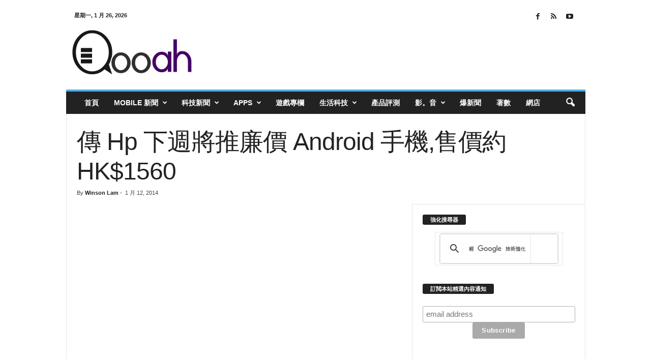

--- FILE ---
content_type: text/html; charset=UTF-8
request_url: https://qooah.com/2014/01/12/%E5%82%B3-hp-%E4%B8%8B%E9%80%B1%E5%B0%87%E6%8E%A8%E5%BB%89%E5%83%B9-android-%E6%89%8B%E6%A9%9F%E5%94%AE%E5%83%B9%E7%B4%84-hk1560/
body_size: 66578
content:
<!doctype html >
<!--[if IE 8]><html class="ie8" lang="zh-TW"> <![endif]-->
<!--[if IE 9]><html class="ie9" lang="zh-TW"> <![endif]-->
<!--[if gt IE 8]><!--><html lang="zh-TW"> <!--<![endif]--><head><meta charset="UTF-8" /><meta name="viewport" content="width=device-width, initial-scale=1.0"><link rel="pingback" href="https://qooah.com/xmlrpc.php" /><title>傳 Hp 下週將推廉價 Android 手機,售價約 HK$1560 - Qooah</title><link rel="icon" type="image/png" href="https://qooah.com/wp-content/themes/logo/qooah_fav.png"><link rel="apple-touch-icon" sizes="76x76" href="https://qooah.com/wp-content/uploads/2017/05/Logo-Q.png"/><link rel="apple-touch-icon" sizes="120x120" href="https://qooah.com/wp-content/uploads/2017/05/Logo-Q.png"/><link rel="apple-touch-icon" sizes="152x152" href="https://qooah.com/wp-content/uploads/2017/05/Logo-Q.png"/><link rel="apple-touch-icon" sizes="114x114" href="https://qooah.com/wp-content/uploads/2017/05/Logo-Q.png"/><link rel="apple-touch-icon" sizes="144x144" href="https://qooah.com/wp-content/uploads/2017/05/Logo-Q.png"/><meta name="dc.title" content="傳 Hp 下週將推廉價 Android 手機,售價約 HK$1560 - Qooah"><meta name="dc.description" content="作為一家知名的電腦廠商，相信大家對 Hp 這家公司的產品已經見識了不少，而在早前 Phone Are..."><meta name="dc.relation" content="https://qooah.com/2014/01/12/傳-hp-下週將推廉價-android-手機售價約-hk1560/"><meta name="dc.source" content="https://qooah.com/"><meta name="dc.language" content="zh_TW"><meta name="description" content="作為一家知名的電腦廠商，相信大家對 Hp 這家公司的產品已經見識了不少，而在早前 Phone Are..."><meta name="robots" content="index, follow, max-snippet:-1, max-image-preview:large, max-video-preview:-1"><link rel="canonical" href="https://qooah.com/2014/01/12/傳-hp-下週將推廉價-android-手機售價約-hk1560/"><meta property="og:url" content="https://qooah.com/2014/01/12/傳-hp-下週將推廉價-android-手機售價約-hk1560/"><meta property="og:site_name" content="Qooah"><meta property="og:locale" content="zh_TW"><meta property="og:type" content="article"><meta property="article:author" content="https://www.facebook.com/qoooah/"><meta property="article:publisher" content="https://www.facebook.com/qoooah/"><meta property="article:section" content="Android 新聞"><meta property="article:tag" content="Galaxy Note"><meta property="article:tag" content="HP"><meta property="article:tag" content="Hp Android 手機"><meta property="og:title" content="傳 Hp 下週將推廉價 Android 手機,售價約 HK$1560 - Qooah"><meta property="og:description" content="作為一家知名的電腦廠商，相信大家對 Hp 這家公司的產品已經見識了不少，而在早前 Phone Are..."><meta property="og:image" content=""><meta property="og:image:secure_url" content=""><meta property="fb:admins" content="623298597"><meta property="fb:app_id" content="443248712489683"><meta name="twitter:card" content="summary"><meta name="twitter:site" content="@iloveappshk"><meta name="twitter:creator" content="@iloveappshk"><meta name="twitter:title" content="傳 Hp 下週將推廉價 Android 手機,售價約 HK$1560 - Qooah"><meta name="twitter:description" content="作為一家知名的電腦廠商，相信大家對 Hp 這家公司的產品已經見識了不少，而在早前 Phone Are..."><link rel='dns-prefetch' href='//stats.wp.com' /><link rel="alternate" type="application/rss+xml" title="訂閱《Qooah》&raquo; 資訊提供" href="https://qooah.com/feed/" /><link rel="alternate" type="application/rss+xml" title="訂閱《Qooah》&raquo; 留言的資訊提供" href="https://qooah.com/comments/feed/" /> <script type="application/ld+json">{"@context":"https:\/\/schema.org\/","@type":"Article","datePublished":"2014-01-12T00:00:44+08:00","dateModified":"2014-01-12T00:00:44+08:00","mainEntityOfPage":{"@type":"WebPage","@id":"https:\/\/qooah.com\/2014\/01\/12\/%E5%82%B3-hp-%E4%B8%8B%E9%80%B1%E5%B0%87%E6%8E%A8%E5%BB%89%E5%83%B9-android-%E6%89%8B%E6%A9%9F%E5%94%AE%E5%83%B9%E7%B4%84-hk1560\/"},"headline":"\u50b3 Hp \u4e0b\u9031\u5c07\u63a8\u5ec9\u50f9 Android \u624b\u6a5f,\u552e\u50f9\u7d04 HK$1560","author":{"@type":"Person","name":"Winson Lam","url":"https:\/\/qooah.com\/author\/siusang\/"},"description":"\u4f5c\u70ba\u4e00\u5bb6\u77e5\u540d\u7684\u96fb\u8166\u5ee0\u5546\uff0c\u76f8\u4fe1\u5927\u5bb6\u5c0d Hp \u9019\u5bb6\u516c\u53f8\u7684\u7522\u54c1\u5df2\u7d93..."}</script> <link rel="alternate" type="application/rss+xml" title="訂閱《Qooah 》&raquo;〈傳 Hp 下週將推廉價 Android 手機,售價約 HK$1560〉留言的資訊提供" href="https://qooah.com/2014/01/12/%e5%82%b3-hp-%e4%b8%8b%e9%80%b1%e5%b0%87%e6%8e%a8%e5%bb%89%e5%83%b9-android-%e6%89%8b%e6%a9%9f%e5%94%ae%e5%83%b9%e7%b4%84-hk1560/feed/" /><link data-optimized="1" rel='stylesheet' id='mediaelement-css' href='https://qooah.com/wp-content/litespeed/css/c042a47152624d08e6330e74b425225c.css?ver=5225c' type='text/css' media='all' /><link data-optimized="1" rel='stylesheet' id='wp-mediaelement-css' href='https://qooah.com/wp-content/litespeed/css/fb65513c84ec33b71c86a46986bce5c0.css?ver=ce5c0' type='text/css' media='all' /><style id='jetpack-sharing-buttons-style-inline-css' type='text/css'>.jetpack-sharing-buttons__services-list{display:flex;flex-direction:row;flex-wrap:wrap;gap:0;list-style-type:none;margin:5px;padding:0}.jetpack-sharing-buttons__services-list.has-small-icon-size{font-size:12px}.jetpack-sharing-buttons__services-list.has-normal-icon-size{font-size:16px}.jetpack-sharing-buttons__services-list.has-large-icon-size{font-size:24px}.jetpack-sharing-buttons__services-list.has-huge-icon-size{font-size:36px}@media print{.jetpack-sharing-buttons__services-list{display:none!important}}.editor-styles-wrapper .wp-block-jetpack-sharing-buttons{gap:0;padding-inline-start:0}ul.jetpack-sharing-buttons__services-list.has-background{padding:1.25em 2.375em}</style><style id='wpseopress-local-business-style-inline-css' type='text/css'>span.wp-block-wpseopress-local-business-field{margin-right:8px}</style><style id='wpseopress-table-of-contents-style-inline-css' type='text/css'>.wp-block-wpseopress-table-of-contents li.active>a{font-weight:bold}</style><style id='classic-theme-styles-inline-css' type='text/css'>/*! This file is auto-generated */
.wp-block-button__link{color:#fff;background-color:#32373c;border-radius:9999px;box-shadow:none;text-decoration:none;padding:calc(.667em + 2px) calc(1.333em + 2px);font-size:1.125em}.wp-block-file__button{background:#32373c;color:#fff;text-decoration:none}</style><style id='global-styles-inline-css' type='text/css'>:root{--wp--preset--aspect-ratio--square: 1;--wp--preset--aspect-ratio--4-3: 4/3;--wp--preset--aspect-ratio--3-4: 3/4;--wp--preset--aspect-ratio--3-2: 3/2;--wp--preset--aspect-ratio--2-3: 2/3;--wp--preset--aspect-ratio--16-9: 16/9;--wp--preset--aspect-ratio--9-16: 9/16;--wp--preset--color--black: #000000;--wp--preset--color--cyan-bluish-gray: #abb8c3;--wp--preset--color--white: #ffffff;--wp--preset--color--pale-pink: #f78da7;--wp--preset--color--vivid-red: #cf2e2e;--wp--preset--color--luminous-vivid-orange: #ff6900;--wp--preset--color--luminous-vivid-amber: #fcb900;--wp--preset--color--light-green-cyan: #7bdcb5;--wp--preset--color--vivid-green-cyan: #00d084;--wp--preset--color--pale-cyan-blue: #8ed1fc;--wp--preset--color--vivid-cyan-blue: #0693e3;--wp--preset--color--vivid-purple: #9b51e0;--wp--preset--gradient--vivid-cyan-blue-to-vivid-purple: linear-gradient(135deg,rgba(6,147,227,1) 0%,rgb(155,81,224) 100%);--wp--preset--gradient--light-green-cyan-to-vivid-green-cyan: linear-gradient(135deg,rgb(122,220,180) 0%,rgb(0,208,130) 100%);--wp--preset--gradient--luminous-vivid-amber-to-luminous-vivid-orange: linear-gradient(135deg,rgba(252,185,0,1) 0%,rgba(255,105,0,1) 100%);--wp--preset--gradient--luminous-vivid-orange-to-vivid-red: linear-gradient(135deg,rgba(255,105,0,1) 0%,rgb(207,46,46) 100%);--wp--preset--gradient--very-light-gray-to-cyan-bluish-gray: linear-gradient(135deg,rgb(238,238,238) 0%,rgb(169,184,195) 100%);--wp--preset--gradient--cool-to-warm-spectrum: linear-gradient(135deg,rgb(74,234,220) 0%,rgb(151,120,209) 20%,rgb(207,42,186) 40%,rgb(238,44,130) 60%,rgb(251,105,98) 80%,rgb(254,248,76) 100%);--wp--preset--gradient--blush-light-purple: linear-gradient(135deg,rgb(255,206,236) 0%,rgb(152,150,240) 100%);--wp--preset--gradient--blush-bordeaux: linear-gradient(135deg,rgb(254,205,165) 0%,rgb(254,45,45) 50%,rgb(107,0,62) 100%);--wp--preset--gradient--luminous-dusk: linear-gradient(135deg,rgb(255,203,112) 0%,rgb(199,81,192) 50%,rgb(65,88,208) 100%);--wp--preset--gradient--pale-ocean: linear-gradient(135deg,rgb(255,245,203) 0%,rgb(182,227,212) 50%,rgb(51,167,181) 100%);--wp--preset--gradient--electric-grass: linear-gradient(135deg,rgb(202,248,128) 0%,rgb(113,206,126) 100%);--wp--preset--gradient--midnight: linear-gradient(135deg,rgb(2,3,129) 0%,rgb(40,116,252) 100%);--wp--preset--font-size--small: 10px;--wp--preset--font-size--medium: 20px;--wp--preset--font-size--large: 30px;--wp--preset--font-size--x-large: 42px;--wp--preset--font-size--regular: 14px;--wp--preset--font-size--larger: 48px;--wp--preset--spacing--20: 0.44rem;--wp--preset--spacing--30: 0.67rem;--wp--preset--spacing--40: 1rem;--wp--preset--spacing--50: 1.5rem;--wp--preset--spacing--60: 2.25rem;--wp--preset--spacing--70: 3.38rem;--wp--preset--spacing--80: 5.06rem;--wp--preset--shadow--natural: 6px 6px 9px rgba(0, 0, 0, 0.2);--wp--preset--shadow--deep: 12px 12px 50px rgba(0, 0, 0, 0.4);--wp--preset--shadow--sharp: 6px 6px 0px rgba(0, 0, 0, 0.2);--wp--preset--shadow--outlined: 6px 6px 0px -3px rgba(255, 255, 255, 1), 6px 6px rgba(0, 0, 0, 1);--wp--preset--shadow--crisp: 6px 6px 0px rgba(0, 0, 0, 1);}:where(.is-layout-flex){gap: 0.5em;}:where(.is-layout-grid){gap: 0.5em;}body .is-layout-flex{display: flex;}.is-layout-flex{flex-wrap: wrap;align-items: center;}.is-layout-flex > :is(*, div){margin: 0;}body .is-layout-grid{display: grid;}.is-layout-grid > :is(*, div){margin: 0;}:where(.wp-block-columns.is-layout-flex){gap: 2em;}:where(.wp-block-columns.is-layout-grid){gap: 2em;}:where(.wp-block-post-template.is-layout-flex){gap: 1.25em;}:where(.wp-block-post-template.is-layout-grid){gap: 1.25em;}.has-black-color{color: var(--wp--preset--color--black) !important;}.has-cyan-bluish-gray-color{color: var(--wp--preset--color--cyan-bluish-gray) !important;}.has-white-color{color: var(--wp--preset--color--white) !important;}.has-pale-pink-color{color: var(--wp--preset--color--pale-pink) !important;}.has-vivid-red-color{color: var(--wp--preset--color--vivid-red) !important;}.has-luminous-vivid-orange-color{color: var(--wp--preset--color--luminous-vivid-orange) !important;}.has-luminous-vivid-amber-color{color: var(--wp--preset--color--luminous-vivid-amber) !important;}.has-light-green-cyan-color{color: var(--wp--preset--color--light-green-cyan) !important;}.has-vivid-green-cyan-color{color: var(--wp--preset--color--vivid-green-cyan) !important;}.has-pale-cyan-blue-color{color: var(--wp--preset--color--pale-cyan-blue) !important;}.has-vivid-cyan-blue-color{color: var(--wp--preset--color--vivid-cyan-blue) !important;}.has-vivid-purple-color{color: var(--wp--preset--color--vivid-purple) !important;}.has-black-background-color{background-color: var(--wp--preset--color--black) !important;}.has-cyan-bluish-gray-background-color{background-color: var(--wp--preset--color--cyan-bluish-gray) !important;}.has-white-background-color{background-color: var(--wp--preset--color--white) !important;}.has-pale-pink-background-color{background-color: var(--wp--preset--color--pale-pink) !important;}.has-vivid-red-background-color{background-color: var(--wp--preset--color--vivid-red) !important;}.has-luminous-vivid-orange-background-color{background-color: var(--wp--preset--color--luminous-vivid-orange) !important;}.has-luminous-vivid-amber-background-color{background-color: var(--wp--preset--color--luminous-vivid-amber) !important;}.has-light-green-cyan-background-color{background-color: var(--wp--preset--color--light-green-cyan) !important;}.has-vivid-green-cyan-background-color{background-color: var(--wp--preset--color--vivid-green-cyan) !important;}.has-pale-cyan-blue-background-color{background-color: var(--wp--preset--color--pale-cyan-blue) !important;}.has-vivid-cyan-blue-background-color{background-color: var(--wp--preset--color--vivid-cyan-blue) !important;}.has-vivid-purple-background-color{background-color: var(--wp--preset--color--vivid-purple) !important;}.has-black-border-color{border-color: var(--wp--preset--color--black) !important;}.has-cyan-bluish-gray-border-color{border-color: var(--wp--preset--color--cyan-bluish-gray) !important;}.has-white-border-color{border-color: var(--wp--preset--color--white) !important;}.has-pale-pink-border-color{border-color: var(--wp--preset--color--pale-pink) !important;}.has-vivid-red-border-color{border-color: var(--wp--preset--color--vivid-red) !important;}.has-luminous-vivid-orange-border-color{border-color: var(--wp--preset--color--luminous-vivid-orange) !important;}.has-luminous-vivid-amber-border-color{border-color: var(--wp--preset--color--luminous-vivid-amber) !important;}.has-light-green-cyan-border-color{border-color: var(--wp--preset--color--light-green-cyan) !important;}.has-vivid-green-cyan-border-color{border-color: var(--wp--preset--color--vivid-green-cyan) !important;}.has-pale-cyan-blue-border-color{border-color: var(--wp--preset--color--pale-cyan-blue) !important;}.has-vivid-cyan-blue-border-color{border-color: var(--wp--preset--color--vivid-cyan-blue) !important;}.has-vivid-purple-border-color{border-color: var(--wp--preset--color--vivid-purple) !important;}.has-vivid-cyan-blue-to-vivid-purple-gradient-background{background: var(--wp--preset--gradient--vivid-cyan-blue-to-vivid-purple) !important;}.has-light-green-cyan-to-vivid-green-cyan-gradient-background{background: var(--wp--preset--gradient--light-green-cyan-to-vivid-green-cyan) !important;}.has-luminous-vivid-amber-to-luminous-vivid-orange-gradient-background{background: var(--wp--preset--gradient--luminous-vivid-amber-to-luminous-vivid-orange) !important;}.has-luminous-vivid-orange-to-vivid-red-gradient-background{background: var(--wp--preset--gradient--luminous-vivid-orange-to-vivid-red) !important;}.has-very-light-gray-to-cyan-bluish-gray-gradient-background{background: var(--wp--preset--gradient--very-light-gray-to-cyan-bluish-gray) !important;}.has-cool-to-warm-spectrum-gradient-background{background: var(--wp--preset--gradient--cool-to-warm-spectrum) !important;}.has-blush-light-purple-gradient-background{background: var(--wp--preset--gradient--blush-light-purple) !important;}.has-blush-bordeaux-gradient-background{background: var(--wp--preset--gradient--blush-bordeaux) !important;}.has-luminous-dusk-gradient-background{background: var(--wp--preset--gradient--luminous-dusk) !important;}.has-pale-ocean-gradient-background{background: var(--wp--preset--gradient--pale-ocean) !important;}.has-electric-grass-gradient-background{background: var(--wp--preset--gradient--electric-grass) !important;}.has-midnight-gradient-background{background: var(--wp--preset--gradient--midnight) !important;}.has-small-font-size{font-size: var(--wp--preset--font-size--small) !important;}.has-medium-font-size{font-size: var(--wp--preset--font-size--medium) !important;}.has-large-font-size{font-size: var(--wp--preset--font-size--large) !important;}.has-x-large-font-size{font-size: var(--wp--preset--font-size--x-large) !important;}
:where(.wp-block-post-template.is-layout-flex){gap: 1.25em;}:where(.wp-block-post-template.is-layout-grid){gap: 1.25em;}
:where(.wp-block-columns.is-layout-flex){gap: 2em;}:where(.wp-block-columns.is-layout-grid){gap: 2em;}
:root :where(.wp-block-pullquote){font-size: 1.5em;line-height: 1.6;}</style><link data-optimized="1" rel='stylesheet' id='rs-plugin-settings-css' href='https://qooah.com/wp-content/litespeed/css/c6f41b4394b103b75865727d63b4e2d7.css?ver=4e2d7' type='text/css' media='all' /><style id='rs-plugin-settings-inline-css' type='text/css'>#rs-demo-id {}</style><style id='akismet-widget-style-inline-css' type='text/css'>.a-stats {
				--akismet-color-mid-green: #357b49;
				--akismet-color-white: #fff;
				--akismet-color-light-grey: #f6f7f7;

				max-width: 350px;
				width: auto;
			}

			.a-stats * {
				all: unset;
				box-sizing: border-box;
			}

			.a-stats strong {
				font-weight: 600;
			}

			.a-stats a.a-stats__link,
			.a-stats a.a-stats__link:visited,
			.a-stats a.a-stats__link:active {
				background: var(--akismet-color-mid-green);
				border: none;
				box-shadow: none;
				border-radius: 8px;
				color: var(--akismet-color-white);
				cursor: pointer;
				display: block;
				font-family: -apple-system, BlinkMacSystemFont, 'Segoe UI', 'Roboto', 'Oxygen-Sans', 'Ubuntu', 'Cantarell', 'Helvetica Neue', sans-serif;
				font-weight: 500;
				padding: 12px;
				text-align: center;
				text-decoration: none;
				transition: all 0.2s ease;
			}

			/* Extra specificity to deal with TwentyTwentyOne focus style */
			.widget .a-stats a.a-stats__link:focus {
				background: var(--akismet-color-mid-green);
				color: var(--akismet-color-white);
				text-decoration: none;
			}

			.a-stats a.a-stats__link:hover {
				filter: brightness(110%);
				box-shadow: 0 4px 12px rgba(0, 0, 0, 0.06), 0 0 2px rgba(0, 0, 0, 0.16);
			}

			.a-stats .count {
				color: var(--akismet-color-white);
				display: block;
				font-size: 1.5em;
				line-height: 1.4;
				padding: 0 13px;
				white-space: nowrap;
			}</style><link data-optimized="1" rel='stylesheet' id='td-theme-css' href='https://qooah.com/wp-content/litespeed/css/b1c45ef1e63db29ace7c2b6a75b0146c.css?ver=0146c' type='text/css' media='all' /><style id='td-theme-inline-css' type='text/css'>/* custom css - generated by TagDiv Composer */
        @media (max-width: 767px) {
            .td-header-desktop-wrap {
                display: none;
            }
        }
        @media (min-width: 767px) {
            .td-header-mobile-wrap {
                display: none;
            }
        }</style><link data-optimized="1" rel='stylesheet' id='td-legacy-framework-front-style-css' href='https://qooah.com/wp-content/litespeed/css/9ac70482751a39e624c7fe73290fd809.css?ver=fd809' type='text/css' media='all' /><link data-optimized="1" rel='stylesheet' id='sharedaddy-css' href='https://qooah.com/wp-content/litespeed/css/7ae75eb3f906af0bc88fb8e8dd52a9a0.css?ver=2a9a0' type='text/css' media='all' /><link data-optimized="1" rel='stylesheet' id='social-logos-css' href='https://qooah.com/wp-content/litespeed/css/2ec86517c840e55f57066ecfffcd58f3.css?ver=d58f3' type='text/css' media='all' /> <script type="text/javascript" src="https://qooah.com/wp-includes/js/jquery/jquery.min.js" id="jquery-core-js"></script> <script data-optimized="1" type="text/javascript" src="https://qooah.com/wp-content/litespeed/js/ac5fb53a6b31a5a691cc309981cbe3c6.js?ver=be3c6" id="jquery-migrate-js"></script> <script data-optimized="1" type="text/javascript" src="https://qooah.com/wp-content/litespeed/js/1d6fcd2bd06ee45bf1776c3f8d871042.js?ver=71042" id="tp-tools-js"></script> <script data-optimized="1" type="text/javascript" src="https://qooah.com/wp-content/litespeed/js/510b9e2bef15cdf3f68ecbfcd6e880fd.js?ver=880fd" id="revmin-js"></script> <link rel="https://api.w.org/" href="https://qooah.com/wp-json/" /><link rel="alternate" title="JSON" type="application/json" href="https://qooah.com/wp-json/wp/v2/posts/72466" /><link rel="EditURI" type="application/rsd+xml" title="RSD" href="https://qooah.com/xmlrpc.php?rsd" /><meta name="generator" content="WordPress 6.6.1" /><link rel='shortlink' href='https://qooah.com/?p=72466' /><link rel="alternate" title="oEmbed (JSON)" type="application/json+oembed" href="https://qooah.com/wp-json/oembed/1.0/embed?url=https%3A%2F%2Fqooah.com%2F2014%2F01%2F12%2F%25e5%2582%25b3-hp-%25e4%25b8%258b%25e9%2580%25b1%25e5%25b0%2587%25e6%258e%25a8%25e5%25bb%2589%25e5%2583%25b9-android-%25e6%2589%258b%25e6%25a9%259f%25e5%2594%25ae%25e5%2583%25b9%25e7%25b4%2584-hk1560%2F" /><link rel="alternate" title="oEmbed (XML)" type="text/xml+oembed" href="https://qooah.com/wp-json/oembed/1.0/embed?url=https%3A%2F%2Fqooah.com%2F2014%2F01%2F12%2F%25e5%2582%25b3-hp-%25e4%25b8%258b%25e9%2580%25b1%25e5%25b0%2587%25e6%258e%25a8%25e5%25bb%2589%25e5%2583%25b9-android-%25e6%2589%258b%25e6%25a9%259f%25e5%2594%25ae%25e5%2583%25b9%25e7%25b4%2584-hk1560%2F&#038;format=xml" /><meta property="fb:app_id" content="443248712489683"/><style>img#wpstats{display:none}</style><meta name="generator" content="Powered by Slider Revolution 5.4.8 - responsive, Mobile-Friendly Slider Plugin for WordPress with comfortable drag and drop interface." /> <script>var tdBlocksArray = []; //here we store all the items for the current page

	    // td_block class - each ajax block uses a object of this class for requests
	    function tdBlock() {
		    this.id = '';
		    this.block_type = 1; //block type id (1-234 etc)
		    this.atts = '';
		    this.td_column_number = '';
		    this.td_current_page = 1; //
		    this.post_count = 0; //from wp
		    this.found_posts = 0; //from wp
		    this.max_num_pages = 0; //from wp
		    this.td_filter_value = ''; //current live filter value
		    this.is_ajax_running = false;
		    this.td_user_action = ''; // load more or infinite loader (used by the animation)
		    this.header_color = '';
		    this.ajax_pagination_infinite_stop = ''; //show load more at page x
	    }

        // td_js_generator - mini detector
        ( function () {
            var htmlTag = document.getElementsByTagName("html")[0];

	        if ( navigator.userAgent.indexOf("MSIE 10.0") > -1 ) {
                htmlTag.className += ' ie10';
            }

            if ( !!navigator.userAgent.match(/Trident.*rv\:11\./) ) {
                htmlTag.className += ' ie11';
            }

	        if ( navigator.userAgent.indexOf("Edge") > -1 ) {
                htmlTag.className += ' ieEdge';
            }

            if ( /(iPad|iPhone|iPod)/g.test(navigator.userAgent) ) {
                htmlTag.className += ' td-md-is-ios';
            }

            var user_agent = navigator.userAgent.toLowerCase();
            if ( user_agent.indexOf("android") > -1 ) {
                htmlTag.className += ' td-md-is-android';
            }

            if ( -1 !== navigator.userAgent.indexOf('Mac OS X')  ) {
                htmlTag.className += ' td-md-is-os-x';
            }

            if ( /chrom(e|ium)/.test(navigator.userAgent.toLowerCase()) ) {
               htmlTag.className += ' td-md-is-chrome';
            }

            if ( -1 !== navigator.userAgent.indexOf('Firefox') ) {
                htmlTag.className += ' td-md-is-firefox';
            }

            if ( -1 !== navigator.userAgent.indexOf('Safari') && -1 === navigator.userAgent.indexOf('Chrome') ) {
                htmlTag.className += ' td-md-is-safari';
            }

            if( -1 !== navigator.userAgent.indexOf('IEMobile') ){
                htmlTag.className += ' td-md-is-iemobile';
            }

        })();

        var tdLocalCache = {};

        ( function () {
            "use strict";

            tdLocalCache = {
                data: {},
                remove: function (resource_id) {
                    delete tdLocalCache.data[resource_id];
                },
                exist: function (resource_id) {
                    return tdLocalCache.data.hasOwnProperty(resource_id) && tdLocalCache.data[resource_id] !== null;
                },
                get: function (resource_id) {
                    return tdLocalCache.data[resource_id];
                },
                set: function (resource_id, cachedData) {
                    tdLocalCache.remove(resource_id);
                    tdLocalCache.data[resource_id] = cachedData;
                }
            };
        })();

    
    
var td_viewport_interval_list=[{"limitBottom":767,"sidebarWidth":251},{"limitBottom":1023,"sidebarWidth":339}];
var tds_general_modal_image="yes";
var tdc_is_installed="yes";
var td_ajax_url="https:\/\/qooah.com\/wp-admin\/admin-ajax.php?td_theme_name=Newsmag&v=5.4.2";
var td_get_template_directory_uri="https:\/\/qooah.com\/wp-content\/plugins\/td-composer\/legacy\/common";
var tds_snap_menu="";
var tds_logo_on_sticky="";
var tds_header_style="";
var td_please_wait="Please wait...";
var td_email_user_pass_incorrect="User or password incorrect!";
var td_email_user_incorrect="Email or username incorrect!";
var td_email_incorrect="Email incorrect!";
var td_user_incorrect="Username incorrect!";
var td_email_user_empty="Email or username empty!";
var td_pass_empty="Pass empty!";
var td_pass_pattern_incorrect="Invalid Pass Pattern!";
var td_retype_pass_incorrect="Retyped Pass incorrect!";
var tds_more_articles_on_post_enable="";
var tds_more_articles_on_post_time_to_wait="";
var tds_more_articles_on_post_pages_distance_from_top=0;
var tds_captcha="";
var tds_theme_color_site_wide="#4db2ec";
var tds_smart_sidebar="enabled";
var tdThemeName="Newsmag";
var tdThemeNameWl="Newsmag";
var td_magnific_popup_translation_tPrev="Previous (Left arrow key)";
var td_magnific_popup_translation_tNext="Next (Right arrow key)";
var td_magnific_popup_translation_tCounter="%curr% of %total%";
var td_magnific_popup_translation_ajax_tError="The content from %url% could not be loaded.";
var td_magnific_popup_translation_image_tError="The image #%curr% could not be loaded.";
var tdBlockNonce="86feee7ab1";
var tdMobileMenu="enabled";
var tdMobileSearch="enabled";
var tdsDateFormat="l, F j, Y";
var tdDateNamesI18n={"month_names":["1 \u6708","2 \u6708","3 \u6708","4 \u6708","5 \u6708","6 \u6708","7 \u6708","8 \u6708","9 \u6708","10 \u6708","11 \u6708","12 \u6708"],"month_names_short":["1 \u6708","2 \u6708","3 \u6708","4 \u6708","5 \u6708","6 \u6708","7 \u6708","8 \u6708","9 \u6708","10 \u6708","11 \u6708","12 \u6708"],"day_names":["\u661f\u671f\u65e5","\u661f\u671f\u4e00","\u661f\u671f\u4e8c","\u661f\u671f\u4e09","\u661f\u671f\u56db","\u661f\u671f\u4e94","\u661f\u671f\u516d"],"day_names_short":["\u9031\u65e5","\u9031\u4e00","\u9031\u4e8c","\u9031\u4e09","\u9031\u56db","\u9031\u4e94","\u9031\u516d"]};
var td_ad_background_click_link="";
var td_ad_background_click_target="";</script> <style>/* custom css - generated by TagDiv Composer */
    
.td-post-content p,
    .td-post-content {
        font-size:20px;
	
    }
    
    .td-post-content h4 {
        font-size:16px;
	
    }
    
    .td-post-content h5 {
        font-size:13px;
	
    }
    
    .td-post-content h6 {
        font-size:11px;
	
    }





    
    .td-post-template-default .td-post-sub-title,
    .td-post-template-1 .td-post-sub-title,
    .td-post-template-5 .td-post-sub-title,
    .td-post-template-7 .td-post-sub-title,
    .td-post-template-8 .td-post-sub-title {
        font-size:32px;
	line-height:40px;
	font-style:normal;
	
    }
    
    body .td-block-color-style-2,
    .td-block-color-style-2.td_block_13 .meta-info {
        background-color: #f2f2f2;
    }
    
    body .td-block-color-style-2 .td-module-title a,
    body .td-block-color-style-2 i {
        color: #3a3a3a;
    }
    
    body .td-block-color-style-2 .td-excerpt {
        color: #7a7a7a;
    }
    
    body .td-block-color-style-2 .td-icon-font,
    body .td-block-color-style-2 .td_ajax_load_more {
    	border-color: #000000 !important;
        color: #000000 !important;
    }
     
    .td-block-color-style-2 .td_module_wrap:hover .entry-title a,
    body .td-block-color-style-2 .td-pulldown-filter-display-option:hover,
    body .td-block-color-style-2 .td-pulldown-filter-display-option .td-pulldown-filter-link:hover,
    body .td-block-color-style-2 .td_ajax_load_more:hover,
    body .td-block-color-style-2 .td_ajax_load_more:hover i {
        color: #000000 !important;
     }
    .td-block-color-style-2 .td-next-prev-wrap a:hover i {
        background-color: #000000 !important;
        border-color: #000000 !important;
    }
    .td-block-color-style-2 .td-next-prev-wrap a:hover i {
	  color: #ffffff !important;
	}


	
    body .td-block-color-style-5,
    .td-block-color-style-5.td_block_13 .meta-info {
        background-color: #e8faff;
    }
    
    body .td-block-color-style-5 .td-module-title a,
    body .td-block-color-style-5 i {
        color: #5e5e5e;
    }
    
    body .td-block-color-style-5 .td-excerpt {
        color: #b7def4;
    }
    
    body .td-block-color-style-5 .td-post-author-name a,
    body .td-block-color-style-5 .td-post-author-name span {
        color: #8ba5bf;
    }
    
    body .td-block-color-style-5 .td-module-date {
        color: #8ba5bf;
    }
    
    body .td-block-color-style-5 .td-module-comments {
        background-color: #116ebf;
    }
    .td-block-color-style-5 .td-next-prev-wrap a:hover i {
    	background-color: #116ebf;
    	border-color: #116ebf;
    }
    
    body .td-block-color-style-5 .td-module-comments a:after {
        border-color: hsl(207.93, 50%, 35%) transparent transparent transparent;
    }
    
    .td-block-color-style-5 .td_module_wrap:hover .entry-title a,
    body .td-block-color-style-5 .td-pulldown-filter-display-option:hover,
    body .td-block-color-style-5 .td-pulldown-filter-display-option .td-pulldown-filter-link:hover,
    body .td-block-color-style-5 .td_ajax_load_more:hover,
    body .td-block-color-style-5 .td_ajax_load_more:hover i {
        color: #000000 !important;
     }
    .td-block-color-style-5 .td-next-prev-wrap a:hover i {
        background-color: #000000 !important;
        border-color: #000000 !important;
    }
    .td-block-color-style-5 .td-next-prev-wrap a:hover i {
	  color: #ffffff !important;
	}</style> <script>!function(f,b,e,v,n,t,s)
  {if(f.fbq)return;n=f.fbq=function(){n.callMethod?
  n.callMethod.apply(n,arguments):n.queue.push(arguments)};
  if(!f._fbq)f._fbq=n;n.push=n;n.loaded=!0;n.version='2.0';
  n.queue=[];t=b.createElement(e);t.async=!0;
  t.src=v;s=b.getElementsByTagName(e)[0];
  s.parentNode.insertBefore(t,s)}(window, document,'script',
  'https://connect.facebook.net/en_US/fbevents.js');
  fbq('init', '653079231462147');
  fbq('track', 'PageView');</script> <noscript><img height="1" width="1" style="display:none"
src="https://www.facebook.com/tr?id=653079231462147&ev=PageView&noscript=1"
/></noscript><meta name="robots" content="max-image-preview:large"><link rel="icon" href="https://qooah.com/wp-content/uploads/2017/05/cropped-Logo-Q-32x32.png" sizes="32x32" /><link rel="icon" href="https://qooah.com/wp-content/uploads/2017/05/cropped-Logo-Q-192x192.png" sizes="192x192" /><link rel="apple-touch-icon" href="https://qooah.com/wp-content/uploads/2017/05/cropped-Logo-Q-180x180.png" /><meta name="msapplication-TileImage" content="https://qooah.com/wp-content/uploads/2017/05/cropped-Logo-Q-270x270.png" /> <script type="text/javascript">function setREVStartSize(e){									
						try{ e.c=jQuery(e.c);var i=jQuery(window).width(),t=9999,r=0,n=0,l=0,f=0,s=0,h=0;
							if(e.responsiveLevels&&(jQuery.each(e.responsiveLevels,function(e,f){f>i&&(t=r=f,l=e),i>f&&f>r&&(r=f,n=e)}),t>r&&(l=n)),f=e.gridheight[l]||e.gridheight[0]||e.gridheight,s=e.gridwidth[l]||e.gridwidth[0]||e.gridwidth,h=i/s,h=h>1?1:h,f=Math.round(h*f),"fullscreen"==e.sliderLayout){var u=(e.c.width(),jQuery(window).height());if(void 0!=e.fullScreenOffsetContainer){var c=e.fullScreenOffsetContainer.split(",");if (c) jQuery.each(c,function(e,i){u=jQuery(i).length>0?u-jQuery(i).outerHeight(!0):u}),e.fullScreenOffset.split("%").length>1&&void 0!=e.fullScreenOffset&&e.fullScreenOffset.length>0?u-=jQuery(window).height()*parseInt(e.fullScreenOffset,0)/100:void 0!=e.fullScreenOffset&&e.fullScreenOffset.length>0&&(u-=parseInt(e.fullScreenOffset,0))}f=u}else void 0!=e.minHeight&&f<e.minHeight&&(f=e.minHeight);e.c.closest(".rev_slider_wrapper").css({height:f})					
						}catch(d){console.log("Failure at Presize of Slider:"+d)}						
					};</script> <style type="text/css" id="wp-custom-css">img[data-lazyloaded]{
	opacity: 0;
}

img.litespeed-loaded{
	-webkit-transition: opacity .5s linear 0.2s;
	-moz-transition: opacity .5s linear 0.2s;
	transition: opacity .5s linear 0.2s;
	opacity: 1;
}</style> <script async src='https://www.googletagmanager.com/gtag/js?id=G-42JNP0HNJP'></script><script>window.dataLayer = window.dataLayer || [];
function gtag(){dataLayer.push(arguments);}gtag('js', new Date());
window.addEventListener('load', function () {
    var links = document.querySelectorAll('a');
    for (let i = 0; i < links.length; i++) {
        links[i].addEventListener('click', function(e) {
            var n = this.href.includes('qooah.com');
            if (n == false) {
                gtag('event', 'click', {'event_category': 'external links','event_label' : this.href});
            }
        });
        }
    });
    
 gtag('config', 'G-42JNP0HNJP' , {});</script> <script>(function(c,l,a,r,i,t,y){
            c[a]=c[a]||function(){(c[a].q=c[a].q||[]).push(arguments)};
            t=l.createElement(r);t.async=1;t.src="https://www.clarity.ms/tag/"+i+"?ref=seopress";
            y=l.getElementsByTagName(r)[0];y.parentNode.insertBefore(t,y);
        })(window, document, "clarity", "script", "b86jvo59xj");</script>  <script>(function(w,d,s,l,i){w[l]=w[l]||[];w[l].push({'gtm.start':
new Date().getTime(),event:'gtm.js'});var f=d.getElementsByTagName(s)[0],
j=d.createElement(s),dl=l!='dataLayer'?'&l='+l:'';j.async=true;j.src=
'https://www.googletagmanager.com/gtm.js?id='+i+dl;f.parentNode.insertBefore(j,f);
})(window,document,'script','dataLayer','GTM-NRQSKLZ');</script> <style>.ai-viewports                 {--ai: 1;}
.ai-viewport-3                { display: none !important;}
.ai-viewport-2                { display: none !important;}
.ai-viewport-1                { display: inherit !important;}
.ai-viewport-0                { display: none !important;}
@media (min-width: 768px) and (max-width: 979px) {
.ai-viewport-1                { display: none !important;}
.ai-viewport-2                { display: inherit !important;}
}
@media (max-width: 767px) {
.ai-viewport-1                { display: none !important;}
.ai-viewport-3                { display: inherit !important;}
}</style><div class='code-block code-block-11' style='margin: 8px 0; clear: both;'>
 <script>(function(w,d,s,l,i){w[l]=w[l]||[];w[l].push({'gtm.start':
new Date().getTime(),event:'gtm.js'});var f=d.getElementsByTagName(s)[0],
j=d.createElement(s),dl=l!='dataLayer'?'&l='+l:'';j.async=true;j.src=
'https://www.googletagmanager.com/gtm.js?id='+i+dl;f.parentNode.insertBefore(j,f);
})(window,document,'script','dataLayer','GTM-W8WSZTR');</script> <noscript><iframe data-lazyloaded="1" src="about:blank" data-src="https://www.googletagmanager.com/ns.html?id=GTM-W8WSZTR"
height="0" width="0" style="display:none;visibility:hidden"></iframe><noscript><iframe src="https://www.googletagmanager.com/ns.html?id=GTM-W8WSZTR"
height="0" width="0" style="display:none;visibility:hidden"></iframe></noscript></noscript> <script>(function(w,d,s,l,i){w[l]=w[l]||[];w[l].push({'gtm.start':
new Date().getTime(),event:'gtm.js'});var f=d.getElementsByTagName(s)[0],
j=d.createElement(s),dl=l!='dataLayer'?'&l='+l:'';j.async=true;j.src=
'https://www.googletagmanager.com/gtm.js?id='+i+dl;f.parentNode.insertBefore(j,f);
})(window,document,'script','dataLayer','GTM-KC9R75P');</script> <noscript><iframe data-lazyloaded="1" src="about:blank" data-src="https://www.googletagmanager.com/ns.html?id=GTM-KC9R75P"
height="0" width="0" style="display:none;visibility:hidden"></iframe><noscript><iframe src="https://www.googletagmanager.com/ns.html?id=GTM-KC9R75P"
height="0" width="0" style="display:none;visibility:hidden"></iframe></noscript></noscript><meta name="viewport" content="width=device-width, initial-scale=1"> <script async src="https://securepubads.g.doubleclick.net/tag/js/gpt.js"></script> <script>window.googletag = window.googletag || {cmd: []};
          googletag.cmd.push(function() {
             var slot = googletag.defineOutOfPageSlot(
              '/29746187/qooah_mob_interstitial_300x250',
               googletag.enums.OutOfPageFormat.INTERSTITIAL);
             if (slot) slot.addService(googletag.pubads());
             googletag.enableServices();
             // NOTE! Consider delaying until first div on page
             googletag.display(slot);
          });</script> </div><style id="tdw-css-placeholder">/* custom css - generated by TagDiv Composer */</style></head><body class="post-template-default single single-post postid-72466 single-format-standard -hp--android--hk1560 global-block-template-1 single_template_3 td-full-layout" itemscope="itemscope" itemtype="https://schema.org/WebPage"><div class="td-scroll-up  td-hide-scroll-up-on-mob"  style="display:none;"><i class="td-icon-menu-up"></i></div><div class="td-menu-background"></div><div id="td-mobile-nav"><div class="td-mobile-container"><div class="td-menu-socials-wrap"><div class="td-menu-socials">
<span class="td-social-icon-wrap">
<a target="_blank" href="https://www.facebook.com/qoooah" title="Facebook">
<i class="td-icon-font td-icon-facebook"></i>
<span style="display: none">Facebook</span>
</a>
</span>
<span class="td-social-icon-wrap">
<a target="_blank" href="http://feeds.feedburner.com/Qooah" title="RSS">
<i class="td-icon-font td-icon-rss"></i>
<span style="display: none">RSS</span>
</a>
</span>
<span class="td-social-icon-wrap">
<a target="_blank" href="https://www.youtube.com/c/Qooah" title="Youtube">
<i class="td-icon-font td-icon-youtube"></i>
<span style="display: none">Youtube</span>
</a>
</span></div><div class="td-mobile-close">
<span><i class="td-icon-close-mobile"></i></span></div></div><div class="td-mobile-content"><div class="menu-main-menu-container"><ul id="menu-main-menu" class="td-mobile-main-menu"><li id="menu-item-642206" class="menu-item menu-item-type-custom menu-item-object-custom menu-item-home menu-item-first menu-item-642206"><a href="https://qooah.com">首頁</a></li><li id="menu-item-92022" class="menu-item menu-item-type-custom menu-item-object-custom menu-item-has-children menu-item-92022"><a href="https://qooah.com/category/mobile-news-2/">Mobile 新聞<i class="td-icon-menu-right td-element-after"></i></a><ul class="sub-menu"><li id="menu-item-642070" class="menu-item menu-item-type-taxonomy menu-item-object-category current-post-ancestor current-menu-parent current-post-parent menu-item-642070"><a href="https://qooah.com/category/mobile-news-2/android-news/">Android 新聞</a></li><li id="menu-item-642071" class="menu-item menu-item-type-taxonomy menu-item-object-category menu-item-642071"><a href="https://qooah.com/category/mobile-news-2/apple-news/">Apple 新聞</a></li></ul></li><li id="menu-item-92023" class="menu-item menu-item-type-custom menu-item-object-custom menu-item-has-children menu-item-92023"><a href="https://qooah.com/category/tech-news/">科技新聞<i class="td-icon-menu-right td-element-after"></i></a><ul class="sub-menu"><li id="menu-item-94600" class="menu-item menu-item-type-taxonomy menu-item-object-category menu-item-94600"><a href="https://qooah.com/category/tech-news/google/">Google</a></li><li id="menu-item-94602" class="menu-item menu-item-type-taxonomy menu-item-object-category menu-item-94602"><a href="https://qooah.com/category/tech-news/microsoft/">Microsoft</a></li><li id="menu-item-94609" class="menu-item menu-item-type-taxonomy menu-item-object-category menu-item-94609"><a href="https://qooah.com/category/tech-news/meta/">Meta</a></li></ul></li><li id="menu-item-92025" class="menu-item menu-item-type-custom menu-item-object-custom menu-item-has-children menu-item-92025"><a href="#">Apps<i class="td-icon-menu-right td-element-after"></i></a><ul class="sub-menu"><li id="menu-item-94598" class="menu-item menu-item-type-taxonomy menu-item-object-category menu-item-94598"><a href="https://qooah.com/category/mobile-apps/android-apps-review/">Android Apps</a></li><li id="menu-item-94579" class="menu-item menu-item-type-taxonomy menu-item-object-category menu-item-has-children menu-item-94579"><a href="https://qooah.com/category/mobile-apps/ios-apps-review/">iOS Apps<i class="td-icon-menu-right td-element-after"></i></a><ul class="sub-menu"><li id="menu-item-94588" class="menu-item menu-item-type-taxonomy menu-item-object-category menu-item-94588"><a href="https://qooah.com/category/mobile-apps/ios-apps-review/iphone-app/">iPhone App</a></li><li id="menu-item-94587" class="menu-item menu-item-type-taxonomy menu-item-object-category menu-item-94587"><a href="https://qooah.com/category/mobile-apps/ios-apps-review/ipad-app/">iPad App</a></li><li id="menu-item-94585" class="menu-item menu-item-type-taxonomy menu-item-object-category menu-item-94585"><a href="https://qooah.com/category/mobile-apps/apps-review/">Apps 評測</a></li></ul></li><li id="menu-item-94590" class="menu-item menu-item-type-taxonomy menu-item-object-category menu-item-94590"><a href="https://qooah.com/category/mobile-apps/mac-apps/">Mac Apps</a></li><li id="menu-item-94594" class="menu-item menu-item-type-taxonomy menu-item-object-category menu-item-94594"><a href="https://qooah.com/category/mobile-apps/web-apps/">Web Apps</a></li></ul></li><li id="menu-item-94591" class="menu-item menu-item-type-taxonomy menu-item-object-category menu-item-94591"><a href="https://qooah.com/category/games-review/">遊戲專欄</a></li><li id="menu-item-92028" class="menu-item menu-item-type-custom menu-item-object-custom menu-item-has-children menu-item-92028"><a href="https://qooah.com/category/life-style/">生活科技<i class="td-icon-menu-right td-element-after"></i></a><ul class="sub-menu"><li id="menu-item-637084" class="menu-item menu-item-type-taxonomy menu-item-object-category menu-item-637084"><a href="https://qooah.com/category/life-style/cars/">型車誌</a></li><li id="menu-item-637087" class="menu-item menu-item-type-taxonomy menu-item-object-category menu-item-637087"><a href="https://qooah.com/category/life-style/telecom/">電訊</a></li><li id="menu-item-94605" class="menu-item menu-item-type-taxonomy menu-item-object-category menu-item-94605"><a href="https://qooah.com/category/tutorial/">教學</a></li></ul></li><li id="menu-item-94608" class="menu-item menu-item-type-taxonomy menu-item-object-category menu-item-94608"><a href="https://qooah.com/category/product-review/">產品評測</a></li><li id="menu-item-637088" class="menu-item menu-item-type-custom menu-item-object-custom menu-item-has-children menu-item-637088"><a href="#">影。音<i class="td-icon-menu-right td-element-after"></i></a><ul class="sub-menu"><li id="menu-item-95157" class="menu-item menu-item-type-taxonomy menu-item-object-category menu-item-95157"><a href="https://qooah.com/category/life-style/camera-news/">相機新聞</a></li><li id="menu-item-98361" class="menu-item menu-item-type-taxonomy menu-item-object-category menu-item-98361"><a href="https://qooah.com/category/life-style/photography/">攝影</a></li><li id="menu-item-637085" class="menu-item menu-item-type-taxonomy menu-item-object-category menu-item-637085"><a href="https://qooah.com/category/life-style/earphone/">耳機</a></li><li id="menu-item-637086" class="menu-item menu-item-type-taxonomy menu-item-object-category menu-item-637086"><a href="https://qooah.com/category/life-style/movie/">電影</a></li></ul></li><li id="menu-item-95216" class="menu-item menu-item-type-taxonomy menu-item-object-category menu-item-95216"><a href="https://qooah.com/category/fun-news/">爆新聞</a></li><li id="menu-item-164806" class="menu-item menu-item-type-taxonomy menu-item-object-category menu-item-164806"><a href="https://qooah.com/category/jetso/">著數</a></li><li id="menu-item-655439" class="menu-item menu-item-type-custom menu-item-object-custom menu-item-655439"><a href="https://theonemart.com/">網店</a></li></ul></div></div></div></div><div class="td-search-background"></div><div class="td-search-wrap-mob"><div class="td-drop-down-search"><form method="get" class="td-search-form" action="https://qooah.com/"><div class="td-search-close">
<span><i class="td-icon-close-mobile"></i></span></div><div role="search" class="td-search-input">
<span>Search</span>
<input id="td-header-search-mob" type="text" value="" name="s" autocomplete="off" /></div></form><div id="td-aj-search-mob"></div></div></div><div id="td-outer-wrap"><div class="td-outer-container"><div class="td-header-container td-header-wrap td-header-style-1"><div class="td-header-row td-header-top-menu"><div class="td-top-bar-container top-bar-style-1"><div class="td-header-sp-top-menu"><div class="td_data_time"><div style="visibility:hidden;">星期一, 26 1 月, 2026</div></div></div><div class="td-header-sp-top-widget">
<span class="td-social-icon-wrap">
<a target="_blank" href="https://www.facebook.com/qoooah" title="Facebook">
<i class="td-icon-font td-icon-facebook"></i>
<span style="display: none">Facebook</span>
</a>
</span>
<span class="td-social-icon-wrap">
<a target="_blank" href="http://feeds.feedburner.com/Qooah" title="RSS">
<i class="td-icon-font td-icon-rss"></i>
<span style="display: none">RSS</span>
</a>
</span>
<span class="td-social-icon-wrap">
<a target="_blank" href="https://www.youtube.com/c/Qooah" title="Youtube">
<i class="td-icon-font td-icon-youtube"></i>
<span style="display: none">Youtube</span>
</a>
</span></div></div></div><div class="td-header-row td-header-header"><div class="td-header-sp-logo">
<a class="td-main-logo" href="https://qooah.com/">
<img class="td-retina-data" data-retina="https://qooah.com/wp-content/themes/logo/544x180px.png" src="https://qooah.com/wp-content/themes/logo/272x90px.png" alt="" />
<span class="td-visual-hidden">Qooah</span>
</a></div><div class="td-header-sp-rec"><div class="td-header-ad-wrap  td-ad-m td-ad-tp td-ad-p"><div class="td-a-rec td-a-rec-id-header  tdi_1 td_block_template_1"><style>/* custom css - generated by TagDiv Composer */
/* custom css - generated by TagDiv Composer */</style><div class='ai-viewports ai-viewport-1 ai-insert-3-81766064' style='margin: 8px 0; clear: both;' data-insertion-position='prepend' data-selector='.ai-insert-3-81766064' data-insertion-no-dbg data-code='[base64]' data-block='3'></div></div></div></div></div><div class="td-header-menu-wrap"><div class="td-header-row td-header-border td-header-main-menu"><div id="td-header-menu" role="navigation"><div id="td-top-mobile-toggle"><span><i class="td-icon-font td-icon-mobile"></i></span></div><div class="td-main-menu-logo td-logo-in-header">
<a class="td-mobile-logo td-sticky-disable" href="https://qooah.com/">
<img class="td-retina-data" data-retina="https://qooah.com/wp-content/themes/logo/qooah_logo_460x180.png" src="https://qooah.com/wp-content/themes/logo/qooah_logo_230x90.png" alt="" />
</a>
<a class="td-header-logo td-sticky-disable" href="https://qooah.com/">
<img class="td-retina-data" data-retina="https://qooah.com/wp-content/themes/logo/544x180px.png" src="https://qooah.com/wp-content/themes/logo/272x90px.png" alt=""/>
</a></div><div class="menu-main-menu-container"><ul id="menu-main-menu-1" class="sf-menu"><li class="menu-item menu-item-type-custom menu-item-object-custom menu-item-home menu-item-first td-menu-item td-normal-menu menu-item-642206"><a href="https://qooah.com">首頁</a></li><li class="menu-item menu-item-type-custom menu-item-object-custom menu-item-has-children td-menu-item td-normal-menu menu-item-92022"><a href="https://qooah.com/category/mobile-news-2/">Mobile 新聞</a><ul class="sub-menu"><li class="menu-item menu-item-type-taxonomy menu-item-object-category current-post-ancestor current-menu-parent current-post-parent td-menu-item td-normal-menu menu-item-642070"><a href="https://qooah.com/category/mobile-news-2/android-news/">Android 新聞</a></li><li class="menu-item menu-item-type-taxonomy menu-item-object-category td-menu-item td-normal-menu menu-item-642071"><a href="https://qooah.com/category/mobile-news-2/apple-news/">Apple 新聞</a></li></ul></li><li class="menu-item menu-item-type-custom menu-item-object-custom menu-item-has-children td-menu-item td-normal-menu menu-item-92023"><a href="https://qooah.com/category/tech-news/">科技新聞</a><ul class="sub-menu"><li class="menu-item menu-item-type-taxonomy menu-item-object-category td-menu-item td-normal-menu menu-item-94600"><a href="https://qooah.com/category/tech-news/google/">Google</a></li><li class="menu-item menu-item-type-taxonomy menu-item-object-category td-menu-item td-normal-menu menu-item-94602"><a href="https://qooah.com/category/tech-news/microsoft/">Microsoft</a></li><li class="menu-item menu-item-type-taxonomy menu-item-object-category td-menu-item td-normal-menu menu-item-94609"><a href="https://qooah.com/category/tech-news/meta/">Meta</a></li></ul></li><li class="menu-item menu-item-type-custom menu-item-object-custom menu-item-has-children td-menu-item td-normal-menu menu-item-92025"><a href="#">Apps</a><ul class="sub-menu"><li class="menu-item menu-item-type-taxonomy menu-item-object-category td-menu-item td-normal-menu menu-item-94598"><a href="https://qooah.com/category/mobile-apps/android-apps-review/">Android Apps</a></li><li class="menu-item menu-item-type-taxonomy menu-item-object-category menu-item-has-children td-menu-item td-normal-menu menu-item-94579"><a href="https://qooah.com/category/mobile-apps/ios-apps-review/">iOS Apps</a><ul class="sub-menu"><li class="menu-item menu-item-type-taxonomy menu-item-object-category td-menu-item td-normal-menu menu-item-94588"><a href="https://qooah.com/category/mobile-apps/ios-apps-review/iphone-app/">iPhone App</a></li><li class="menu-item menu-item-type-taxonomy menu-item-object-category td-menu-item td-normal-menu menu-item-94587"><a href="https://qooah.com/category/mobile-apps/ios-apps-review/ipad-app/">iPad App</a></li><li class="menu-item menu-item-type-taxonomy menu-item-object-category td-menu-item td-normal-menu menu-item-94585"><a href="https://qooah.com/category/mobile-apps/apps-review/">Apps 評測</a></li></ul></li><li class="menu-item menu-item-type-taxonomy menu-item-object-category td-menu-item td-normal-menu menu-item-94590"><a href="https://qooah.com/category/mobile-apps/mac-apps/">Mac Apps</a></li><li class="menu-item menu-item-type-taxonomy menu-item-object-category td-menu-item td-normal-menu menu-item-94594"><a href="https://qooah.com/category/mobile-apps/web-apps/">Web Apps</a></li></ul></li><li class="menu-item menu-item-type-taxonomy menu-item-object-category td-menu-item td-normal-menu menu-item-94591"><a href="https://qooah.com/category/games-review/">遊戲專欄</a></li><li class="menu-item menu-item-type-custom menu-item-object-custom menu-item-has-children td-menu-item td-normal-menu menu-item-92028"><a href="https://qooah.com/category/life-style/">生活科技</a><ul class="sub-menu"><li class="menu-item menu-item-type-taxonomy menu-item-object-category td-menu-item td-normal-menu menu-item-637084"><a href="https://qooah.com/category/life-style/cars/">型車誌</a></li><li class="menu-item menu-item-type-taxonomy menu-item-object-category td-menu-item td-normal-menu menu-item-637087"><a href="https://qooah.com/category/life-style/telecom/">電訊</a></li><li class="menu-item menu-item-type-taxonomy menu-item-object-category td-menu-item td-normal-menu menu-item-94605"><a href="https://qooah.com/category/tutorial/">教學</a></li></ul></li><li class="menu-item menu-item-type-taxonomy menu-item-object-category td-menu-item td-normal-menu menu-item-94608"><a href="https://qooah.com/category/product-review/">產品評測</a></li><li class="menu-item menu-item-type-custom menu-item-object-custom menu-item-has-children td-menu-item td-normal-menu menu-item-637088"><a href="#">影。音</a><ul class="sub-menu"><li class="menu-item menu-item-type-taxonomy menu-item-object-category td-menu-item td-normal-menu menu-item-95157"><a href="https://qooah.com/category/life-style/camera-news/">相機新聞</a></li><li class="menu-item menu-item-type-taxonomy menu-item-object-category td-menu-item td-normal-menu menu-item-98361"><a href="https://qooah.com/category/life-style/photography/">攝影</a></li><li class="menu-item menu-item-type-taxonomy menu-item-object-category td-menu-item td-normal-menu menu-item-637085"><a href="https://qooah.com/category/life-style/earphone/">耳機</a></li><li class="menu-item menu-item-type-taxonomy menu-item-object-category td-menu-item td-normal-menu menu-item-637086"><a href="https://qooah.com/category/life-style/movie/">電影</a></li></ul></li><li class="menu-item menu-item-type-taxonomy menu-item-object-category td-menu-item td-normal-menu menu-item-95216"><a href="https://qooah.com/category/fun-news/">爆新聞</a></li><li class="menu-item menu-item-type-taxonomy menu-item-object-category td-menu-item td-normal-menu menu-item-164806"><a href="https://qooah.com/category/jetso/">著數</a></li><li class="menu-item menu-item-type-custom menu-item-object-custom td-menu-item td-normal-menu menu-item-655439"><a href="https://theonemart.com/">網店</a></li></ul></div></div><div class="td-search-wrapper"><div id="td-top-search"><div class="header-search-wrap"><div class="dropdown header-search">
<a id="td-header-search-button" href="#" role="button" aria-label="search icon" class="dropdown-toggle " data-toggle="dropdown"><i class="td-icon-search"></i></a>
<span id="td-header-search-button-mob" class="dropdown-toggle " data-toggle="dropdown"><i class="td-icon-search"></i></span></div></div></div></div><div class="header-search-wrap"><div class="dropdown header-search"><div class="td-drop-down-search"><form method="get" class="td-search-form" action="https://qooah.com/"><div role="search" class="td-head-form-search-wrap">
<input class="needsclick" id="td-header-search" type="text" value="" name="s" autocomplete="off" /><input class="wpb_button wpb_btn-inverse btn" type="submit" id="td-header-search-top" value="Search" /></div></form><div id="td-aj-search"></div></div></div></div></div></div></div><div class="td-container td-post-template-3"><div class="td-container-border"><article id="post-72466" class="post-72466 post type-post status-publish format-standard has-post-thumbnail hentry category-android-news tag-galaxy-note tag-hp tag-hp-android-" ><div class="td-pb-row"><div class="td-pb-span12"><div class="td-post-header td-pb-padding-side"><header><h1 class="entry-title">傳 Hp 下週將推廉價 Android 手機,售價約 HK$1560</h1><div class="meta-info"><div class="td-post-author-name"><div class="td-author-by">By</div> <a href="https://qooah.com/author/siusang/">Winson Lam</a><div class="td-author-line"> -</div></div>                                <span class="td-post-date"><time class="entry-date updated td-module-date" datetime="2014-01-12T00:00:44+08:00" >1 月 12, 2014</time></span></div></header></div></div></div><div class="td-pb-row"><div class="td-pb-span8 td-main-content" role="main"><div class="td-ss-main-content"><div class="td-post-content td-pb-padding-side"><div class='code-block code-block-10' style='margin: 8px 0; clear: both;'><center> <script type='text/javascript'>var m3_u = (location.protocol=='https:'?'https://ila.hk/adserver/www/delivery/ajs.php':'http://ila.hk/adserver/www/delivery/ajs.php');
   var m3_r = Math.floor(Math.random()*99999999999);
   if (!document.MAX_used) document.MAX_used = ',';
   document.write ("<scr"+"ipt type='text/javascript' src='"+m3_u);
   document.write ("?zoneid=55");
   document.write ('&amp;cb=' + m3_r);
   if (document.MAX_used != ',') document.write ("&amp;exclude=" + document.MAX_used);
   document.write (document.charset ? '&amp;charset='+document.charset : (document.characterSet ? '&amp;charset='+document.characterSet : ''));
   document.write ("&amp;loc=" + escape(window.location));
   if (document.referrer) document.write ("&amp;referer=" + escape(document.referrer));
   if (document.context) document.write ("&context=" + escape(document.context));
   if (document.mmm_fo) document.write ("&amp;mmm_fo=1");
   document.write ("'><\/scr"+"ipt>");</script> </center><p></p></div><p><a href="http://www.hk-android.info/wp-content/uploads/2014/01/hp-android-phone.jpg"><img fetchpriority="high" decoding="async" class="aligncenter size-full wp-image-72474" alt="hp android phone" src="http://www.hk-android.info/wp-content/uploads/2014/01/hp-android-phone.jpg" width="402" height="419" /></a>作為一家知名的電腦廠商，相信大家對 Hp 這家公司的產品已經見識了不少，而在早前 Phone Arena 等國外網站就報道過這家廠商將加入一個其未染指過的 Android 智能裝置市場。現在，又有國外網站 9to5Google 報道，Hp 將加入 Android 智能手機行列，推出這方面的產品。<span id="more-72466"></span>根據消息顯示，這款產品會在下周到來，而且還是廉價機型。可惜的是目前暫無這款產品的詳細規格信息，只知道其可能會配備 720p 螢幕，外形會類似 5.5吋的 Galaxy Note ，價格為 US$200 (約 HK$1560)。</p><div class="td-a-rec td-a-rec-id-content_inline  tdi_2 td_block_template_1"><style>/* custom css - generated by TagDiv Composer */
/* custom css - generated by TagDiv Composer */</style><div class='code-block code-block-4' style='margin: 8px 0; clear: both;'><center> <script async src="//pagead2.googlesyndication.com/pagead/js/adsbygoogle.js"></script> <ins class="adsbygoogle"
style="display:block; text-align:center;"
data-ad-format="fluid"
data-ad-layout="in-article"
data-ad-client="ca-pub-5104196703085133"
data-ad-slot="2631755609"></ins> <script>(adsbygoogle = window.adsbygoogle || []).push({});</script> <p></p></center></div></div><p>&nbsp;</p><p>&nbsp;</p><div class="sharedaddy sd-sharing-enabled"><div class="robots-nocontent sd-block sd-social sd-social-official sd-sharing"><h3 class="sd-title">分享此文章：</h3><div class="sd-content"><ul><li class="share-facebook"><div class="fb-share-button" data-href="https://qooah.com/2014/01/12/%e5%82%b3-hp-%e4%b8%8b%e9%80%b1%e5%b0%87%e6%8e%a8%e5%bb%89%e5%83%b9-android-%e6%89%8b%e6%a9%9f%e5%94%ae%e5%83%b9%e7%b4%84-hk1560/" data-layout="button_count"></div></li><li class="share-jetpack-whatsapp"><a rel="nofollow noopener noreferrer" data-shared="" class="share-jetpack-whatsapp sd-button" href="https://qooah.com/2014/01/12/%e5%82%b3-hp-%e4%b8%8b%e9%80%b1%e5%b0%87%e6%8e%a8%e5%bb%89%e5%83%b9-android-%e6%89%8b%e6%a9%9f%e5%94%ae%e5%83%b9%e7%b4%84-hk1560/?share=jetpack-whatsapp" target="_blank" title="分享到 WhatsApp" ><span>WhatsApp</span></a></li><li class="share-telegram"><a rel="nofollow noopener noreferrer" data-shared="" class="share-telegram sd-button" href="https://qooah.com/2014/01/12/%e5%82%b3-hp-%e4%b8%8b%e9%80%b1%e5%b0%87%e6%8e%a8%e5%bb%89%e5%83%b9-android-%e6%89%8b%e6%a9%9f%e5%94%ae%e5%83%b9%e7%b4%84-hk1560/?share=telegram" target="_blank" title="按一下以分享到 Telegram" ><span>Telegram</span></a></li><li class="share-end"></li></ul></div></div></div><div class='code-block code-block-12' style='margin: 8px 0; clear: both;'>
_______<p>更多平台立即 Follow：<a href="https://instagram.com/qooah" target="_blank">Qooah IG (@qooah)</a>、<a href="https://www.youtube.com/c/Qooah" target="_blank">Qooah YouTube</a>，八掛產品發佈會現場，睇盡靚靚 Show Girls</p><p></p><center>
 <script type="text/javascript" src="https://cdn.innity.net/admanager.js"></script> <script type="text/javascript">innity_pcu = "%%CLICK_URL_UNESC%%";
new innity_adZone("1bd36c9ae813f304363ae6ac7f48068e", "82824", {"origin": "HK"});</script> </center><p></p><div class='code-block code-block-7' style='margin: 8px 0; clear: both;'><center> <script type='text/javascript'>var m3_u = (location.protocol=='https:'?'https://ila.hk/adserver/www/delivery/ajs.php':'http://ila.hk/adserver/www/delivery/ajs.php');
   var m3_r = Math.floor(Math.random()*99999999999);
   if (!document.MAX_used) document.MAX_used = ',';
   document.write ("<scr"+"ipt type='text/javascript' src='"+m3_u);
   document.write ("?zoneid=47");
   document.write ('&amp;cb=' + m3_r);
   if (document.MAX_used != ',') document.write ("&amp;exclude=" + document.MAX_used);
   document.write (document.charset ? '&amp;charset='+document.charset : (document.characterSet ? '&amp;charset='+document.characterSet : ''));
   document.write ("&amp;loc=" + escape(window.location));
   if (document.referrer) document.write ("&amp;referer=" + escape(document.referrer));
   if (document.context) document.write ("&context=" + escape(document.context));
   if (document.mmm_fo) document.write ("&amp;mmm_fo=1");
   document.write ("'><\/scr"+"ipt>");</script> </center></div></div></div><footer><div class="td-post-source-tags td-pb-padding-side"><ul class="td-tags td-post-small-box clearfix"><li><span>TAGS</span></li><li><a href="https://qooah.com/tag/galaxy-note/">Galaxy Note</a></li><li><a href="https://qooah.com/tag/hp/">HP</a></li><li><a href="https://qooah.com/tag/hp-android-%e6%89%8b%e6%a9%9f/">Hp Android 手機</a></li></ul></div><div class="td-author-name vcard author" style="display: none"><span class="fn"><a href="https://qooah.com/author/siusang/">Winson Lam</a></span></div></footer></div></div><div class="td-pb-span4 td-main-sidebar td-pb-border-top" role="complementary"><div class="td-ss-main-sidebar"><aside class="widget_text td_block_template_1 widget widget_custom_html"><h4 class="block-title"><span>強化搜尋器</span></h4><div class="textwidget custom-html-widget"><script async src='https://cse.google.com/cse.js?cx=partner-pub-5104196703085133:8201351607'></script><div class="gcse-searchbox-only"></div></div></aside><aside class="widget_text td_block_template_1 widget widget_custom_html"><h4 class="block-title"><span>訂閲本站精選內容通知</span></h4><div class="textwidget custom-html-widget"><link href="//cdn-images.mailchimp.com/embedcode/horizontal-slim-10_7.css" rel="stylesheet" type="text/css"><style type="text/css">#mc_embed_signup{background:#fff; clear:left; font:14px Helvetica,Arial,sans-serif; width:100%;}
	/* Add your own Mailchimp form style overrides in your site stylesheet or in this style block.
	   We recommend moving this block and the preceding CSS link to the HEAD of your HTML file. */</style><div id="mc_embed_signup"><form action="https://qooah.us12.list-manage.com/subscribe/post?u=842032562f5a7cc86ab478977&amp;id=38fb501794" method="post" id="mc-embedded-subscribe-form" name="mc-embedded-subscribe-form" class="validate" target="_blank" novalidate><div id="mc_embed_signup_scroll">
<input type="email" value="" name="EMAIL" class="email" id="mce-EMAIL" placeholder="email address" required><div style="position: absolute; left: -5000px;" aria-hidden="true"><input type="text" name="b_842032562f5a7cc86ab478977_38fb501794" tabindex="-1" value=""></div><div class="clear"><input type="submit" value="Subscribe" name="subscribe" id="mc-embedded-subscribe" class="button"></div></div></form></div></div></aside>
 <script async src="//pagead2.googlesyndication.com/pagead/js/adsbygoogle.js"></script><div class="td-g-rec td-g-rec-id-sidebar tdi_3 td_block_template_1"><style>/* custom css - generated by TagDiv Composer */
/* custom css - generated by TagDiv Composer */</style><script type="text/javascript">var td_screen_width = document.body.clientWidth;
window.addEventListener("load", function(){            
	            var placeAdEl = document.getElementById("td-ad-placeholder");
			    if ( null !== placeAdEl && td_screen_width >= 1024 ) {
			        
			        /* large monitors */
			        var adEl = document.createElement("ins");
		            placeAdEl.replaceWith(adEl);	
		            adEl.setAttribute("class", "adsbygoogle");
		            adEl.setAttribute("style", "display:inline-block;width:300px;height:250px");	            		                
		            adEl.setAttribute("data-ad-client", "ca-pub-5104196703085133");
		            adEl.setAttribute("data-ad-slot", "7746422001");	            
			        (adsbygoogle = window.adsbygoogle || []).push({});
			    }
			});window.addEventListener("load", function(){            
	            var placeAdEl = document.getElementById("td-ad-placeholder");
			    if ( null !== placeAdEl && td_screen_width >= 768  && td_screen_width < 1024 ) {
			    
			        /* portrait tablets */
			        var adEl = document.createElement("ins");
		            placeAdEl.replaceWith(adEl);	
		            adEl.setAttribute("class", "adsbygoogle");
		            adEl.setAttribute("style", "display:inline-block;width:200px;height:200px");	            		                
		            adEl.setAttribute("data-ad-client", "ca-pub-5104196703085133");
		            adEl.setAttribute("data-ad-slot", "7746422001");	            
			        (adsbygoogle = window.adsbygoogle || []).push({});
			    }
			});window.addEventListener("load", function(){            
	            var placeAdEl = document.getElementById("td-ad-placeholder");
			    if ( null !== placeAdEl && td_screen_width < 768 ) {
			    
			        /* Phones */
			        var adEl = document.createElement("ins");
		            placeAdEl.replaceWith(adEl);	
		            adEl.setAttribute("class", "adsbygoogle");
		            adEl.setAttribute("style", "display:inline-block;width:300px;height:250px");	            		                
		            adEl.setAttribute("data-ad-client", "ca-pub-5104196703085133");
		            adEl.setAttribute("data-ad-slot", "7746422001");	            
			        (adsbygoogle = window.adsbygoogle || []).push({});
			    }
			});</script> <noscript id="td-ad-placeholder"></noscript></div><aside class="widget_text td_block_template_1 widget widget_custom_html"><div class="textwidget custom-html-widget"><ins data-revive-zoneid="11" data-revive-id="7f8c6fef27144978e60526e60d11e1c1"></ins> <script async src="//ila.hk/adserver/www/delivery/asyncjs.php"></script></div></aside><link data-optimized="1" rel='stylesheet' id='f8906555f2-css' href='https://qooah.com/wp-content/litespeed/css/f8906555f29e9c19a3fc7ebef66fc6bb.css?ver=fc6bb' type='text/css' media='all' /> <script data-optimized="1" type="text/javascript" src="https://qooah.com/wp-content/litespeed/js/dacbba6acb838b35e0d23d687be6d4bc.js?ver=6d4bc" id="dacbba6acb-js"></script> <aside class="td_block_template_1 widget widget_text"><h4 class="block-title"><span>本文作者</span></h4><div class="textwidget"><div class="abh_box abh_box_custom abh_box_business"><ul class="abh_tabs"><li class="abh_about abh_active"><a href="#abh_about">About</a></li><li class="abh_posts"><a href="#abh_posts">Latest Posts</a></li></ul><div class="abh_tab_content"><section class="vcard author abh_about_tab abh_tab" itemscope itemprop="author" itemtype="http://schema.org/Person" style="display:block"><div class="abh_image" itemscope itemtype="http://schema.org/ImageObject"><a href = "https://qooah.com/author/siusang/" class="url" title = "Winson Lam" > <img decoding="async" src="https://qooah.com/wp-content/uploads/gravatar/winson_profile_80.jpg" class="photo" width="250" alt="Winson Lam" /></a ></div><div class="abh_social"><div style="clear: both; font-size:12px; font-weight:normal; width: 85px; margin: 0 0 2px auto; line-height: 20px;">Follow me</div><p><a itemprop="sameAs" href="https://www.facebook.com/winson" title="Facebook" class="abh_facebook" target="_blank" rel="nofollow noopener"></a><a itemprop="sameAs" href="https://instagram.com/winson.foto" title="Twitter" class="abh_twitter" target="_blank" rel="nofollow noopener"></a></div><div class="abh_text"><div class="abh_name fn name" itemprop="name" ><a href="https://qooah.com/author/siusang/" class="url">Winson Lam</a></div><div class="abh_job" ></div><div class="description note abh_description" itemprop="description" >Job Title : Senior Editor<br />半個科技控，半個婚禮攝影師，通常寫野速度快過講野速度。熱愛手機、攝影產品、各類出色的數碼產品。</div></div></section><section class="abh_posts_tab abh_tab" ><div class="abh_image"><a href="https://qooah.com/author/siusang/" class="url" title="Winson Lam"><img decoding="async" src="https://qooah.com/wp-content/uploads/gravatar/winson_profile_80.jpg" class="photo" width="250" alt="Winson Lam" /></a></div><div class="abh_social"><div style="clear: both; font-size:12px; font-weight:normal; width: 85px; margin: 0 0 2px auto; line-height: 20px;">Follow me</div><p><ahref="https://www.facebook.com/winson" title="Facebook" class="abh_facebook" target="_blank" rel="nofollow"></a><ahref="https://instagram.com/winson.foto" title="Twitter" class="abh_twitter" target="_blank" rel="nofollow"></a></div><div class="abh_text"><div class="abh_name" >Latest posts by Winson Lam <span class="abh_allposts">(<a href="https://qooah.com/author/siusang/">see all</a>)</span></div><div class="abh_description note" ><ul><li>					<a href="https://qooah.com/2025/02/28/buy-iphone-16e-today/">iPhone 16e 今日起正式發售，買機前可以先去 Apple Store 體驗一下！</a><span> &#8211; 2 月 28, 2025</span></li><li>					<a href="https://qooah.com/2025/01/04/airpods-4-anc-snake-cny/">最理想的新年禮物：備主動降噪的 蛇年特別版 AirPods 4！</a><span> &#8211; 1 月 4, 2025</span></li><li>					<a href="https://qooah.com/2024/10/29/apple-unveils-the-new-imac-2024/">Apple 發佈 iMac 2024，配備 M4 植入 AI 效能大爆升！</a><span> &#8211; 10 月 29, 2024</span></li></ul></div></div></section></div></div></div></aside><div class="td_block_wrap td_block_2 td_block_widget tdi_4 td_with_ajax_pagination td-pb-border-top td_block_template_1"  data-td-block-uid="tdi_4" ><style>/* custom css - generated by TagDiv Composer */</style><style>/* custom css - generated by TagDiv Composer */
/* custom css - generated by TagDiv Composer */
.tdi_4 .td-post-vid-time{
					display: block;
				}</style><script>var block_tdi_4 = new tdBlock();
block_tdi_4.id = "tdi_4";
block_tdi_4.atts = '{"custom_title":"\u672c\u9031\u71b1\u9580\u6587\u7ae0","custom_url":"","block_template_id":"","header_color":"#","header_text_color":"#","border_top":"","color_preset":"","limit":"6","offset":"","el_class":"","post_ids":"-72466","category_id":"","category_ids":"-1","tag_slug":"","autors_id":"","installed_post_types":"","sort":"jetpack_popular_2","td_ajax_filter_type":"","td_ajax_filter_ids":"","td_filter_default_txt":"All","td_ajax_preloading":"","ajax_pagination":"load_more","ajax_pagination_infinite_stop":"","class":"td_block_widget tdi_4","block_type":"td_block_2","separator":"","title_tag":"","m4_tl":"","m4_title_tag":"","m4_el":"","m6_tl":"","m6_title_tag":"","open_in_new_window":"","show_modified_date":"","video_popup":"","video_rec":"","video_rec_title":"","show_vid_t":"block","f_header_font_header":"","f_header_font_title":"Block header","f_header_font_settings":"","f_header_font_family":"","f_header_font_size":"","f_header_font_line_height":"","f_header_font_style":"","f_header_font_weight":"","f_header_font_transform":"","f_header_font_spacing":"","f_header_":"","f_ajax_font_title":"Ajax categories","f_ajax_font_settings":"","f_ajax_font_family":"","f_ajax_font_size":"","f_ajax_font_line_height":"","f_ajax_font_style":"","f_ajax_font_weight":"","f_ajax_font_transform":"","f_ajax_font_spacing":"","f_ajax_":"","f_more_font_title":"Load more button","f_more_font_settings":"","f_more_font_family":"","f_more_font_size":"","f_more_font_line_height":"","f_more_font_style":"","f_more_font_weight":"","f_more_font_transform":"","f_more_font_spacing":"","f_more_":"","m4f_title_font_header":"","m4f_title_font_title":"Article title","m4f_title_font_settings":"","m4f_title_font_family":"","m4f_title_font_size":"","m4f_title_font_line_height":"","m4f_title_font_style":"","m4f_title_font_weight":"","m4f_title_font_transform":"","m4f_title_font_spacing":"","m4f_title_":"","m4f_cat_font_title":"Article category tag","m4f_cat_font_settings":"","m4f_cat_font_family":"","m4f_cat_font_size":"","m4f_cat_font_line_height":"","m4f_cat_font_style":"","m4f_cat_font_weight":"","m4f_cat_font_transform":"","m4f_cat_font_spacing":"","m4f_cat_":"","m4f_meta_font_title":"Article meta info","m4f_meta_font_settings":"","m4f_meta_font_family":"","m4f_meta_font_size":"","m4f_meta_font_line_height":"","m4f_meta_font_style":"","m4f_meta_font_weight":"","m4f_meta_font_transform":"","m4f_meta_font_spacing":"","m4f_meta_":"","m4f_ex_font_title":"Article excerpt","m4f_ex_font_settings":"","m4f_ex_font_family":"","m4f_ex_font_size":"","m4f_ex_font_line_height":"","m4f_ex_font_style":"","m4f_ex_font_weight":"","m4f_ex_font_transform":"","m4f_ex_font_spacing":"","m4f_ex_":"","m6f_title_font_header":"","m6f_title_font_title":"Article title","m6f_title_font_settings":"","m6f_title_font_family":"","m6f_title_font_size":"","m6f_title_font_line_height":"","m6f_title_font_style":"","m6f_title_font_weight":"","m6f_title_font_transform":"","m6f_title_font_spacing":"","m6f_title_":"","m6f_cat_font_title":"Article category tag","m6f_cat_font_settings":"","m6f_cat_font_family":"","m6f_cat_font_size":"","m6f_cat_font_line_height":"","m6f_cat_font_style":"","m6f_cat_font_weight":"","m6f_cat_font_transform":"","m6f_cat_font_spacing":"","m6f_cat_":"","m6f_meta_font_title":"Article meta info","m6f_meta_font_settings":"","m6f_meta_font_family":"","m6f_meta_font_size":"","m6f_meta_font_line_height":"","m6f_meta_font_style":"","m6f_meta_font_weight":"","m6f_meta_font_transform":"","m6f_meta_font_spacing":"","m6f_meta_":"","css":"","tdc_css":"","td_column_number":1,"ajax_pagination_next_prev_swipe":"","tdc_css_class":"tdi_4","tdc_css_class_style":"tdi_4_rand_style"}';
block_tdi_4.td_column_number = "1";
block_tdi_4.block_type = "td_block_2";
block_tdi_4.post_count = "6";
block_tdi_4.found_posts = "9";
block_tdi_4.header_color = "#";
block_tdi_4.ajax_pagination_infinite_stop = "";
block_tdi_4.max_num_pages = "2";
tdBlocksArray.push(block_tdi_4);</script><h4 class="block-title"><span class="td-pulldown-size">本週熱門文章</span></h4><div id=tdi_4 class="td_block_inner"><div class="td-block-span12"><div class="td_module_4 td_module_wrap td-animation-stack td-cpt-post"><div class="td-module-image"><div class="td-module-thumb"><a href="https://qooah.com/2026/01/23/dragon-ball-40th-anniversary-celebration-global-livestream-the-future-of-the-ip-after-akira-toriyamas-passing-will-be-revealed-along-with-the-announcement-of-a-brand-new-game/"  rel="bookmark" class="td-image-wrap " title="《龍珠》40週年慶典全球直播！將揭曉鳥山明逝世後IP未來，併發布全新遊戲" ><img width="300" height="194" class="entry-thumb" src="https://qooah.com/wp-content/uploads/2026/01/586474586546774566-300x194.webp"  srcset="https://qooah.com/wp-content/uploads/2026/01/586474586546774566-300x194.webp 300w, https://qooah.com/wp-content/uploads/2026/01/586474586546774566-600x388.webp 600w" sizes="(-webkit-min-device-pixel-ratio: 2) 600px, (min-resolution: 192dpi) 600px, 300px"  alt="" title="《龍珠》40週年慶典全球直播！將揭曉鳥山明逝世後IP未來，併發布全新遊戲" /></a></div></div><h3 class="entry-title td-module-title"><a href="https://qooah.com/2026/01/23/dragon-ball-40th-anniversary-celebration-global-livestream-the-future-of-the-ip-after-akira-toriyamas-passing-will-be-revealed-along-with-the-announcement-of-a-brand-new-game/"  rel="bookmark" title="《龍珠》40週年慶典全球直播！將揭曉鳥山明逝世後IP未來，併發布全新遊戲">《龍珠》40週年慶典全球直播！將揭曉鳥山明逝世後IP未來，併發布全新遊戲</a></h3><div class="meta-info">
<span class="td-post-author-name"><a href="https://qooah.com/author/t-t-joyce/">T.T Joyce</a> <span>-</span> </span>                <span class="td-post-date"><time class="entry-date updated td-module-date" datetime="2026-01-23T20:11:48+08:00" >1 月 23, 2026</time></span></div><div class="td-excerpt">
經典漫畫《龍珠》將迎來 40 週年慶典，專屬紀念活動「Dragon Ball Genkidamatsuri」將在日本千葉幕張國際展覽中心盛大舉行。這場備受全球粉絲期待的活動，不僅是對系列誕生 40 載...</div></div></div><div class="td-block-span12"><div class="td_module_6 td_module_wrap td-animation-stack td-cpt-post"><div class="td-module-thumb"><a href="https://qooah.com/2026/01/25/dji-osmo-pocket-4-series-pro-version-may-be-equipped-with-dual-lenses/"  rel="bookmark" class="td-image-wrap " title="真機及包裝盒曝光，DJI Osmo Pocket 4系列 Pro 版或配雙鏡頭" ><img width="100" height="75" class="entry-thumb" src="https://qooah.com/wp-content/uploads/2026/01/62323423456723624336-100x75.webp"  srcset="https://qooah.com/wp-content/uploads/2026/01/62323423456723624336-100x75.webp 100w, https://qooah.com/wp-content/uploads/2026/01/62323423456723624336-320x240.webp 320w, https://qooah.com/wp-content/uploads/2026/01/62323423456723624336-80x60.webp 80w, https://qooah.com/wp-content/uploads/2026/01/62323423456723624336-180x135.webp 180w, https://qooah.com/wp-content/uploads/2026/01/62323423456723624336-360x270.webp 360w, https://qooah.com/wp-content/uploads/2026/01/62323423456723624336-238x178.webp 238w, https://qooah.com/wp-content/uploads/2026/01/62323423456723624336-476x356.webp 476w" sizes="(max-width: 100px) 100vw, 100px"  alt="" title="真機及包裝盒曝光，DJI Osmo Pocket 4系列 Pro 版或配雙鏡頭" /></a></div><div class="item-details"><h3 class="entry-title td-module-title"><a href="https://qooah.com/2026/01/25/dji-osmo-pocket-4-series-pro-version-may-be-equipped-with-dual-lenses/"  rel="bookmark" title="真機及包裝盒曝光，DJI Osmo Pocket 4系列 Pro 版或配雙鏡頭">真機及包裝盒曝光，DJI Osmo Pocket 4系列 Pro 版或配雙鏡頭</a></h3><div class="meta-info">
<span class="td-post-date"><time class="entry-date updated td-module-date" datetime="2026-01-25T23:33:08+08:00" >1 月 25, 2026</time></span></div></div></div></div><div class="td-block-span12"><div class="td_module_6 td_module_wrap td-animation-stack td-cpt-post"><div class="td-module-thumb"><a href="https://qooah.com/2026/01/17/nail-art-enthusiasts-have-discovered-a-new-marvel-the-apple-watch-charger-is-a-nail-art-marvel/"  rel="bookmark" class="td-image-wrap " title="美甲愛好者發現新大陸，Apple Watch 充電器竟是美甲神器" ><img width="100" height="75" class="entry-thumb" src="https://qooah.com/wp-content/uploads/2026/01/754334564563346543651-100x75.webp"  srcset="https://qooah.com/wp-content/uploads/2026/01/754334564563346543651-100x75.webp 100w, https://qooah.com/wp-content/uploads/2026/01/754334564563346543651-320x240.webp 320w, https://qooah.com/wp-content/uploads/2026/01/754334564563346543651-80x60.webp 80w, https://qooah.com/wp-content/uploads/2026/01/754334564563346543651-180x135.webp 180w, https://qooah.com/wp-content/uploads/2026/01/754334564563346543651-360x270.webp 360w, https://qooah.com/wp-content/uploads/2026/01/754334564563346543651-238x178.webp 238w, https://qooah.com/wp-content/uploads/2026/01/754334564563346543651-476x356.webp 476w" sizes="(max-width: 100px) 100vw, 100px"  alt="" title="美甲愛好者發現新大陸，Apple Watch 充電器竟是美甲神器" /></a></div><div class="item-details"><h3 class="entry-title td-module-title"><a href="https://qooah.com/2026/01/17/nail-art-enthusiasts-have-discovered-a-new-marvel-the-apple-watch-charger-is-a-nail-art-marvel/"  rel="bookmark" title="美甲愛好者發現新大陸，Apple Watch 充電器竟是美甲神器">美甲愛好者發現新大陸，Apple Watch 充電器竟是美甲神器</a></h3><div class="meta-info">
<span class="td-post-date"><time class="entry-date updated td-module-date" datetime="2026-01-17T03:35:58+08:00" >1 月 17, 2026</time></span></div></div></div></div><div class="td-block-span12"><div class="td_module_6 td_module_wrap td-animation-stack td-cpt-post"><div class="td-module-thumb"><a href="https://qooah.com/2026/01/25/xiaomis-smart-tracker-xiaomi-tag-revealed/"  rel="bookmark" class="td-image-wrap " title="對標三星SmartTag？小米智能追蹤器「小米Tag」曝光，含 UWB 與藍牙雙版本" ><img width="100" height="75" class="entry-thumb" src="https://qooah.com/wp-content/uploads/2026/01/465897897645784596-100x75.webp"  srcset="https://qooah.com/wp-content/uploads/2026/01/465897897645784596-100x75.webp 100w, https://qooah.com/wp-content/uploads/2026/01/465897897645784596-320x240.webp 320w, https://qooah.com/wp-content/uploads/2026/01/465897897645784596-80x60.webp 80w, https://qooah.com/wp-content/uploads/2026/01/465897897645784596-180x135.webp 180w, https://qooah.com/wp-content/uploads/2026/01/465897897645784596-360x270.webp 360w, https://qooah.com/wp-content/uploads/2026/01/465897897645784596-238x178.webp 238w, https://qooah.com/wp-content/uploads/2026/01/465897897645784596-476x356.webp 476w" sizes="(max-width: 100px) 100vw, 100px"  alt="" title="對標三星SmartTag？小米智能追蹤器「小米Tag」曝光，含 UWB 與藍牙雙版本" /></a></div><div class="item-details"><h3 class="entry-title td-module-title"><a href="https://qooah.com/2026/01/25/xiaomis-smart-tracker-xiaomi-tag-revealed/"  rel="bookmark" title="對標三星SmartTag？小米智能追蹤器「小米Tag」曝光，含 UWB 與藍牙雙版本">對標三星SmartTag？小米智能追蹤器「小米Tag」曝光，含 UWB 與藍牙雙版本</a></h3><div class="meta-info">
<span class="td-post-date"><time class="entry-date updated td-module-date" datetime="2026-01-25T00:28:43+08:00" >1 月 25, 2026</time></span></div></div></div></div><div class="td-block-span12"><div class="td_module_6 td_module_wrap td-animation-stack td-cpt-post"><div class="td-module-thumb"><a href="https://qooah.com/2026/01/18/the-most-detailed-specifications-of-the-honor-magic8-rsr-before-its-release-the-most-luxurious-phone-of-the-year-makes-its-debut/"  rel="bookmark" class="td-image-wrap " title="HONOR Magic8 RSR 發佈前最詳細規格，今年最豪華手機出場" ><img width="100" height="75" class="entry-thumb" src="https://qooah.com/wp-content/uploads/2026/01/06524332454325-1-100x75.webp"  srcset="https://qooah.com/wp-content/uploads/2026/01/06524332454325-1-100x75.webp 100w, https://qooah.com/wp-content/uploads/2026/01/06524332454325-1-320x240.webp 320w, https://qooah.com/wp-content/uploads/2026/01/06524332454325-1-80x60.webp 80w, https://qooah.com/wp-content/uploads/2026/01/06524332454325-1-180x135.webp 180w, https://qooah.com/wp-content/uploads/2026/01/06524332454325-1-360x270.webp 360w, https://qooah.com/wp-content/uploads/2026/01/06524332454325-1-238x178.webp 238w, https://qooah.com/wp-content/uploads/2026/01/06524332454325-1-476x356.webp 476w" sizes="(max-width: 100px) 100vw, 100px"  alt="" title="HONOR Magic8 RSR 發佈前最詳細規格，今年最豪華手機出場" /></a></div><div class="item-details"><h3 class="entry-title td-module-title"><a href="https://qooah.com/2026/01/18/the-most-detailed-specifications-of-the-honor-magic8-rsr-before-its-release-the-most-luxurious-phone-of-the-year-makes-its-debut/"  rel="bookmark" title="HONOR Magic8 RSR 發佈前最詳細規格，今年最豪華手機出場">HONOR Magic8 RSR 發佈前最詳細規格，今年最豪華手機出場</a></h3><div class="meta-info">
<span class="td-post-date"><time class="entry-date updated td-module-date" datetime="2026-01-18T23:55:11+08:00" >1 月 18, 2026</time></span></div></div></div></div><div class="td-block-span12"><div class="td_module_6 td_module_wrap td-animation-stack td-cpt-post"><div class="td-module-thumb"><a href="https://qooah.com/2026/01/21/iphone-fold-dummy-have-surfaced-again-featuring-a-small-external-screen-resembling-a-mini-and-an-opening-screen-similar-to-an-ipad-mini/"  rel="bookmark" class="td-image-wrap " title="iPhone Fold 機模型再次曝光，外屏小巧如mini，打開如 iPad mini" ><img width="100" height="75" class="entry-thumb" src="https://qooah.com/wp-content/uploads/2026/01/856445654677564-100x75.webp"  srcset="https://qooah.com/wp-content/uploads/2026/01/856445654677564-100x75.webp 100w, https://qooah.com/wp-content/uploads/2026/01/856445654677564-320x240.webp 320w, https://qooah.com/wp-content/uploads/2026/01/856445654677564-80x60.webp 80w, https://qooah.com/wp-content/uploads/2026/01/856445654677564-180x135.webp 180w, https://qooah.com/wp-content/uploads/2026/01/856445654677564-360x270.webp 360w, https://qooah.com/wp-content/uploads/2026/01/856445654677564-238x178.webp 238w, https://qooah.com/wp-content/uploads/2026/01/856445654677564-476x356.webp 476w" sizes="(max-width: 100px) 100vw, 100px"  alt="" title="iPhone Fold 機模型再次曝光，外屏小巧如mini，打開如 iPad mini" /></a></div><div class="item-details"><h3 class="entry-title td-module-title"><a href="https://qooah.com/2026/01/21/iphone-fold-dummy-have-surfaced-again-featuring-a-small-external-screen-resembling-a-mini-and-an-opening-screen-similar-to-an-ipad-mini/"  rel="bookmark" title="iPhone Fold 機模型再次曝光，外屏小巧如mini，打開如 iPad mini">iPhone Fold 機模型再次曝光，外屏小巧如mini，打開如 iPad mini</a></h3><div class="meta-info">
<span class="td-post-date"><time class="entry-date updated td-module-date" datetime="2026-01-21T23:33:49+08:00" >1 月 21, 2026</time></span></div></div></div></div></div><div class="td-load-more-wrap"><a href="#" class="td_ajax_load_more td_ajax_load_more_js" aria-label="Load more" id="next-page-tdi_4" data-td_block_id="tdi_4">Load more<i class="td-load-more-icon td-icon-font td-icon-menu-right"></i></a></div></div><aside class="widget_text td_block_template_1 widget widget_custom_html"><div class="textwidget custom-html-widget"><div class="td-visible-desktop"><center>
 <script type="text/javascript" src="https://cdn.innity.net/admanager.js"></script> <script type="text/javascript">innity_pcu = "%%CLICK_URL_UNESC%%";
new innity_adZone("1bd36c9ae813f304363ae6ac7f48068e", "91526", {"origin": "HK", "width": "160", "height": "600"});</script> </center></div></div></aside></div></div></div></article></div></div><div class="td-footer-container td-container"><div class="td-pb-row"><div class="td-pb-span12"></div></div><div class="td-pb-row"><div class="td-pb-span4"><div class="td-footer-info td-pb-padding-side"><div class="footer-logo-wrap"><a href="https://qooah.com/"><img class="td-retina-data" src="https://qooah.com/wp-content/themes/logo/272x90px.png" data-retina="https://qooah.com/wp-content/themes/logo/272x90px.png" alt="" title=""  /></a></div><div class="footer-text-wrap"></div><div class="footer-social-wrap td-social-style2">
<span class="td-social-icon-wrap">
<a target="_blank" href="https://www.facebook.com/qoooah" title="Facebook">
<i class="td-icon-font td-icon-facebook"></i>
<span style="display: none">Facebook</span>
</a>
</span>
<span class="td-social-icon-wrap">
<a target="_blank" href="http://feeds.feedburner.com/Qooah" title="RSS">
<i class="td-icon-font td-icon-rss"></i>
<span style="display: none">RSS</span>
</a>
</span>
<span class="td-social-icon-wrap">
<a target="_blank" href="https://www.youtube.com/c/Qooah" title="Youtube">
<i class="td-icon-font td-icon-youtube"></i>
<span style="display: none">Youtube</span>
</a>
</span></div></div></div><div class="td-pb-span4"><div class="td_block_wrap td_block_7 tdi_6 td_block_template_1"  data-td-block-uid="tdi_6" ><style>/* custom css - generated by TagDiv Composer */</style><style>/* custom css - generated by TagDiv Composer */
/* custom css - generated by TagDiv Composer */</style><script>var block_tdi_6 = new tdBlock();
block_tdi_6.id = "tdi_6";
block_tdi_6.atts = '{"custom_title":"EVEN MORE NEWS","border_top":"no_border_top","limit":3,"block_type":"td_block_7","separator":"","custom_url":"","title_tag":"","block_template_id":"","color_preset":"","m6_tl":"","m6_title_tag":"","post_ids":"-72466","category_id":"","category_ids":"","tag_slug":"","autors_id":"","installed_post_types":"","sort":"","offset":"","open_in_new_window":"","show_modified_date":"","video_popup":"","video_rec":"","video_rec_title":"","show_vid_t":"block","el_class":"","td_ajax_filter_type":"","td_ajax_filter_ids":"","td_filter_default_txt":"All","td_ajax_preloading":"","f_header_font_header":"","f_header_font_title":"Block header","f_header_font_settings":"","f_header_font_family":"","f_header_font_size":"","f_header_font_line_height":"","f_header_font_style":"","f_header_font_weight":"","f_header_font_transform":"","f_header_font_spacing":"","f_header_":"","f_ajax_font_title":"Ajax categories","f_ajax_font_settings":"","f_ajax_font_family":"","f_ajax_font_size":"","f_ajax_font_line_height":"","f_ajax_font_style":"","f_ajax_font_weight":"","f_ajax_font_transform":"","f_ajax_font_spacing":"","f_ajax_":"","f_more_font_title":"Load more button","f_more_font_settings":"","f_more_font_family":"","f_more_font_size":"","f_more_font_line_height":"","f_more_font_style":"","f_more_font_weight":"","f_more_font_transform":"","f_more_font_spacing":"","f_more_":"","m6f_title_font_header":"","m6f_title_font_title":"Article title","m6f_title_font_settings":"","m6f_title_font_family":"","m6f_title_font_size":"","m6f_title_font_line_height":"","m6f_title_font_style":"","m6f_title_font_weight":"","m6f_title_font_transform":"","m6f_title_font_spacing":"","m6f_title_":"","m6f_cat_font_title":"Article category tag","m6f_cat_font_settings":"","m6f_cat_font_family":"","m6f_cat_font_size":"","m6f_cat_font_line_height":"","m6f_cat_font_style":"","m6f_cat_font_weight":"","m6f_cat_font_transform":"","m6f_cat_font_spacing":"","m6f_cat_":"","m6f_meta_font_title":"Article meta info","m6f_meta_font_settings":"","m6f_meta_font_family":"","m6f_meta_font_size":"","m6f_meta_font_line_height":"","m6f_meta_font_style":"","m6f_meta_font_weight":"","m6f_meta_font_transform":"","m6f_meta_font_spacing":"","m6f_meta_":"","ajax_pagination":"","ajax_pagination_infinite_stop":"","css":"","tdc_css":"","td_column_number":1,"header_color":"","ajax_pagination_next_prev_swipe":"","class":"tdi_6","tdc_css_class":"tdi_6","tdc_css_class_style":"tdi_6_rand_style"}';
block_tdi_6.td_column_number = "1";
block_tdi_6.block_type = "td_block_7";
block_tdi_6.post_count = "3";
block_tdi_6.found_posts = "46718";
block_tdi_6.header_color = "";
block_tdi_6.ajax_pagination_infinite_stop = "";
block_tdi_6.max_num_pages = "15573";
tdBlocksArray.push(block_tdi_6);</script><h4 class="block-title"><span class="td-pulldown-size">EVEN MORE NEWS</span></h4><div id=tdi_6 class="td_block_inner"><div class="td-block-span12"><div class="td_module_6 td_module_wrap td-animation-stack td-cpt-post"><div class="td-module-thumb"><a href="https://qooah.com/2026/01/26/official-renders-of-xiaomis-redmi-turbo-5-and-5-max-have-been-released/"  rel="bookmark" class="td-image-wrap " title="今年咩機都出橙色，小米 REDMI Turbo 5 與  5 Max 官方渲染圖放出" ><img width="100" height="75" class="entry-thumb" src="https://qooah.com/wp-content/uploads/2026/01/53422334243232532-100x75.webp"  srcset="https://qooah.com/wp-content/uploads/2026/01/53422334243232532-100x75.webp 100w, https://qooah.com/wp-content/uploads/2026/01/53422334243232532-320x240.webp 320w, https://qooah.com/wp-content/uploads/2026/01/53422334243232532-80x60.webp 80w, https://qooah.com/wp-content/uploads/2026/01/53422334243232532-180x135.webp 180w, https://qooah.com/wp-content/uploads/2026/01/53422334243232532-360x270.webp 360w, https://qooah.com/wp-content/uploads/2026/01/53422334243232532-238x178.webp 238w, https://qooah.com/wp-content/uploads/2026/01/53422334243232532-476x356.webp 476w" sizes="(max-width: 100px) 100vw, 100px"  alt="" title="今年咩機都出橙色，小米 REDMI Turbo 5 與  5 Max 官方渲染圖放出" /></a></div><div class="item-details"><h3 class="entry-title td-module-title"><a href="https://qooah.com/2026/01/26/official-renders-of-xiaomis-redmi-turbo-5-and-5-max-have-been-released/"  rel="bookmark" title="今年咩機都出橙色，小米 REDMI Turbo 5 與  5 Max 官方渲染圖放出">今年咩機都出橙色，小米 REDMI Turbo 5 與  5 Max 官方渲染圖放出</a></h3><div class="meta-info">
<span class="td-post-date"><time class="entry-date updated td-module-date" datetime="2026-01-26T23:37:25+08:00" >1 月 26, 2026</time></span></div></div></div></div><div class="td-block-span12"><div class="td_module_6 td_module_wrap td-animation-stack td-cpt-post"><div class="td-module-thumb"><a href="https://qooah.com/2026/01/26/windows-11-fails-to-boot-after-update-microsoft-acknowledges-the-problem-but-offers-no-solution/"  rel="bookmark" class="td-image-wrap " title="升級變「升天」！Windows 11 更新後無法啟動，微軟承認問題卻未提供解決方案" ><img width="100" height="75" class="entry-thumb" src="https://qooah.com/wp-content/uploads/2026/01/2564754625468287561-100x75.webp"  srcset="https://qooah.com/wp-content/uploads/2026/01/2564754625468287561-100x75.webp 100w, https://qooah.com/wp-content/uploads/2026/01/2564754625468287561-320x240.webp 320w, https://qooah.com/wp-content/uploads/2026/01/2564754625468287561-80x60.webp 80w, https://qooah.com/wp-content/uploads/2026/01/2564754625468287561-180x135.webp 180w, https://qooah.com/wp-content/uploads/2026/01/2564754625468287561-360x270.webp 360w, https://qooah.com/wp-content/uploads/2026/01/2564754625468287561-238x178.webp 238w, https://qooah.com/wp-content/uploads/2026/01/2564754625468287561-476x356.webp 476w" sizes="(max-width: 100px) 100vw, 100px"  alt="" title="升級變「升天」！Windows 11 更新後無法啟動，微軟承認問題卻未提供解決方案" /></a></div><div class="item-details"><h3 class="entry-title td-module-title"><a href="https://qooah.com/2026/01/26/windows-11-fails-to-boot-after-update-microsoft-acknowledges-the-problem-but-offers-no-solution/"  rel="bookmark" title="升級變「升天」！Windows 11 更新後無法啟動，微軟承認問題卻未提供解決方案">升級變「升天」！Windows 11 更新後無法啟動，微軟承認問題卻未提供解決方案</a></h3><div class="meta-info">
<span class="td-post-date"><time class="entry-date updated td-module-date" datetime="2026-01-26T23:18:57+08:00" >1 月 26, 2026</time></span></div></div></div></div><div class="td-block-span12"><div class="td_module_6 td_module_wrap td-animation-stack td-cpt-post"><div class="td-module-thumb"><a href="https://qooah.com/2026/01/26/tech-enthusiasts-have-modified-a-ps4-slim-into-a-handheld-device-achieving-full-functionality-stable-operation-and-over-3-hours-of-battery-life/"  rel="bookmark" class="td-image-wrap " title="技術宅將 PS4 Slim 魔改成手提機，功能完整、運行穩定、續航超3小時" ><img width="100" height="75" class="entry-thumb" src="https://qooah.com/wp-content/uploads/2026/01/3644243534245-100x75.webp"  srcset="https://qooah.com/wp-content/uploads/2026/01/3644243534245-100x75.webp 100w, https://qooah.com/wp-content/uploads/2026/01/3644243534245-320x240.webp 320w, https://qooah.com/wp-content/uploads/2026/01/3644243534245-80x60.webp 80w, https://qooah.com/wp-content/uploads/2026/01/3644243534245-180x135.webp 180w, https://qooah.com/wp-content/uploads/2026/01/3644243534245-360x270.webp 360w, https://qooah.com/wp-content/uploads/2026/01/3644243534245-238x178.webp 238w, https://qooah.com/wp-content/uploads/2026/01/3644243534245-476x356.webp 476w" sizes="(max-width: 100px) 100vw, 100px"  alt="" title="技術宅將 PS4 Slim 魔改成手提機，功能完整、運行穩定、續航超3小時" /></a></div><div class="item-details"><h3 class="entry-title td-module-title"><a href="https://qooah.com/2026/01/26/tech-enthusiasts-have-modified-a-ps4-slim-into-a-handheld-device-achieving-full-functionality-stable-operation-and-over-3-hours-of-battery-life/"  rel="bookmark" title="技術宅將 PS4 Slim 魔改成手提機，功能完整、運行穩定、續航超3小時">技術宅將 PS4 Slim 魔改成手提機，功能完整、運行穩定、續航超3小時</a></h3><div class="meta-info">
<span class="td-post-date"><time class="entry-date updated td-module-date" datetime="2026-01-26T20:11:37+08:00" >1 月 26, 2026</time></span></div></div></div></div></div></div></div><div class="td-pb-span4"><div class="td_block_wrap td_block_popular_categories tdi_7 widget widget_categories td-pb-border-top td_block_template_1"  data-td-block-uid="tdi_7" ><style>/* custom css - generated by TagDiv Composer */</style><style>/* custom css - generated by TagDiv Composer */
/* custom css - generated by TagDiv Composer */</style><h4 class="block-title"><span class="td-pulldown-size">POPULAR CATEGORY</span></h4><ul class="td-pb-padding-side"><li><a href="https://qooah.com/category/mobile-news-2/android-news/">Android 新聞<span class="td-cat-no">21689</span></a></li><li><a href="https://qooah.com/category/mobile-news-2/apple-news/">Apple 新聞<span class="td-cat-no">6300</span></a></li><li><a href="https://qooah.com/category/tech-news/">科技新聞<span class="td-cat-no">3556</span></a></li><li><a href="https://qooah.com/category/mobile-apps/ios-apps-review/iphone-app/">iPhone App<span class="td-cat-no">3133</span></a></li><li><a href="https://qooah.com/category/life-style/">生活科技<span class="td-cat-no">2746</span></a></li><li><a href="https://qooah.com/category/mobile-news-2/apple-news/iphone/">iPhone<span class="td-cat-no">2575</span></a></li><li><a href="https://qooah.com/category/mobile-apps/ios-apps-review/quick-advise/">限時免費<span class="td-cat-no">2120</span></a></li></ul></div></div></div></div><div class="td-sub-footer-container td-container td-container-border "><div class="td-pb-row"><div class="td-pb-span8 td-sub-footer-menu"><div class="td-pb-padding-side"><div class="menu-top-menu-container"><ul id="menu-top-menu" class="td-subfooter-menu"><li id="menu-item-96175" class="menu-item menu-item-type-post_type menu-item-object-page menu-item-first td-menu-item td-normal-menu menu-item-96175"><a href="https://qooah.com/about-us/">關於我們</a></li><li id="menu-item-96208" class="menu-item menu-item-type-post_type menu-item-object-page td-menu-item td-normal-menu menu-item-96208"><a href="https://qooah.com/contact-us/">聯絡我們／廣告查詢／提供消息</a></li><li id="menu-item-96236" class="menu-item menu-item-type-post_type menu-item-object-page td-menu-item td-normal-menu menu-item-96236"><a href="https://qooah.com/share/">我要投稿</a></li><li id="menu-item-510765" class="menu-item menu-item-type-post_type menu-item-object-page menu-item-privacy-policy td-menu-item td-normal-menu menu-item-510765"><a rel="privacy-policy" href="https://qooah.com/privacy-policy/">隱私條款</a></li></ul></div></div></div><div class="td-pb-span4 td-sub-footer-copy"><div class="td-pb-padding-side">
&copy; Copyright 2026 Qooah.com, All Rights Reserved.</div></div></div></div></div></div>
<style type="text/css" media="screen">/* custom css theme panel - generated by TagDiv Theme Panel */
.td-page-content blockquote p,
.td-post-content blockquote p,
.mce-content-body blockquote p,
.comment-content blockquote p {
  font-family: '微軟正黑體', sans-serif;
  font-size: 20px;
  line-height: 30px;
  text-align: left;
  border-left:4px solid #E6E6E6;
  background:#F9F9F9;
  padding:16px 14px 12px 20px;
  font-style:none;
  color:#777;
  margin:10px 15px 15px 15px;
  display:inline-block;
}

body,
p {
  font-family: Verdana, Geneva, sans-serif;
  font-size: 16px;
  line-height: 21px;
  color: #222222;
}


.wp-caption-text,.wp-caption-dd{border: 1px solid #D3D3D3;font-family:Verdana,Geneva,sans-serif;text-align: center;background: #ECECEC;margin: 0px 0px 20px 0px;padding: 5px 0px 5px 0px;font-size:16px;font-style:normal;font-weight:normal;line-height:17px;color:#444444;}


.td-big-grid-post .td-module-thumb {
    overflow: hidden;
    margin: 0px;
    height: 100%;
    background-color: #000;
}

.td-review-summary-content {
    font-size: 14px;
}

.wpb_content_element {
    border-style: solid !important;
    border-width: 0px;
    border-color: #e6e6e6;
    padding-top: 0px;
}

#wp-admin-bar-tdc_edit {
    display:none;
}

#background {
    position: fixed;
    top: 0;
    left: 0;
    width: 100%;
    height: 100%;
    background-image: url('https://qooah.com/adtest/background.png');
    background-repeat: no-repeat;
    background-attachment: fixed;
    background-size: 100%;
    opacity: 0.5;
    filter:alpha(opacity=50);
}

.td-post-template-default .td-post-sub-title, .td-post-template-1 .td-post-sub-title, .td-post-template-5 .td-post-sub-title, .td-post-template-7 .td-post-sub-title, .td-post-template-8 .td-post-sub-title {
    font-family: open sans,arial,sans-serif;
    font-weight: 400;
    font-size: 32px;
    line-height: 40px;
    color: #222;
    margin: 6px 0 7px;
    word-wrap: break-word;
}

.td-post-template-3 .td-post-sub-title {
    font-size: 20px;
    line-height: 26px;
}

.td-post-sub-title {
    font-family: open sans,arial,sans-serif;
    font-style: normal;
    color: #0a0a0a;
    padding: 5px 0 8px;
    border-bottom: 1px dashed #f1f1f1;
    border-top: 1px dashed #f1f1f1;
}

.td-post-content ol li, .mce-content-body ol li, .wpb_text_column ol li, .comment-content ol li {
    list-style-type: decimal;
    margin: 0 0 0 21px;
    font-size: 16px;
}

.td-post-content ul li, .mce-content-body ul li, .wpb_text_column ul li, .comment-content ul li {
    margin: 0 0 0 21px;
    font-size: 16px;
}</style> <script type="text/javascript"><div id="fb-root"></div>
<script async defer crossorigin="anonymous" src="https://connect.facebook.net/en_US/sdk.js#xfbml=1&autoLogAppEvents=1&version=v8.0&appId=443248712489683" nonce="xfc17N9p"></script> <script type="text/javascript">_atrk_opts = { atrk_acct:"DCzXh1aon800Ov", domain:"qooah.com",dynamic: true};
(function() { var as = document.createElement('script'); as.type = 'text/javascript'; as.async = true; as.src = "https://d31qbv1cthcecs.cloudfront.net/atrk.js"; var s = document.getElementsByTagName('script')[0];s.parentNode.insertBefore(as, s); })();</script> <noscript><img src="https://d5nxst8fruw4z.cloudfront.net/atrk.gif?account=DCzXh1aon800Ov" style="display:none" height="1" width="1" alt="" /></noscript></script><div id="fb-root"></div> <script>(function(d, s, id) { var js, fjs = d.getElementsByTagName(s)[0]; if (d.getElementById(id)) return; js = d.createElement(s); js.id = id; js.src = 'https://connect.facebook.net/zh_TW/sdk.js#xfbml=1&amp;appId=249643311490&version=v2.3'; fjs.parentNode.insertBefore(js, fjs); }(document, 'script', 'facebook-jssdk'));</script> <script>document.body.addEventListener( 'is.post-load', function() {
				if ( 'undefined' !== typeof FB ) {
					FB.XFBML.parse();
				}
			} );</script> <script data-optimized="1" type="text/javascript" src="https://qooah.com/wp-content/litespeed/js/cd68c2ee0bdfab3a1ccd9214ba917287.js?ver=17287" id="td-site-min-js"></script> <script data-optimized="1" type="text/javascript" src="https://qooah.com/wp-content/litespeed/js/55d6b0815570e4fc3dc1bb5b562ba362.js?ver=ba362" id="comment-reply-js" async="async" data-wp-strategy="async"></script> <script type="text/javascript" src="https://stats.wp.com/e-202605.js" id="jetpack-stats-js" data-wp-strategy="defer"></script> <script type="text/javascript" id="jetpack-stats-js-after">/*  */
_stq = window._stq || [];
_stq.push([ "view", JSON.parse("{\"v\":\"ext\",\"blog\":\"83601685\",\"post\":\"72466\",\"tz\":\"8\",\"srv\":\"qooah.com\",\"j\":\"1:14.3\"}") ]);
_stq.push([ "clickTrackerInit", "83601685", "72466" ]);
/*  */</script> <script type="text/javascript" id="sharing-js-js-extra">/*  */
var sharing_js_options = {"lang":"en","counts":"1","is_stats_active":"1"};
/*  */</script> <script data-optimized="1" type="text/javascript" src="https://qooah.com/wp-content/litespeed/js/f7482b20e01bc8092cc062ce99405493.js?ver=05493" id="sharing-js-js"></script> <script type="text/javascript" id="sharing-js-js-after">/*  */
var windowOpen;
			( function () {
				function matches( el, sel ) {
					return !! (
						el.matches && el.matches( sel ) ||
						el.msMatchesSelector && el.msMatchesSelector( sel )
					);
				}

				document.body.addEventListener( 'click', function ( event ) {
					if ( ! event.target ) {
						return;
					}

					var el;
					if ( matches( event.target, 'a.share-facebook' ) ) {
						el = event.target;
					} else if ( event.target.parentNode && matches( event.target.parentNode, 'a.share-facebook' ) ) {
						el = event.target.parentNode;
					}

					if ( el ) {
						event.preventDefault();

						// If there's another sharing window open, close it.
						if ( typeof windowOpen !== 'undefined' ) {
							windowOpen.close();
						}
						windowOpen = window.open( el.getAttribute( 'href' ), 'wpcomfacebook', 'menubar=1,resizable=1,width=600,height=400' );
						return false;
					}
				} );
			} )();
var windowOpen;
			( function () {
				function matches( el, sel ) {
					return !! (
						el.matches && el.matches( sel ) ||
						el.msMatchesSelector && el.msMatchesSelector( sel )
					);
				}

				document.body.addEventListener( 'click', function ( event ) {
					if ( ! event.target ) {
						return;
					}

					var el;
					if ( matches( event.target, 'a.share-telegram' ) ) {
						el = event.target;
					} else if ( event.target.parentNode && matches( event.target.parentNode, 'a.share-telegram' ) ) {
						el = event.target.parentNode;
					}

					if ( el ) {
						event.preventDefault();

						// If there's another sharing window open, close it.
						if ( typeof windowOpen !== 'undefined' ) {
							windowOpen.close();
						}
						windowOpen = window.open( el.getAttribute( 'href' ), 'wpcomtelegram', 'menubar=1,resizable=1,width=450,height=450' );
						return false;
					}
				} );
			} )();
/*  */</script> <script defer src='https://static.cloudflareinsights.com/beacon.min.js' data-cf-beacon='{"token": "87349aab76cd40789b8e7429bca9f750"}'></script>
 <script>jQuery().ready(function jQuery_ready() {
                        tdAjaxCount.tdGetViewsCountsAjax("post","[72466]");
                    });</script> <script>var td_res_context_registered_atts=[];</script> <script src="https://www.gstatic.com/firebasejs/5.8.4/firebase-app.js"></script> <script src="https://www.gstatic.com/firebasejs/5.8.4/firebase-messaging.js"></script> <script>jQuery(document).ready(function() {
    // Initialize Firebase
    var config = {
        apiKey: "AIzaSyBT9uzE5_Va47wcuAeYbCTfrbCxWPBCbJQ",
        authDomain: "qooah-android-app.firebaseapp.com",
        databaseURL: "https://qooah-android-app.firebaseio.com",
        projectId: "qooah-android-app",
        storageBucket: "qooah-android-app.appspot.com",
        messagingSenderId: "385509589432"
    };
    firebase.initializeApp(config);
    const messaging = firebase.messaging();
    messaging.usePublicVapidKey("BOjzi46AM6wrapeYRivLjTJPpfQgP0EJVpeoOIkdVyIMD0mTzg8I8pIUC-YghZMDVm83alhyLYQIhTsYoQR2Vy0");
    messaging.requestPermission().then(function () {
        console.log('Notification permission granted.');
    }).catch(function (err) {
        console.log('Unable to get permission to notify.', err);
    });
    messaging.getToken().then(function (currentToken) {
        if (currentToken) {
            sendTokenToServer(currentToken);
        } else {
            console.log('No Instance ID token available. Request permission to generate one.');
            setTokenSentToServer(false);
        }
    }).catch(function (err) {
        console.log('An error occurred while retrieving token. ', err);
        setTokenSentToServer(false);
    });
    messaging.onTokenRefresh(function () {
        messaging.getToken().then(function (refreshedToken) {
            console.log('Token refreshed.');
            setTokenSentToServer(false);
            sendTokenToServer(refreshedToken);
        }).catch(function (err) {
            console.log('Unable to retrieve refreshed token ', err);
        });
    });
    function sendTokenToServer(currentToken) {
        if (!isTokenSentToServer()) {
            console.log('Sending token to server...');
            // TODO(developer): Send the current token to your server.
            jQuery.ajax({
                type: "GET",
                url: "https://notify.qooah.com/?token=" + currentToken
            });
            setTokenSentToServer(true);
        } else {
            console.log('Token already sent to server so won\'t send it again ' +
                'unless it changes');
        }

    }
    function isTokenSentToServer() {
        return window.localStorage.getItem('sentToServer') === '1';
    }
    function setTokenSentToServer(sent) {
        window.localStorage.setItem('sentToServer', sent ? '1' : '0');
    }
  });</script>  <script type="text/javascript">window.xl8_config =
{ "p": 1404, "g": 1 }
var xl8_script = document.createElement("script");
xl8_script.src = "https://cdn.exelator.com/build/static.min.js";
xl8_script.type = "text/javascript";
xl8_script.async = true;
document.body.appendChild(xl8_script);</script>  <script>function b2a(a){var b,c=0,l=0,f="",g=[];if(!a)return a;do{var e=a.charCodeAt(c++);var h=a.charCodeAt(c++);var k=a.charCodeAt(c++);var d=e<<16|h<<8|k;e=63&d>>18;h=63&d>>12;k=63&d>>6;d&=63;g[l++]="ABCDEFGHIJKLMNOPQRSTUVWXYZabcdefghijklmnopqrstuvwxyz0123456789+/=".charAt(e)+"ABCDEFGHIJKLMNOPQRSTUVWXYZabcdefghijklmnopqrstuvwxyz0123456789+/=".charAt(h)+"ABCDEFGHIJKLMNOPQRSTUVWXYZabcdefghijklmnopqrstuvwxyz0123456789+/=".charAt(k)+"ABCDEFGHIJKLMNOPQRSTUVWXYZabcdefghijklmnopqrstuvwxyz0123456789+/=".charAt(d)}while(c<
a.length);return f=g.join(""),b=a.length%3,(b?f.slice(0,b-3):f)+"===".slice(b||3)}function a2b(a){var b,c,l,f={},g=0,e=0,h="",k=String.fromCharCode,d=a.length;for(b=0;64>b;b++)f["ABCDEFGHIJKLMNOPQRSTUVWXYZabcdefghijklmnopqrstuvwxyz0123456789+/".charAt(b)]=b;for(c=0;d>c;c++)for(b=f[a.charAt(c)],g=(g<<6)+b,e+=6;8<=e;)((l=255&g>>>(e-=8))||d-2>c)&&(h+=k(l));return h}b64e=function(a){return btoa(encodeURIComponent(a).replace(/%([0-9A-F]{2})/g,function(b,a){return String.fromCharCode("0x"+a)}))};
b64d=function(a){return decodeURIComponent(atob(a).split("").map(function(a){return"%"+("00"+a.charCodeAt(0).toString(16)).slice(-2)}).join(""))};
/*  */
ai_front = {"insertion_before":"BEFORE","insertion_after":"AFTER","insertion_prepend":"PREPEND CONTENT","insertion_append":"APPEND CONTENT","insertion_replace_content":"REPLACE CONTENT","insertion_replace_element":"REPLACE ELEMENT","visible":"VISIBLE","hidden":"HIDDEN","fallback":"FALLBACK","automatically_placed":"Automatically placed by AdSense Auto ads code","cancel":"Cancel","use":"Use","add":"Add","parent":"Parent","cancel_element_selection":"Cancel element selection","select_parent_element":"Select parent element","css_selector":"CSS selector","use_current_selector":"Use current selector","element":"ELEMENT","path":"PATH","selector":"SELECTOR"};
/*  */
var ai_cookie_js=!0,ai_block_class_def="code-block";
/*
 js-cookie v3.0.5 | MIT  JavaScript Cookie v2.2.0
 https://github.com/js-cookie/js-cookie

 Copyright 2006, 2015 Klaus Hartl & Fagner Brack
 Released under the MIT license
*/
if("undefined"!==typeof ai_cookie_js){(function(a,f){"object"===typeof exports&&"undefined"!==typeof module?module.exports=f():"function"===typeof define&&define.amd?define(f):(a="undefined"!==typeof globalThis?globalThis:a||self,function(){var b=a.Cookies,c=a.Cookies=f();c.noConflict=function(){a.Cookies=b;return c}}())})(this,function(){function a(b){for(var c=1;c<arguments.length;c++){var g=arguments[c],e;for(e in g)b[e]=g[e]}return b}function f(b,c){function g(e,d,h){if("undefined"!==typeof document){h=
a({},c,h);"number"===typeof h.expires&&(h.expires=new Date(Date.now()+864E5*h.expires));h.expires&&(h.expires=h.expires.toUTCString());e=encodeURIComponent(e).replace(/%(2[346B]|5E|60|7C)/g,decodeURIComponent).replace(/[()]/g,escape);var l="",k;for(k in h)h[k]&&(l+="; "+k,!0!==h[k]&&(l+="="+h[k].split(";")[0]));return document.cookie=e+"="+b.write(d,e)+l}}return Object.create({set:g,get:function(e){if("undefined"!==typeof document&&(!arguments.length||e)){for(var d=document.cookie?document.cookie.split("; "):
[],h={},l=0;l<d.length;l++){var k=d[l].split("="),p=k.slice(1).join("=");try{var n=decodeURIComponent(k[0]);h[n]=b.read(p,n);if(e===n)break}catch(q){}}return e?h[e]:h}},remove:function(e,d){g(e,"",a({},d,{expires:-1}))},withAttributes:function(e){return f(this.converter,a({},this.attributes,e))},withConverter:function(e){return f(a({},this.converter,e),this.attributes)}},{attributes:{value:Object.freeze(c)},converter:{value:Object.freeze(b)}})}return f({read:function(b){'"'===b[0]&&(b=b.slice(1,-1));
return b.replace(/(%[\dA-F]{2})+/gi,decodeURIComponent)},write:function(b){return encodeURIComponent(b).replace(/%(2[346BF]|3[AC-F]|40|5[BDE]|60|7[BCD])/g,decodeURIComponent)}},{path:"/"})});AiCookies=Cookies.noConflict();function m(a){if(null==a)return a;'"'===a.charAt(0)&&(a=a.slice(1,-1));try{a=JSON.parse(a)}catch(f){}return a}ai_check_block=function(a){var f="undefined"!==typeof ai_debugging;if(null==a)return!0;var b=m(AiCookies.get("aiBLOCKS"));ai_debug_cookie_status="";null==b&&(b={});"undefined"!==
typeof ai_delay_showing_pageviews&&(b.hasOwnProperty(a)||(b[a]={}),b[a].hasOwnProperty("d")||(b[a].d=ai_delay_showing_pageviews,f&&console.log("AI CHECK block",a,"NO COOKIE DATA d, delayed for",ai_delay_showing_pageviews,"pageviews")));if(b.hasOwnProperty(a)){for(var c in b[a]){if("x"==c){var g="",e=document.querySelectorAll('span[data-ai-block="'+a+'"]')[0];"aiHash"in e.dataset&&(g=e.dataset.aiHash);e="";b[a].hasOwnProperty("h")&&(e=b[a].h);f&&console.log("AI CHECK block",a,"x cookie hash",e,"code hash",
g);var d=new Date;d=b[a][c]-Math.round(d.getTime()/1E3);if(0<d&&e==g)return ai_debug_cookie_status=b="closed for "+d+" s = "+Math.round(1E4*d/3600/24)/1E4+" days",f&&console.log("AI CHECK block",a,b),f&&console.log(""),!1;f&&console.log("AI CHECK block",a,"removing x");ai_set_cookie(a,"x","");b[a].hasOwnProperty("i")||b[a].hasOwnProperty("c")||ai_set_cookie(a,"h","")}else if("d"==c){if(0!=b[a][c])return ai_debug_cookie_status=b="delayed for "+b[a][c]+" pageviews",f&&console.log("AI CHECK block",a,
b),f&&console.log(""),!1}else if("i"==c){g="";e=document.querySelectorAll('span[data-ai-block="'+a+'"]')[0];"aiHash"in e.dataset&&(g=e.dataset.aiHash);e="";b[a].hasOwnProperty("h")&&(e=b[a].h);f&&console.log("AI CHECK block",a,"i cookie hash",e,"code hash",g);if(0==b[a][c]&&e==g)return ai_debug_cookie_status=b="max impressions reached",f&&console.log("AI CHECK block",a,b),f&&console.log(""),!1;if(0>b[a][c]&&e==g){d=new Date;d=-b[a][c]-Math.round(d.getTime()/1E3);if(0<d)return ai_debug_cookie_status=
b="max imp. reached ("+Math.round(1E4*d/24/3600)/1E4+" days = "+d+" s)",f&&console.log("AI CHECK block",a,b),f&&console.log(""),!1;f&&console.log("AI CHECK block",a,"removing i");ai_set_cookie(a,"i","");b[a].hasOwnProperty("c")||b[a].hasOwnProperty("x")||(f&&console.log("AI CHECK block",a,"cookie h removed"),ai_set_cookie(a,"h",""))}}if("ipt"==c&&0==b[a][c]&&(d=new Date,g=Math.round(d.getTime()/1E3),d=b[a].it-g,0<d))return ai_debug_cookie_status=b="max imp. per time reached ("+Math.round(1E4*d/24/
3600)/1E4+" days = "+d+" s)",f&&console.log("AI CHECK block",a,b),f&&console.log(""),!1;if("c"==c){g="";e=document.querySelectorAll('span[data-ai-block="'+a+'"]')[0];"aiHash"in e.dataset&&(g=e.dataset.aiHash);e="";b[a].hasOwnProperty("h")&&(e=b[a].h);f&&console.log("AI CHECK block",a,"c cookie hash",e,"code hash",g);if(0==b[a][c]&&e==g)return ai_debug_cookie_status=b="max clicks reached",f&&console.log("AI CHECK block",a,b),f&&console.log(""),!1;if(0>b[a][c]&&e==g){d=new Date;d=-b[a][c]-Math.round(d.getTime()/
1E3);if(0<d)return ai_debug_cookie_status=b="max clicks reached ("+Math.round(1E4*d/24/3600)/1E4+" days = "+d+" s)",f&&console.log("AI CHECK block",a,b),f&&console.log(""),!1;f&&console.log("AI CHECK block",a,"removing c");ai_set_cookie(a,"c","");b[a].hasOwnProperty("i")||b[a].hasOwnProperty("x")||(f&&console.log("AI CHECK block",a,"cookie h removed"),ai_set_cookie(a,"h",""))}}if("cpt"==c&&0==b[a][c]&&(d=new Date,g=Math.round(d.getTime()/1E3),d=b[a].ct-g,0<d))return ai_debug_cookie_status=b="max clicks per time reached ("+
Math.round(1E4*d/24/3600)/1E4+" days = "+d+" s)",f&&console.log("AI CHECK block",a,b),f&&console.log(""),!1}if(b.hasOwnProperty("G")&&b.G.hasOwnProperty("cpt")&&0==b.G.cpt&&(d=new Date,g=Math.round(d.getTime()/1E3),d=b.G.ct-g,0<d))return ai_debug_cookie_status=b="max global clicks per time reached ("+Math.round(1E4*d/24/3600)/1E4+" days = "+d+" s)",f&&console.log("AI CHECK GLOBAL",b),f&&console.log(""),!1}ai_debug_cookie_status="OK";f&&console.log("AI CHECK block",a,"OK");f&&console.log("");return!0};
ai_check_and_insert_block=function(a,f){var b="undefined"!==typeof ai_debugging;if(null==a)return!0;var c=document.getElementsByClassName(f);if(c.length){c=c[0];var g=c.closest("."+ai_block_class_def),e=ai_check_block(a);!e&&0!=parseInt(c.getAttribute("limits-fallback"))&&c.hasAttribute("data-fallback-code")&&(b&&console.log("AI CHECK FAILED, INSERTING FALLBACK BLOCK",c.getAttribute("limits-fallback")),c.setAttribute("data-code",c.getAttribute("data-fallback-code")),null!=g&&g.hasAttribute("data-ai")&&
c.hasAttribute("fallback-tracking")&&c.hasAttribute("fallback_level")&&g.setAttribute("data-ai-"+c.getAttribute("fallback_level"),c.getAttribute("fallback-tracking")),e=!0);c.removeAttribute("data-selector");e?(ai_insert_code(c),g&&(b=g.querySelectorAll(".ai-debug-block"),b.length&&(g.classList.remove("ai-list-block"),g.classList.remove("ai-list-block-ip"),g.classList.remove("ai-list-block-filter"),g.style.visibility="",g.classList.contains("ai-remove-position")&&(g.style.position="")))):(b=c.closest("div[data-ai]"),
null!=b&&"undefined"!=typeof b.getAttribute("data-ai")&&(e=JSON.parse(b64d(b.getAttribute("data-ai"))),"undefined"!==typeof e&&e.constructor===Array&&(e[1]="",b.setAttribute("data-ai",b64e(JSON.stringify(e))))),g&&(b=g.querySelectorAll(".ai-debug-block"),b.length&&(g.classList.remove("ai-list-block"),g.classList.remove("ai-list-block-ip"),g.classList.remove("ai-list-block-filter"),g.style.visibility="",g.classList.contains("ai-remove-position")&&(g.style.position=""))));c.classList.remove(f)}c=document.querySelectorAll("."+
f+"-dbg");g=0;for(b=c.length;g<b;g++)e=c[g],e.querySelector(".ai-status").textContent=ai_debug_cookie_status,e.querySelector(".ai-cookie-data").textContent=ai_get_cookie_text(a),e.classList.remove(f+"-dbg")};ai_load_cookie=function(){var a="undefined"!==typeof ai_debugging,f=m(AiCookies.get("aiBLOCKS"));null==f&&(f={},a&&console.log("AI COOKIE NOT PRESENT"));a&&console.log("AI COOKIE LOAD",f);return f};ai_set_cookie=function(a,f,b){var c="undefined"!==typeof ai_debugging;c&&console.log("AI COOKIE SET block:",
a,"property:",f,"value:",b);var g=ai_load_cookie();if(""===b){if(g.hasOwnProperty(a)){delete g[a][f];a:{f=g[a];for(e in f)if(f.hasOwnProperty(e)){var e=!1;break a}e=!0}e&&delete g[a]}}else g.hasOwnProperty(a)||(g[a]={}),g[a][f]=b;0===Object.keys(g).length&&g.constructor===Object?(AiCookies.remove("aiBLOCKS"),c&&console.log("AI COOKIE REMOVED")):AiCookies.set("aiBLOCKS",JSON.stringify(g),{expires:365,path:"/"});if(c)if(a=m(AiCookies.get("aiBLOCKS")),"undefined"!=typeof a){console.log("AI COOKIE NEW",
a);console.log("AI COOKIE DATA:");for(var d in a){for(var h in a[d])"x"==h?(c=new Date,c=a[d][h]-Math.round(c.getTime()/1E3),console.log("  BLOCK",d,"closed for",c,"s = ",Math.round(1E4*c/3600/24)/1E4,"days")):"d"==h?console.log("  BLOCK",d,"delayed for",a[d][h],"pageviews"):"e"==h?console.log("  BLOCK",d,"show every",a[d][h],"pageviews"):"i"==h?(e=a[d][h],0<=e?console.log("  BLOCK",d,a[d][h],"impressions until limit"):(c=new Date,c=-e-Math.round(c.getTime()/1E3),console.log("  BLOCK",d,"max impressions, closed for",
c,"s =",Math.round(1E4*c/3600/24)/1E4,"days"))):"ipt"==h?console.log("  BLOCK",d,a[d][h],"impressions until limit per time period"):"it"==h?(c=new Date,c=a[d][h]-Math.round(c.getTime()/1E3),console.log("  BLOCK",d,"impressions limit expiration in",c,"s =",Math.round(1E4*c/3600/24)/1E4,"days")):"c"==h?(e=a[d][h],0<=e?console.log("  BLOCK",d,e,"clicks until limit"):(c=new Date,c=-e-Math.round(c.getTime()/1E3),console.log("  BLOCK",d,"max clicks, closed for",c,"s =",Math.round(1E4*c/3600/24)/1E4,"days"))):
"cpt"==h?console.log("  BLOCK",d,a[d][h],"clicks until limit per time period"):"ct"==h?(c=new Date,c=a[d][h]-Math.round(c.getTime()/1E3),console.log("  BLOCK",d,"clicks limit expiration in ",c,"s =",Math.round(1E4*c/3600/24)/1E4,"days")):"h"==h?console.log("  BLOCK",d,"hash",a[d][h]):console.log("      ?:",d,":",h,a[d][h]);console.log("")}}else console.log("AI COOKIE NOT PRESENT");return g};ai_get_cookie_text=function(a){var f=m(AiCookies.get("aiBLOCKS"));null==f&&(f={});var b="";f.hasOwnProperty("G")&&
(b="G["+JSON.stringify(f.G).replace(/"/g,"").replace("{","").replace("}","")+"] ");var c="";f.hasOwnProperty(a)&&(c=JSON.stringify(f[a]).replace(/"/g,"").replace("{","").replace("}",""));return b+c}};
var ai_insertion_js=!0,ai_block_class_def="code-block";
if("undefined"!=typeof ai_insertion_js){ai_insert=function(a,h,l){if(-1!=h.indexOf(":eq("))if(window.jQuery&&window.jQuery.fn)var n=jQuery(h);else{console.error("AI INSERT USING jQuery QUERIES:",h,"- jQuery not found");return}else n=document.querySelectorAll(h);for(var u=0,y=n.length;u<y;u++){var d=n[u];selector_string=d.hasAttribute("id")?"#"+d.getAttribute("id"):d.hasAttribute("class")?"."+d.getAttribute("class").replace(RegExp(" ","g"),"."):"";var w=document.createElement("div");w.innerHTML=l;
var m=w.getElementsByClassName("ai-selector-counter")[0];null!=m&&(m.innerText=u+1);m=w.getElementsByClassName("ai-debug-name ai-main")[0];if(null!=m){var r=a.toUpperCase();"undefined"!=typeof ai_front&&("before"==a?r=ai_front.insertion_before:"after"==a?r=ai_front.insertion_after:"prepend"==a?r=ai_front.insertion_prepend:"append"==a?r=ai_front.insertion_append:"replace-content"==a?r=ai_front.insertion_replace_content:"replace-element"==a&&(r=ai_front.insertion_replace_element));-1==selector_string.indexOf(".ai-viewports")&&
(m.innerText=r+" "+h+" ("+d.tagName.toLowerCase()+selector_string+")")}m=document.createRange();try{var v=m.createContextualFragment(w.innerHTML)}catch(t){}"before"==a?d.parentNode.insertBefore(v,d):"after"==a?d.parentNode.insertBefore(v,d.nextSibling):"prepend"==a?d.insertBefore(v,d.firstChild):"append"==a?d.insertBefore(v,null):"replace-content"==a?(d.innerHTML="",d.insertBefore(v,null)):"replace-element"==a&&(d.parentNode.insertBefore(v,d),d.parentNode.removeChild(d));z()}};ai_insert_code=function(a){function h(m,
r){return null==m?!1:m.classList?m.classList.contains(r):-1<(" "+m.className+" ").indexOf(" "+r+" ")}function l(m,r){null!=m&&(m.classList?m.classList.add(r):m.className+=" "+r)}function n(m,r){null!=m&&(m.classList?m.classList.remove(r):m.className=m.className.replace(new RegExp("(^|\\b)"+r.split(" ").join("|")+"(\\b|$)","gi")," "))}if("undefined"!=typeof a){var u=!1;if(h(a,"no-visibility-check")||a.offsetWidth||a.offsetHeight||a.getClientRects().length){u=a.getAttribute("data-code");var y=a.getAttribute("data-insertion-position"),
d=a.getAttribute("data-selector");if(null!=u)if(null!=y&&null!=d){if(-1!=d.indexOf(":eq(")?window.jQuery&&window.jQuery.fn&&jQuery(d).length:document.querySelectorAll(d).length)ai_insert(y,d,b64d(u)),n(a,"ai-viewports")}else{y=document.createRange();try{var w=y.createContextualFragment(b64d(u))}catch(m){}a.parentNode.insertBefore(w,a.nextSibling);n(a,"ai-viewports")}u=!0}else w=a.previousElementSibling,h(w,"ai-debug-bar")&&h(w,"ai-debug-script")&&(n(w,"ai-debug-script"),l(w,"ai-debug-viewport-invisible")),
n(a,"ai-viewports");return u}};ai_insert_list_code=function(a){var h=document.getElementsByClassName(a)[0];if("undefined"!=typeof h){var l=ai_insert_code(h),n=h.closest("div."+ai_block_class_def);if(n){l||n.removeAttribute("data-ai");var u=n.querySelectorAll(".ai-debug-block");n&&u.length&&(n.classList.remove("ai-list-block"),n.classList.remove("ai-list-block-ip"),n.classList.remove("ai-list-block-filter"),n.style.visibility="",n.classList.contains("ai-remove-position")&&(n.style.position=""))}h.classList.remove(a);
l&&z()}};ai_insert_viewport_code=function(a){var h=document.getElementsByClassName(a)[0];if("undefined"!=typeof h){var l=ai_insert_code(h);h.classList.remove(a);l&&(a=h.closest("div."+ai_block_class_def),null!=a&&(l=h.getAttribute("style"),null!=l&&a.setAttribute("style",a.getAttribute("style")+" "+l)));setTimeout(function(){h.removeAttribute("style")},2);z()}};ai_insert_adsense_fallback_codes=function(a){a.style.display="none";var h=a.closest(".ai-fallback-adsense"),l=h.nextElementSibling;l.getAttribute("data-code")?
ai_insert_code(l)&&z():l.style.display="block";h.classList.contains("ai-empty-code")&&null!=a.closest("."+ai_block_class_def)&&(a=a.closest("."+ai_block_class_def).getElementsByClassName("code-block-label"),0!=a.length&&(a[0].style.display="none"))};ai_insert_code_by_class=function(a){var h=document.getElementsByClassName(a)[0];"undefined"!=typeof h&&(ai_insert_code(h),h.classList.remove(a))};ai_insert_client_code=function(a,h){var l=document.getElementsByClassName(a)[0];if("undefined"!=typeof l){var n=
l.getAttribute("data-code");null!=n&&ai_check_block()&&(l.setAttribute("data-code",n.substring(Math.floor(h/19))),ai_insert_code_by_class(a),l.remove())}};ai_process_elements_active=!1;function z(){ai_process_elements_active||setTimeout(function(){ai_process_elements_active=!1;"function"==typeof ai_process_rotations&&ai_process_rotations();"function"==typeof ai_process_lists&&ai_process_lists();"function"==typeof ai_process_ip_addresses&&ai_process_ip_addresses();"function"==typeof ai_process_filter_hooks&&
ai_process_filter_hooks();"function"==typeof ai_adb_process_blocks&&ai_adb_process_blocks();"function"==typeof ai_process_impressions&&1==ai_tracking_finished&&ai_process_impressions();"function"==typeof ai_install_click_trackers&&1==ai_tracking_finished&&ai_install_click_trackers();"function"==typeof ai_install_close_buttons&&ai_install_close_buttons(document);"function"==typeof ai_process_wait_for_interaction&&ai_process_wait_for_interaction();"function"==typeof ai_process_delayed_blocks&&ai_process_delayed_blocks()},
5);ai_process_elements_active=!0}const B=document.querySelector("body");(new MutationObserver(function(a,h){for(const l of a)"attributes"===l.type&&"data-ad-status"==l.attributeName&&"unfilled"==l.target.dataset.adStatus&&l.target.closest(".ai-fallback-adsense")&&ai_insert_adsense_fallback_codes(l.target)})).observe(B,{attributes:!0,childList:!1,subtree:!0});var Arrive=function(a,h,l){function n(t,c,e){d.addMethod(c,e,t.unbindEvent);d.addMethod(c,e,t.unbindEventWithSelectorOrCallback);d.addMethod(c,
e,t.unbindEventWithSelectorAndCallback)}function u(t){t.arrive=r.bindEvent;n(r,t,"unbindArrive");t.leave=v.bindEvent;n(v,t,"unbindLeave")}if(a.MutationObserver&&"undefined"!==typeof HTMLElement){var y=0,d=function(){var t=HTMLElement.prototype.matches||HTMLElement.prototype.webkitMatchesSelector||HTMLElement.prototype.mozMatchesSelector||HTMLElement.prototype.msMatchesSelector;return{matchesSelector:function(c,e){return c instanceof HTMLElement&&t.call(c,e)},addMethod:function(c,e,f){var b=c[e];c[e]=
function(){if(f.length==arguments.length)return f.apply(this,arguments);if("function"==typeof b)return b.apply(this,arguments)}},callCallbacks:function(c,e){e&&e.options.onceOnly&&1==e.firedElems.length&&(c=[c[0]]);for(var f=0,b;b=c[f];f++)b&&b.callback&&b.callback.call(b.elem,b.elem);e&&e.options.onceOnly&&1==e.firedElems.length&&e.me.unbindEventWithSelectorAndCallback.call(e.target,e.selector,e.callback)},checkChildNodesRecursively:function(c,e,f,b){for(var g=0,k;k=c[g];g++)f(k,e,b)&&b.push({callback:e.callback,
elem:k}),0<k.childNodes.length&&d.checkChildNodesRecursively(k.childNodes,e,f,b)},mergeArrays:function(c,e){var f={},b;for(b in c)c.hasOwnProperty(b)&&(f[b]=c[b]);for(b in e)e.hasOwnProperty(b)&&(f[b]=e[b]);return f},toElementsArray:function(c){"undefined"===typeof c||"number"===typeof c.length&&c!==a||(c=[c]);return c}}}(),w=function(){var t=function(){this._eventsBucket=[];this._beforeRemoving=this._beforeAdding=null};t.prototype.addEvent=function(c,e,f,b){c={target:c,selector:e,options:f,callback:b,
firedElems:[]};this._beforeAdding&&this._beforeAdding(c);this._eventsBucket.push(c);return c};t.prototype.removeEvent=function(c){for(var e=this._eventsBucket.length-1,f;f=this._eventsBucket[e];e--)c(f)&&(this._beforeRemoving&&this._beforeRemoving(f),(f=this._eventsBucket.splice(e,1))&&f.length&&(f[0].callback=null))};t.prototype.beforeAdding=function(c){this._beforeAdding=c};t.prototype.beforeRemoving=function(c){this._beforeRemoving=c};return t}(),m=function(t,c){var e=new w,f=this,b={fireOnAttributesModification:!1};
e.beforeAdding(function(g){var k=g.target;if(k===a.document||k===a)k=document.getElementsByTagName("html")[0];var p=new MutationObserver(function(x){c.call(this,x,g)});var q=t(g.options);p.observe(k,q);g.observer=p;g.me=f});e.beforeRemoving(function(g){g.observer.disconnect()});this.bindEvent=function(g,k,p){k=d.mergeArrays(b,k);for(var q=d.toElementsArray(this),x=0;x<q.length;x++)e.addEvent(q[x],g,k,p)};this.unbindEvent=function(){var g=d.toElementsArray(this);e.removeEvent(function(k){for(var p=
0;p<g.length;p++)if(this===l||k.target===g[p])return!0;return!1})};this.unbindEventWithSelectorOrCallback=function(g){var k=d.toElementsArray(this);e.removeEvent("function"===typeof g?function(p){for(var q=0;q<k.length;q++)if((this===l||p.target===k[q])&&p.callback===g)return!0;return!1}:function(p){for(var q=0;q<k.length;q++)if((this===l||p.target===k[q])&&p.selector===g)return!0;return!1})};this.unbindEventWithSelectorAndCallback=function(g,k){var p=d.toElementsArray(this);e.removeEvent(function(q){for(var x=
0;x<p.length;x++)if((this===l||q.target===p[x])&&q.selector===g&&q.callback===k)return!0;return!1})};return this},r=new function(){function t(f,b,g){return d.matchesSelector(f,b.selector)&&(f._id===l&&(f._id=y++),-1==b.firedElems.indexOf(f._id))?(b.firedElems.push(f._id),!0):!1}var c={fireOnAttributesModification:!1,onceOnly:!1,existing:!1};r=new m(function(f){var b={attributes:!1,childList:!0,subtree:!0};f.fireOnAttributesModification&&(b.attributes=!0);return b},function(f,b){f.forEach(function(g){var k=
g.addedNodes,p=g.target,q=[];null!==k&&0<k.length?d.checkChildNodesRecursively(k,b,t,q):"attributes"===g.type&&t(p,b,q)&&q.push({callback:b.callback,elem:p});d.callCallbacks(q,b)})});var e=r.bindEvent;r.bindEvent=function(f,b,g){"undefined"===typeof g?(g=b,b=c):b=d.mergeArrays(c,b);var k=d.toElementsArray(this);if(b.existing){for(var p=[],q=0;q<k.length;q++)for(var x=k[q].querySelectorAll(f),A=0;A<x.length;A++)p.push({callback:g,elem:x[A]});if(b.onceOnly&&p.length)return g.call(p[0].elem,p[0].elem);
setTimeout(d.callCallbacks,1,p)}e.call(this,f,b,g)};return r},v=new function(){function t(f,b){return d.matchesSelector(f,b.selector)}var c={};v=new m(function(){return{childList:!0,subtree:!0}},function(f,b){f.forEach(function(g){g=g.removedNodes;var k=[];null!==g&&0<g.length&&d.checkChildNodesRecursively(g,b,t,k);d.callCallbacks(k,b)})});var e=v.bindEvent;v.bindEvent=function(f,b,g){"undefined"===typeof g?(g=b,b=c):b=d.mergeArrays(c,b);e.call(this,f,b,g)};return v};h&&u(h.fn);u(HTMLElement.prototype);
u(NodeList.prototype);u(HTMLCollection.prototype);u(HTMLDocument.prototype);u(Window.prototype);h={};n(r,h,"unbindAllArrive");n(v,h,"unbindAllLeave");return h}}(window,"undefined"===typeof jQuery?null:jQuery,void 0)};
;!function(a,b){a(function(){"use strict";function a(a,b){return null!=a&&null!=b&&a.toLowerCase()===b.toLowerCase()}function c(a,b){var c,d,e=a.length;if(!e||!b)return!1;for(c=b.toLowerCase(),d=0;d<e;++d)if(c===a[d].toLowerCase())return!0;return!1}function d(a){for(var b in a)i.call(a,b)&&(a[b]=new RegExp(a[b],"i"))}function e(a){return(a||"").substr(0,500)}function f(a,b){this.ua=e(a),this._cache={},this.maxPhoneWidth=b||600}var g={};g.mobileDetectRules={phones:{iPhone:"\\biPhone\\b|\\biPod\\b",BlackBerry:"BlackBerry|\\bBB10\\b|rim[0-9]+|\\b(BBA100|BBB100|BBD100|BBE100|BBF100|STH100)\\b-[0-9]+",Pixel:"; \\bPixel\\b",HTC:"HTC|HTC.*(Sensation|Evo|Vision|Explorer|6800|8100|8900|A7272|S510e|C110e|Legend|Desire|T8282)|APX515CKT|Qtek9090|APA9292KT|HD_mini|Sensation.*Z710e|PG86100|Z715e|Desire.*(A8181|HD)|ADR6200|ADR6400L|ADR6425|001HT|Inspire 4G|Android.*\\bEVO\\b|T-Mobile G1|Z520m|Android [0-9.]+; Pixel",Nexus:"Nexus One|Nexus S|Galaxy.*Nexus|Android.*Nexus.*Mobile|Nexus 4|Nexus 5|Nexus 5X|Nexus 6",Dell:"Dell[;]? (Streak|Aero|Venue|Venue Pro|Flash|Smoke|Mini 3iX)|XCD28|XCD35|\\b001DL\\b|\\b101DL\\b|\\bGS01\\b",Motorola:"Motorola|DROIDX|DROID BIONIC|\\bDroid\\b.*Build|Android.*Xoom|HRI39|MOT-|A1260|A1680|A555|A853|A855|A953|A955|A956|Motorola.*ELECTRIFY|Motorola.*i1|i867|i940|MB200|MB300|MB501|MB502|MB508|MB511|MB520|MB525|MB526|MB611|MB612|MB632|MB810|MB855|MB860|MB861|MB865|MB870|ME501|ME502|ME511|ME525|ME600|ME632|ME722|ME811|ME860|ME863|ME865|MT620|MT710|MT716|MT720|MT810|MT870|MT917|Motorola.*TITANIUM|WX435|WX445|XT300|XT301|XT311|XT316|XT317|XT319|XT320|XT390|XT502|XT530|XT531|XT532|XT535|XT603|XT610|XT611|XT615|XT681|XT701|XT702|XT711|XT720|XT800|XT806|XT860|XT862|XT875|XT882|XT883|XT894|XT901|XT907|XT909|XT910|XT912|XT928|XT926|XT915|XT919|XT925|XT1021|\\bMoto E\\b|XT1068|XT1092|XT1052",Samsung:"\\bSamsung\\b|SM-G950F|SM-G955F|SM-G9250|GT-19300|SGH-I337|BGT-S5230|GT-B2100|GT-B2700|GT-B2710|GT-B3210|GT-B3310|GT-B3410|GT-B3730|GT-B3740|GT-B5510|GT-B5512|GT-B5722|GT-B6520|GT-B7300|GT-B7320|GT-B7330|GT-B7350|GT-B7510|GT-B7722|GT-B7800|GT-C3010|GT-C3011|GT-C3060|GT-C3200|GT-C3212|GT-C3212I|GT-C3262|GT-C3222|GT-C3300|GT-C3300K|GT-C3303|GT-C3303K|GT-C3310|GT-C3322|GT-C3330|GT-C3350|GT-C3500|GT-C3510|GT-C3530|GT-C3630|GT-C3780|GT-C5010|GT-C5212|GT-C6620|GT-C6625|GT-C6712|GT-E1050|GT-E1070|GT-E1075|GT-E1080|GT-E1081|GT-E1085|GT-E1087|GT-E1100|GT-E1107|GT-E1110|GT-E1120|GT-E1125|GT-E1130|GT-E1160|GT-E1170|GT-E1175|GT-E1180|GT-E1182|GT-E1200|GT-E1210|GT-E1225|GT-E1230|GT-E1390|GT-E2100|GT-E2120|GT-E2121|GT-E2152|GT-E2220|GT-E2222|GT-E2230|GT-E2232|GT-E2250|GT-E2370|GT-E2550|GT-E2652|GT-E3210|GT-E3213|GT-I5500|GT-I5503|GT-I5700|GT-I5800|GT-I5801|GT-I6410|GT-I6420|GT-I7110|GT-I7410|GT-I7500|GT-I8000|GT-I8150|GT-I8160|GT-I8190|GT-I8320|GT-I8330|GT-I8350|GT-I8530|GT-I8700|GT-I8703|GT-I8910|GT-I9000|GT-I9001|GT-I9003|GT-I9010|GT-I9020|GT-I9023|GT-I9070|GT-I9082|GT-I9100|GT-I9103|GT-I9220|GT-I9250|GT-I9300|GT-I9305|GT-I9500|GT-I9505|GT-M3510|GT-M5650|GT-M7500|GT-M7600|GT-M7603|GT-M8800|GT-M8910|GT-N7000|GT-S3110|GT-S3310|GT-S3350|GT-S3353|GT-S3370|GT-S3650|GT-S3653|GT-S3770|GT-S3850|GT-S5210|GT-S5220|GT-S5229|GT-S5230|GT-S5233|GT-S5250|GT-S5253|GT-S5260|GT-S5263|GT-S5270|GT-S5300|GT-S5330|GT-S5350|GT-S5360|GT-S5363|GT-S5369|GT-S5380|GT-S5380D|GT-S5560|GT-S5570|GT-S5600|GT-S5603|GT-S5610|GT-S5620|GT-S5660|GT-S5670|GT-S5690|GT-S5750|GT-S5780|GT-S5830|GT-S5839|GT-S6102|GT-S6500|GT-S7070|GT-S7200|GT-S7220|GT-S7230|GT-S7233|GT-S7250|GT-S7500|GT-S7530|GT-S7550|GT-S7562|GT-S7710|GT-S8000|GT-S8003|GT-S8500|GT-S8530|GT-S8600|SCH-A310|SCH-A530|SCH-A570|SCH-A610|SCH-A630|SCH-A650|SCH-A790|SCH-A795|SCH-A850|SCH-A870|SCH-A890|SCH-A930|SCH-A950|SCH-A970|SCH-A990|SCH-I100|SCH-I110|SCH-I400|SCH-I405|SCH-I500|SCH-I510|SCH-I515|SCH-I600|SCH-I730|SCH-I760|SCH-I770|SCH-I830|SCH-I910|SCH-I920|SCH-I959|SCH-LC11|SCH-N150|SCH-N300|SCH-R100|SCH-R300|SCH-R351|SCH-R400|SCH-R410|SCH-T300|SCH-U310|SCH-U320|SCH-U350|SCH-U360|SCH-U365|SCH-U370|SCH-U380|SCH-U410|SCH-U430|SCH-U450|SCH-U460|SCH-U470|SCH-U490|SCH-U540|SCH-U550|SCH-U620|SCH-U640|SCH-U650|SCH-U660|SCH-U700|SCH-U740|SCH-U750|SCH-U810|SCH-U820|SCH-U900|SCH-U940|SCH-U960|SCS-26UC|SGH-A107|SGH-A117|SGH-A127|SGH-A137|SGH-A157|SGH-A167|SGH-A177|SGH-A187|SGH-A197|SGH-A227|SGH-A237|SGH-A257|SGH-A437|SGH-A517|SGH-A597|SGH-A637|SGH-A657|SGH-A667|SGH-A687|SGH-A697|SGH-A707|SGH-A717|SGH-A727|SGH-A737|SGH-A747|SGH-A767|SGH-A777|SGH-A797|SGH-A817|SGH-A827|SGH-A837|SGH-A847|SGH-A867|SGH-A877|SGH-A887|SGH-A897|SGH-A927|SGH-B100|SGH-B130|SGH-B200|SGH-B220|SGH-C100|SGH-C110|SGH-C120|SGH-C130|SGH-C140|SGH-C160|SGH-C170|SGH-C180|SGH-C200|SGH-C207|SGH-C210|SGH-C225|SGH-C230|SGH-C417|SGH-C450|SGH-D307|SGH-D347|SGH-D357|SGH-D407|SGH-D415|SGH-D780|SGH-D807|SGH-D980|SGH-E105|SGH-E200|SGH-E315|SGH-E316|SGH-E317|SGH-E335|SGH-E590|SGH-E635|SGH-E715|SGH-E890|SGH-F300|SGH-F480|SGH-I200|SGH-I300|SGH-I320|SGH-I550|SGH-I577|SGH-I600|SGH-I607|SGH-I617|SGH-I627|SGH-I637|SGH-I677|SGH-I700|SGH-I717|SGH-I727|SGH-i747M|SGH-I777|SGH-I780|SGH-I827|SGH-I847|SGH-I857|SGH-I896|SGH-I897|SGH-I900|SGH-I907|SGH-I917|SGH-I927|SGH-I937|SGH-I997|SGH-J150|SGH-J200|SGH-L170|SGH-L700|SGH-M110|SGH-M150|SGH-M200|SGH-N105|SGH-N500|SGH-N600|SGH-N620|SGH-N625|SGH-N700|SGH-N710|SGH-P107|SGH-P207|SGH-P300|SGH-P310|SGH-P520|SGH-P735|SGH-P777|SGH-Q105|SGH-R210|SGH-R220|SGH-R225|SGH-S105|SGH-S307|SGH-T109|SGH-T119|SGH-T139|SGH-T209|SGH-T219|SGH-T229|SGH-T239|SGH-T249|SGH-T259|SGH-T309|SGH-T319|SGH-T329|SGH-T339|SGH-T349|SGH-T359|SGH-T369|SGH-T379|SGH-T409|SGH-T429|SGH-T439|SGH-T459|SGH-T469|SGH-T479|SGH-T499|SGH-T509|SGH-T519|SGH-T539|SGH-T559|SGH-T589|SGH-T609|SGH-T619|SGH-T629|SGH-T639|SGH-T659|SGH-T669|SGH-T679|SGH-T709|SGH-T719|SGH-T729|SGH-T739|SGH-T746|SGH-T749|SGH-T759|SGH-T769|SGH-T809|SGH-T819|SGH-T839|SGH-T919|SGH-T929|SGH-T939|SGH-T959|SGH-T989|SGH-U100|SGH-U200|SGH-U800|SGH-V205|SGH-V206|SGH-X100|SGH-X105|SGH-X120|SGH-X140|SGH-X426|SGH-X427|SGH-X475|SGH-X495|SGH-X497|SGH-X507|SGH-X600|SGH-X610|SGH-X620|SGH-X630|SGH-X700|SGH-X820|SGH-X890|SGH-Z130|SGH-Z150|SGH-Z170|SGH-ZX10|SGH-ZX20|SHW-M110|SPH-A120|SPH-A400|SPH-A420|SPH-A460|SPH-A500|SPH-A560|SPH-A600|SPH-A620|SPH-A660|SPH-A700|SPH-A740|SPH-A760|SPH-A790|SPH-A800|SPH-A820|SPH-A840|SPH-A880|SPH-A900|SPH-A940|SPH-A960|SPH-D600|SPH-D700|SPH-D710|SPH-D720|SPH-I300|SPH-I325|SPH-I330|SPH-I350|SPH-I500|SPH-I600|SPH-I700|SPH-L700|SPH-M100|SPH-M220|SPH-M240|SPH-M300|SPH-M305|SPH-M320|SPH-M330|SPH-M350|SPH-M360|SPH-M370|SPH-M380|SPH-M510|SPH-M540|SPH-M550|SPH-M560|SPH-M570|SPH-M580|SPH-M610|SPH-M620|SPH-M630|SPH-M800|SPH-M810|SPH-M850|SPH-M900|SPH-M910|SPH-M920|SPH-M930|SPH-N100|SPH-N200|SPH-N240|SPH-N300|SPH-N400|SPH-Z400|SWC-E100|SCH-i909|GT-N7100|GT-N7105|SCH-I535|SM-N900A|SGH-I317|SGH-T999L|GT-S5360B|GT-I8262|GT-S6802|GT-S6312|GT-S6310|GT-S5312|GT-S5310|GT-I9105|GT-I8510|GT-S6790N|SM-G7105|SM-N9005|GT-S5301|GT-I9295|GT-I9195|SM-C101|GT-S7392|GT-S7560|GT-B7610|GT-I5510|GT-S7582|GT-S7530E|GT-I8750|SM-G9006V|SM-G9008V|SM-G9009D|SM-G900A|SM-G900D|SM-G900F|SM-G900H|SM-G900I|SM-G900J|SM-G900K|SM-G900L|SM-G900M|SM-G900P|SM-G900R4|SM-G900S|SM-G900T|SM-G900V|SM-G900W8|SHV-E160K|SCH-P709|SCH-P729|SM-T2558|GT-I9205|SM-G9350|SM-J120F|SM-G920F|SM-G920V|SM-G930F|SM-N910C|SM-A310F|GT-I9190|SM-J500FN|SM-G903F|SM-J330F|SM-G610F|SM-G981B|SM-G892A|SM-A530F",LG:"\\bLG\\b;|LG[- ]?(C800|C900|E400|E610|E900|E-900|F160|F180K|F180L|F180S|730|855|L160|LS740|LS840|LS970|LU6200|MS690|MS695|MS770|MS840|MS870|MS910|P500|P700|P705|VM696|AS680|AS695|AX840|C729|E970|GS505|272|C395|E739BK|E960|L55C|L75C|LS696|LS860|P769BK|P350|P500|P509|P870|UN272|US730|VS840|VS950|LN272|LN510|LS670|LS855|LW690|MN270|MN510|P509|P769|P930|UN200|UN270|UN510|UN610|US670|US740|US760|UX265|UX840|VN271|VN530|VS660|VS700|VS740|VS750|VS910|VS920|VS930|VX9200|VX11000|AX840A|LW770|P506|P925|P999|E612|D955|D802|MS323|M257)|LM-G710",Sony:"SonyST|SonyLT|SonyEricsson|SonyEricssonLT15iv|LT18i|E10i|LT28h|LT26w|SonyEricssonMT27i|C5303|C6902|C6903|C6906|C6943|D2533|SOV34|601SO|F8332",Asus:"Asus.*Galaxy|PadFone.*Mobile",Xiaomi:"^(?!.*\\bx11\\b).*xiaomi.*$|POCOPHONE F1|MI 8|Redmi Note 9S|Redmi Note 5A Prime|N2G47H|M2001J2G|M2001J2I|M1805E10A|M2004J11G|M1902F1G|M2002J9G|M2004J19G|M2003J6A1G",NokiaLumia:"Lumia [0-9]{3,4}",Micromax:"Micromax.*\\b(A210|A92|A88|A72|A111|A110Q|A115|A116|A110|A90S|A26|A51|A35|A54|A25|A27|A89|A68|A65|A57|A90)\\b",Palm:"PalmSource|Palm",Vertu:"Vertu|Vertu.*Ltd|Vertu.*Ascent|Vertu.*Ayxta|Vertu.*Constellation(F|Quest)?|Vertu.*Monika|Vertu.*Signature",Pantech:"PANTECH|IM-A850S|IM-A840S|IM-A830L|IM-A830K|IM-A830S|IM-A820L|IM-A810K|IM-A810S|IM-A800S|IM-T100K|IM-A725L|IM-A780L|IM-A775C|IM-A770K|IM-A760S|IM-A750K|IM-A740S|IM-A730S|IM-A720L|IM-A710K|IM-A690L|IM-A690S|IM-A650S|IM-A630K|IM-A600S|VEGA PTL21|PT003|P8010|ADR910L|P6030|P6020|P9070|P4100|P9060|P5000|CDM8992|TXT8045|ADR8995|IS11PT|P2030|P6010|P8000|PT002|IS06|CDM8999|P9050|PT001|TXT8040|P2020|P9020|P2000|P7040|P7000|C790",Fly:"IQ230|IQ444|IQ450|IQ440|IQ442|IQ441|IQ245|IQ256|IQ236|IQ255|IQ235|IQ245|IQ275|IQ240|IQ285|IQ280|IQ270|IQ260|IQ250",Wiko:"KITE 4G|HIGHWAY|GETAWAY|STAIRWAY|DARKSIDE|DARKFULL|DARKNIGHT|DARKMOON|SLIDE|WAX 4G|RAINBOW|BLOOM|SUNSET|GOA(?!nna)|LENNY|BARRY|IGGY|OZZY|CINK FIVE|CINK PEAX|CINK PEAX 2|CINK SLIM|CINK SLIM 2|CINK +|CINK KING|CINK PEAX|CINK SLIM|SUBLIM",iMobile:"i-mobile (IQ|i-STYLE|idea|ZAA|Hitz)",SimValley:"\\b(SP-80|XT-930|SX-340|XT-930|SX-310|SP-360|SP60|SPT-800|SP-120|SPT-800|SP-140|SPX-5|SPX-8|SP-100|SPX-8|SPX-12)\\b",Wolfgang:"AT-B24D|AT-AS50HD|AT-AS40W|AT-AS55HD|AT-AS45q2|AT-B26D|AT-AS50Q",Alcatel:"Alcatel",Nintendo:"Nintendo (3DS|Switch)",Amoi:"Amoi",INQ:"INQ",OnePlus:"ONEPLUS",GenericPhone:"Tapatalk|PDA;|SAGEM|\\bmmp\\b|pocket|\\bpsp\\b|symbian|Smartphone|smartfon|treo|up.browser|up.link|vodafone|\\bwap\\b|nokia|Series40|Series60|S60|SonyEricsson|N900|MAUI.*WAP.*Browser"},tablets:{iPad:"iPad|iPad.*Mobile",NexusTablet:"Android.*Nexus[\\s]+(7|9|10)",GoogleTablet:"Android.*Pixel C",SamsungTablet:"SAMSUNG.*Tablet|Galaxy.*Tab|SC-01C|GT-P1000|GT-P1003|GT-P1010|GT-P3105|GT-P6210|GT-P6800|GT-P6810|GT-P7100|GT-P7300|GT-P7310|GT-P7500|GT-P7510|SCH-I800|SCH-I815|SCH-I905|SGH-I957|SGH-I987|SGH-T849|SGH-T859|SGH-T869|SPH-P100|GT-P3100|GT-P3108|GT-P3110|GT-P5100|GT-P5110|GT-P6200|GT-P7320|GT-P7511|GT-N8000|GT-P8510|SGH-I497|SPH-P500|SGH-T779|SCH-I705|SCH-I915|GT-N8013|GT-P3113|GT-P5113|GT-P8110|GT-N8010|GT-N8005|GT-N8020|GT-P1013|GT-P6201|GT-P7501|GT-N5100|GT-N5105|GT-N5110|SHV-E140K|SHV-E140L|SHV-E140S|SHV-E150S|SHV-E230K|SHV-E230L|SHV-E230S|SHW-M180K|SHW-M180L|SHW-M180S|SHW-M180W|SHW-M300W|SHW-M305W|SHW-M380K|SHW-M380S|SHW-M380W|SHW-M430W|SHW-M480K|SHW-M480S|SHW-M480W|SHW-M485W|SHW-M486W|SHW-M500W|GT-I9228|SCH-P739|SCH-I925|GT-I9200|GT-P5200|GT-P5210|GT-P5210X|SM-T311|SM-T310|SM-T310X|SM-T210|SM-T210R|SM-T211|SM-P600|SM-P601|SM-P605|SM-P900|SM-P901|SM-T217|SM-T217A|SM-T217S|SM-P6000|SM-T3100|SGH-I467|XE500|SM-T110|GT-P5220|GT-I9200X|GT-N5110X|GT-N5120|SM-P905|SM-T111|SM-T2105|SM-T315|SM-T320|SM-T320X|SM-T321|SM-T520|SM-T525|SM-T530NU|SM-T230NU|SM-T330NU|SM-T900|XE500T1C|SM-P605V|SM-P905V|SM-T337V|SM-T537V|SM-T707V|SM-T807V|SM-P600X|SM-P900X|SM-T210X|SM-T230|SM-T230X|SM-T325|GT-P7503|SM-T531|SM-T330|SM-T530|SM-T705|SM-T705C|SM-T535|SM-T331|SM-T800|SM-T700|SM-T537|SM-T807|SM-P907A|SM-T337A|SM-T537A|SM-T707A|SM-T807A|SM-T237|SM-T807P|SM-P607T|SM-T217T|SM-T337T|SM-T807T|SM-T116NQ|SM-T116BU|SM-P550|SM-T350|SM-T550|SM-T9000|SM-P9000|SM-T705Y|SM-T805|GT-P3113|SM-T710|SM-T810|SM-T815|SM-T360|SM-T533|SM-T113|SM-T335|SM-T715|SM-T560|SM-T670|SM-T677|SM-T377|SM-T567|SM-T357T|SM-T555|SM-T561|SM-T713|SM-T719|SM-T813|SM-T819|SM-T580|SM-T355Y?|SM-T280|SM-T817A|SM-T820|SM-W700|SM-P580|SM-T587|SM-P350|SM-P555M|SM-P355M|SM-T113NU|SM-T815Y|SM-T585|SM-T285|SM-T825|SM-W708|SM-T835|SM-T830|SM-T837V|SM-T720|SM-T510|SM-T387V|SM-P610|SM-T290|SM-T515|SM-T590|SM-T595|SM-T725|SM-T817P|SM-P585N0|SM-T395|SM-T295|SM-T865|SM-P610N|SM-P615|SM-T970|SM-T380|SM-T5950|SM-T905|SM-T231|SM-T500|SM-T860",Kindle:"Kindle|Silk.*Accelerated|Android.*\\b(KFOT|KFTT|KFJWI|KFJWA|KFOTE|KFSOWI|KFTHWI|KFTHWA|KFAPWI|KFAPWA|WFJWAE|KFSAWA|KFSAWI|KFASWI|KFARWI|KFFOWI|KFGIWI|KFMEWI)\\b|Android.*Silk/[0-9.]+ like Chrome/[0-9.]+ (?!Mobile)",SurfaceTablet:"Windows NT [0-9.]+; ARM;.*(Tablet|ARMBJS)",HPTablet:"HP Slate (7|8|10)|HP ElitePad 900|hp-tablet|EliteBook.*Touch|HP 8|Slate 21|HP SlateBook 10",AsusTablet:"^.*PadFone((?!Mobile).)*$|Transformer|TF101|TF101G|TF300T|TF300TG|TF300TL|TF700T|TF700KL|TF701T|TF810C|ME171|ME301T|ME302C|ME371MG|ME370T|ME372MG|ME172V|ME173X|ME400C|Slider SL101|\\bK00F\\b|\\bK00C\\b|\\bK00E\\b|\\bK00L\\b|TX201LA|ME176C|ME102A|\\bM80TA\\b|ME372CL|ME560CG|ME372CG|ME302KL| K010 | K011 | K017 | K01E |ME572C|ME103K|ME170C|ME171C|\\bME70C\\b|ME581C|ME581CL|ME8510C|ME181C|P01Y|PO1MA|P01Z|\\bP027\\b|\\bP024\\b|\\bP00C\\b",BlackBerryTablet:"PlayBook|RIM Tablet",HTCtablet:"HTC_Flyer_P512|HTC Flyer|HTC Jetstream|HTC-P715a|HTC EVO View 4G|PG41200|PG09410",MotorolaTablet:"xoom|sholest|MZ615|MZ605|MZ505|MZ601|MZ602|MZ603|MZ604|MZ606|MZ607|MZ608|MZ609|MZ615|MZ616|MZ617",NookTablet:"Android.*Nook|NookColor|nook browser|BNRV200|BNRV200A|BNTV250|BNTV250A|BNTV400|BNTV600|LogicPD Zoom2",AcerTablet:"Android.*; \\b(A100|A101|A110|A200|A210|A211|A500|A501|A510|A511|A700|A701|W500|W500P|W501|W501P|W510|W511|W700|G100|G100W|B1-A71|B1-710|B1-711|A1-810|A1-811|A1-830)\\b|W3-810|\\bA3-A10\\b|\\bA3-A11\\b|\\bA3-A20\\b|\\bA3-A30|A3-A40",ToshibaTablet:"Android.*(AT100|AT105|AT200|AT205|AT270|AT275|AT300|AT305|AT1S5|AT500|AT570|AT700|AT830)|TOSHIBA.*FOLIO",LGTablet:"\\bL-06C|LG-V909|LG-V900|LG-V700|LG-V510|LG-V500|LG-V410|LG-V400|LG-VK810\\b",FujitsuTablet:"Android.*\\b(F-01D|F-02F|F-05E|F-10D|M532|Q572)\\b",PrestigioTablet:"PMP3170B|PMP3270B|PMP3470B|PMP7170B|PMP3370B|PMP3570C|PMP5870C|PMP3670B|PMP5570C|PMP5770D|PMP3970B|PMP3870C|PMP5580C|PMP5880D|PMP5780D|PMP5588C|PMP7280C|PMP7280C3G|PMP7280|PMP7880D|PMP5597D|PMP5597|PMP7100D|PER3464|PER3274|PER3574|PER3884|PER5274|PER5474|PMP5097CPRO|PMP5097|PMP7380D|PMP5297C|PMP5297C_QUAD|PMP812E|PMP812E3G|PMP812F|PMP810E|PMP880TD|PMT3017|PMT3037|PMT3047|PMT3057|PMT7008|PMT5887|PMT5001|PMT5002",LenovoTablet:"Lenovo TAB|Idea(Tab|Pad)( A1|A10| K1|)|ThinkPad([ ]+)?Tablet|YT3-850M|YT3-X90L|YT3-X90F|YT3-X90X|Lenovo.*(S2109|S2110|S5000|S6000|K3011|A3000|A3500|A1000|A2107|A2109|A1107|A5500|A7600|B6000|B8000|B8080)(-|)(FL|F|HV|H|)|TB-X103F|TB-X304X|TB-X304F|TB-X304L|TB-X505F|TB-X505L|TB-X505X|TB-X605F|TB-X605L|TB-8703F|TB-8703X|TB-8703N|TB-8704N|TB-8704F|TB-8704X|TB-8704V|TB-7304F|TB-7304I|TB-7304X|Tab2A7-10F|Tab2A7-20F|TB2-X30L|YT3-X50L|YT3-X50F|YT3-X50M|YT-X705F|YT-X703F|YT-X703L|YT-X705L|YT-X705X|TB2-X30F|TB2-X30L|TB2-X30M|A2107A-F|A2107A-H|TB3-730F|TB3-730M|TB3-730X|TB-7504F|TB-7504X|TB-X704F|TB-X104F|TB3-X70F|TB-X705F|TB-8504F|TB3-X70L|TB3-710F|TB-X704L",DellTablet:"Venue 11|Venue 8|Venue 7|Dell Streak 10|Dell Streak 7",YarvikTablet:"Android.*\\b(TAB210|TAB211|TAB224|TAB250|TAB260|TAB264|TAB310|TAB360|TAB364|TAB410|TAB411|TAB420|TAB424|TAB450|TAB460|TAB461|TAB464|TAB465|TAB467|TAB468|TAB07-100|TAB07-101|TAB07-150|TAB07-151|TAB07-152|TAB07-200|TAB07-201-3G|TAB07-210|TAB07-211|TAB07-212|TAB07-214|TAB07-220|TAB07-400|TAB07-485|TAB08-150|TAB08-200|TAB08-201-3G|TAB08-201-30|TAB09-100|TAB09-211|TAB09-410|TAB10-150|TAB10-201|TAB10-211|TAB10-400|TAB10-410|TAB13-201|TAB274EUK|TAB275EUK|TAB374EUK|TAB462EUK|TAB474EUK|TAB9-200)\\b",MedionTablet:"Android.*\\bOYO\\b|LIFE.*(P9212|P9514|P9516|S9512)|LIFETAB",ArnovaTablet:"97G4|AN10G2|AN7bG3|AN7fG3|AN8G3|AN8cG3|AN7G3|AN9G3|AN7dG3|AN7dG3ST|AN7dG3ChildPad|AN10bG3|AN10bG3DT|AN9G2",IntensoTablet:"INM8002KP|INM1010FP|INM805ND|Intenso Tab|TAB1004",IRUTablet:"M702pro",MegafonTablet:"MegaFon V9|\\bZTE V9\\b|Android.*\\bMT7A\\b",EbodaTablet:"E-Boda (Supreme|Impresspeed|Izzycomm|Essential)",AllViewTablet:"Allview.*(Viva|Alldro|City|Speed|All TV|Frenzy|Quasar|Shine|TX1|AX1|AX2)",ArchosTablet:"\\b(101G9|80G9|A101IT)\\b|Qilive 97R|Archos5|\\bARCHOS (70|79|80|90|97|101|FAMILYPAD|)(b|c|)(G10| Cobalt| TITANIUM(HD|)| Xenon| Neon|XSK| 2| XS 2| PLATINUM| CARBON|GAMEPAD)\\b",AinolTablet:"NOVO7|NOVO8|NOVO10|Novo7Aurora|Novo7Basic|NOVO7PALADIN|novo9-Spark",NokiaLumiaTablet:"Lumia 2520",SonyTablet:"Sony.*Tablet|Xperia Tablet|Sony Tablet S|SO-03E|SGPT12|SGPT13|SGPT114|SGPT121|SGPT122|SGPT123|SGPT111|SGPT112|SGPT113|SGPT131|SGPT132|SGPT133|SGPT211|SGPT212|SGPT213|SGP311|SGP312|SGP321|EBRD1101|EBRD1102|EBRD1201|SGP351|SGP341|SGP511|SGP512|SGP521|SGP541|SGP551|SGP621|SGP641|SGP612|SOT31|SGP771|SGP611|SGP612|SGP712",PhilipsTablet:"\\b(PI2010|PI3000|PI3100|PI3105|PI3110|PI3205|PI3210|PI3900|PI4010|PI7000|PI7100)\\b",CubeTablet:"Android.*(K8GT|U9GT|U10GT|U16GT|U17GT|U18GT|U19GT|U20GT|U23GT|U30GT)|CUBE U8GT",CobyTablet:"MID1042|MID1045|MID1125|MID1126|MID7012|MID7014|MID7015|MID7034|MID7035|MID7036|MID7042|MID7048|MID7127|MID8042|MID8048|MID8127|MID9042|MID9740|MID9742|MID7022|MID7010",MIDTablet:"M9701|M9000|M9100|M806|M1052|M806|T703|MID701|MID713|MID710|MID727|MID760|MID830|MID728|MID933|MID125|MID810|MID732|MID120|MID930|MID800|MID731|MID900|MID100|MID820|MID735|MID980|MID130|MID833|MID737|MID960|MID135|MID860|MID736|MID140|MID930|MID835|MID733|MID4X10",MSITablet:"MSI \\b(Primo 73K|Primo 73L|Primo 81L|Primo 77|Primo 93|Primo 75|Primo 76|Primo 73|Primo 81|Primo 91|Primo 90|Enjoy 71|Enjoy 7|Enjoy 10)\\b",SMiTTablet:"Android.*(\\bMID\\b|MID-560|MTV-T1200|MTV-PND531|MTV-P1101|MTV-PND530)",RockChipTablet:"Android.*(RK2818|RK2808A|RK2918|RK3066)|RK2738|RK2808A",FlyTablet:"IQ310|Fly Vision",bqTablet:"Android.*(bq)?.*\\b(Elcano|Curie|Edison|Maxwell|Kepler|Pascal|Tesla|Hypatia|Platon|Newton|Livingstone|Cervantes|Avant|Aquaris ([E|M]10|M8))\\b|Maxwell.*Lite|Maxwell.*Plus",HuaweiTablet:"MediaPad|MediaPad 7 Youth|IDEOS S7|S7-201c|S7-202u|S7-101|S7-103|S7-104|S7-105|S7-106|S7-201|S7-Slim|M2-A01L|BAH-L09|BAH-W09|AGS-L09|CMR-AL19",NecTablet:"\\bN-06D|\\bN-08D",PantechTablet:"Pantech.*P4100",BronchoTablet:"Broncho.*(N701|N708|N802|a710)",VersusTablet:"TOUCHPAD.*[78910]|\\bTOUCHTAB\\b",ZyncTablet:"z1000|Z99 2G|z930|z990|z909|Z919|z900",PositivoTablet:"TB07STA|TB10STA|TB07FTA|TB10FTA",NabiTablet:"Android.*\\bNabi",KoboTablet:"Kobo Touch|\\bK080\\b|\\bVox\\b Build|\\bArc\\b Build",DanewTablet:"DSlide.*\\b(700|701R|702|703R|704|802|970|971|972|973|974|1010|1012)\\b",TexetTablet:"NaviPad|TB-772A|TM-7045|TM-7055|TM-9750|TM-7016|TM-7024|TM-7026|TM-7041|TM-7043|TM-7047|TM-8041|TM-9741|TM-9747|TM-9748|TM-9751|TM-7022|TM-7021|TM-7020|TM-7011|TM-7010|TM-7023|TM-7025|TM-7037W|TM-7038W|TM-7027W|TM-9720|TM-9725|TM-9737W|TM-1020|TM-9738W|TM-9740|TM-9743W|TB-807A|TB-771A|TB-727A|TB-725A|TB-719A|TB-823A|TB-805A|TB-723A|TB-715A|TB-707A|TB-705A|TB-709A|TB-711A|TB-890HD|TB-880HD|TB-790HD|TB-780HD|TB-770HD|TB-721HD|TB-710HD|TB-434HD|TB-860HD|TB-840HD|TB-760HD|TB-750HD|TB-740HD|TB-730HD|TB-722HD|TB-720HD|TB-700HD|TB-500HD|TB-470HD|TB-431HD|TB-430HD|TB-506|TB-504|TB-446|TB-436|TB-416|TB-146SE|TB-126SE",PlaystationTablet:"Playstation.*(Portable|Vita)",TrekstorTablet:"ST10416-1|VT10416-1|ST70408-1|ST702xx-1|ST702xx-2|ST80208|ST97216|ST70104-2|VT10416-2|ST10216-2A|SurfTab",PyleAudioTablet:"\\b(PTBL10CEU|PTBL10C|PTBL72BC|PTBL72BCEU|PTBL7CEU|PTBL7C|PTBL92BC|PTBL92BCEU|PTBL9CEU|PTBL9CUK|PTBL9C)\\b",AdvanTablet:"Android.* \\b(E3A|T3X|T5C|T5B|T3E|T3C|T3B|T1J|T1F|T2A|T1H|T1i|E1C|T1-E|T5-A|T4|E1-B|T2Ci|T1-B|T1-D|O1-A|E1-A|T1-A|T3A|T4i)\\b ",DanyTechTablet:"Genius Tab G3|Genius Tab S2|Genius Tab Q3|Genius Tab G4|Genius Tab Q4|Genius Tab G-II|Genius TAB GII|Genius TAB GIII|Genius Tab S1",GalapadTablet:"Android [0-9.]+; [a-z-]+; \\bG1\\b",MicromaxTablet:"Funbook|Micromax.*\\b(P250|P560|P360|P362|P600|P300|P350|P500|P275)\\b",KarbonnTablet:"Android.*\\b(A39|A37|A34|ST8|ST10|ST7|Smart Tab3|Smart Tab2)\\b",AllFineTablet:"Fine7 Genius|Fine7 Shine|Fine7 Air|Fine8 Style|Fine9 More|Fine10 Joy|Fine11 Wide",PROSCANTablet:"\\b(PEM63|PLT1023G|PLT1041|PLT1044|PLT1044G|PLT1091|PLT4311|PLT4311PL|PLT4315|PLT7030|PLT7033|PLT7033D|PLT7035|PLT7035D|PLT7044K|PLT7045K|PLT7045KB|PLT7071KG|PLT7072|PLT7223G|PLT7225G|PLT7777G|PLT7810K|PLT7849G|PLT7851G|PLT7852G|PLT8015|PLT8031|PLT8034|PLT8036|PLT8080K|PLT8082|PLT8088|PLT8223G|PLT8234G|PLT8235G|PLT8816K|PLT9011|PLT9045K|PLT9233G|PLT9735|PLT9760G|PLT9770G)\\b",YONESTablet:"BQ1078|BC1003|BC1077|RK9702|BC9730|BC9001|IT9001|BC7008|BC7010|BC708|BC728|BC7012|BC7030|BC7027|BC7026",ChangJiaTablet:"TPC7102|TPC7103|TPC7105|TPC7106|TPC7107|TPC7201|TPC7203|TPC7205|TPC7210|TPC7708|TPC7709|TPC7712|TPC7110|TPC8101|TPC8103|TPC8105|TPC8106|TPC8203|TPC8205|TPC8503|TPC9106|TPC9701|TPC97101|TPC97103|TPC97105|TPC97106|TPC97111|TPC97113|TPC97203|TPC97603|TPC97809|TPC97205|TPC10101|TPC10103|TPC10106|TPC10111|TPC10203|TPC10205|TPC10503",GUTablet:"TX-A1301|TX-M9002|Q702|kf026",PointOfViewTablet:"TAB-P506|TAB-navi-7-3G-M|TAB-P517|TAB-P-527|TAB-P701|TAB-P703|TAB-P721|TAB-P731N|TAB-P741|TAB-P825|TAB-P905|TAB-P925|TAB-PR945|TAB-PL1015|TAB-P1025|TAB-PI1045|TAB-P1325|TAB-PROTAB[0-9]+|TAB-PROTAB25|TAB-PROTAB26|TAB-PROTAB27|TAB-PROTAB26XL|TAB-PROTAB2-IPS9|TAB-PROTAB30-IPS9|TAB-PROTAB25XXL|TAB-PROTAB26-IPS10|TAB-PROTAB30-IPS10",OvermaxTablet:"OV-(SteelCore|NewBase|Basecore|Baseone|Exellen|Quattor|EduTab|Solution|ACTION|BasicTab|TeddyTab|MagicTab|Stream|TB-08|TB-09)|Qualcore 1027",HCLTablet:"HCL.*Tablet|Connect-3G-2.0|Connect-2G-2.0|ME Tablet U1|ME Tablet U2|ME Tablet G1|ME Tablet X1|ME Tablet Y2|ME Tablet Sync",DPSTablet:"DPS Dream 9|DPS Dual 7",VistureTablet:"V97 HD|i75 3G|Visture V4( HD)?|Visture V5( HD)?|Visture V10",CrestaTablet:"CTP(-)?810|CTP(-)?818|CTP(-)?828|CTP(-)?838|CTP(-)?888|CTP(-)?978|CTP(-)?980|CTP(-)?987|CTP(-)?988|CTP(-)?989",MediatekTablet:"\\bMT8125|MT8389|MT8135|MT8377\\b",ConcordeTablet:"Concorde([ ]+)?Tab|ConCorde ReadMan",GoCleverTablet:"GOCLEVER TAB|A7GOCLEVER|M1042|M7841|M742|R1042BK|R1041|TAB A975|TAB A7842|TAB A741|TAB A741L|TAB M723G|TAB M721|TAB A1021|TAB I921|TAB R721|TAB I720|TAB T76|TAB R70|TAB R76.2|TAB R106|TAB R83.2|TAB M813G|TAB I721|GCTA722|TAB I70|TAB I71|TAB S73|TAB R73|TAB R74|TAB R93|TAB R75|TAB R76.1|TAB A73|TAB A93|TAB A93.2|TAB T72|TAB R83|TAB R974|TAB R973|TAB A101|TAB A103|TAB A104|TAB A104.2|R105BK|M713G|A972BK|TAB A971|TAB R974.2|TAB R104|TAB R83.3|TAB A1042",ModecomTablet:"FreeTAB 9000|FreeTAB 7.4|FreeTAB 7004|FreeTAB 7800|FreeTAB 2096|FreeTAB 7.5|FreeTAB 1014|FreeTAB 1001 |FreeTAB 8001|FreeTAB 9706|FreeTAB 9702|FreeTAB 7003|FreeTAB 7002|FreeTAB 1002|FreeTAB 7801|FreeTAB 1331|FreeTAB 1004|FreeTAB 8002|FreeTAB 8014|FreeTAB 9704|FreeTAB 1003",VoninoTablet:"\\b(Argus[ _]?S|Diamond[ _]?79HD|Emerald[ _]?78E|Luna[ _]?70C|Onyx[ _]?S|Onyx[ _]?Z|Orin[ _]?HD|Orin[ _]?S|Otis[ _]?S|SpeedStar[ _]?S|Magnet[ _]?M9|Primus[ _]?94[ _]?3G|Primus[ _]?94HD|Primus[ _]?QS|Android.*\\bQ8\\b|Sirius[ _]?EVO[ _]?QS|Sirius[ _]?QS|Spirit[ _]?S)\\b",ECSTablet:"V07OT2|TM105A|S10OT1|TR10CS1",StorexTablet:"eZee[_']?(Tab|Go)[0-9]+|TabLC7|Looney Tunes Tab",VodafoneTablet:"SmartTab([ ]+)?[0-9]+|SmartTabII10|SmartTabII7|VF-1497|VFD 1400",EssentielBTablet:"Smart[ ']?TAB[ ]+?[0-9]+|Family[ ']?TAB2",RossMoorTablet:"RM-790|RM-997|RMD-878G|RMD-974R|RMT-705A|RMT-701|RME-601|RMT-501|RMT-711",iMobileTablet:"i-mobile i-note",TolinoTablet:"tolino tab [0-9.]+|tolino shine",AudioSonicTablet:"\\bC-22Q|T7-QC|T-17B|T-17P\\b",AMPETablet:"Android.* A78 ",SkkTablet:"Android.* (SKYPAD|PHOENIX|CYCLOPS)",TecnoTablet:"TECNO P9|TECNO DP8D",JXDTablet:"Android.* \\b(F3000|A3300|JXD5000|JXD3000|JXD2000|JXD300B|JXD300|S5800|S7800|S602b|S5110b|S7300|S5300|S602|S603|S5100|S5110|S601|S7100a|P3000F|P3000s|P101|P200s|P1000m|P200m|P9100|P1000s|S6600b|S908|P1000|P300|S18|S6600|S9100)\\b",iJoyTablet:"Tablet (Spirit 7|Essentia|Galatea|Fusion|Onix 7|Landa|Titan|Scooby|Deox|Stella|Themis|Argon|Unique 7|Sygnus|Hexen|Finity 7|Cream|Cream X2|Jade|Neon 7|Neron 7|Kandy|Scape|Saphyr 7|Rebel|Biox|Rebel|Rebel 8GB|Myst|Draco 7|Myst|Tab7-004|Myst|Tadeo Jones|Tablet Boing|Arrow|Draco Dual Cam|Aurix|Mint|Amity|Revolution|Finity 9|Neon 9|T9w|Amity 4GB Dual Cam|Stone 4GB|Stone 8GB|Andromeda|Silken|X2|Andromeda II|Halley|Flame|Saphyr 9,7|Touch 8|Planet|Triton|Unique 10|Hexen 10|Memphis 4GB|Memphis 8GB|Onix 10)",FX2Tablet:"FX2 PAD7|FX2 PAD10",XoroTablet:"KidsPAD 701|PAD[ ]?712|PAD[ ]?714|PAD[ ]?716|PAD[ ]?717|PAD[ ]?718|PAD[ ]?720|PAD[ ]?721|PAD[ ]?722|PAD[ ]?790|PAD[ ]?792|PAD[ ]?900|PAD[ ]?9715D|PAD[ ]?9716DR|PAD[ ]?9718DR|PAD[ ]?9719QR|PAD[ ]?9720QR|TelePAD1030|Telepad1032|TelePAD730|TelePAD731|TelePAD732|TelePAD735Q|TelePAD830|TelePAD9730|TelePAD795|MegaPAD 1331|MegaPAD 1851|MegaPAD 2151",ViewsonicTablet:"ViewPad 10pi|ViewPad 10e|ViewPad 10s|ViewPad E72|ViewPad7|ViewPad E100|ViewPad 7e|ViewSonic VB733|VB100a",VerizonTablet:"QTAQZ3|QTAIR7|QTAQTZ3|QTASUN1|QTASUN2|QTAXIA1",OdysTablet:"LOOX|XENO10|ODYS[ -](Space|EVO|Xpress|NOON)|\\bXELIO\\b|Xelio10Pro|XELIO7PHONETAB|XELIO10EXTREME|XELIOPT2|NEO_QUAD10",CaptivaTablet:"CAPTIVA PAD",IconbitTablet:"NetTAB|NT-3702|NT-3702S|NT-3702S|NT-3603P|NT-3603P|NT-0704S|NT-0704S|NT-3805C|NT-3805C|NT-0806C|NT-0806C|NT-0909T|NT-0909T|NT-0907S|NT-0907S|NT-0902S|NT-0902S",TeclastTablet:"T98 4G|\\bP80\\b|\\bX90HD\\b|X98 Air|X98 Air 3G|\\bX89\\b|P80 3G|\\bX80h\\b|P98 Air|\\bX89HD\\b|P98 3G|\\bP90HD\\b|P89 3G|X98 3G|\\bP70h\\b|P79HD 3G|G18d 3G|\\bP79HD\\b|\\bP89s\\b|\\bA88\\b|\\bP10HD\\b|\\bP19HD\\b|G18 3G|\\bP78HD\\b|\\bA78\\b|\\bP75\\b|G17s 3G|G17h 3G|\\bP85t\\b|\\bP90\\b|\\bP11\\b|\\bP98t\\b|\\bP98HD\\b|\\bG18d\\b|\\bP85s\\b|\\bP11HD\\b|\\bP88s\\b|\\bA80HD\\b|\\bA80se\\b|\\bA10h\\b|\\bP89\\b|\\bP78s\\b|\\bG18\\b|\\bP85\\b|\\bA70h\\b|\\bA70\\b|\\bG17\\b|\\bP18\\b|\\bA80s\\b|\\bA11s\\b|\\bP88HD\\b|\\bA80h\\b|\\bP76s\\b|\\bP76h\\b|\\bP98\\b|\\bA10HD\\b|\\bP78\\b|\\bP88\\b|\\bA11\\b|\\bA10t\\b|\\bP76a\\b|\\bP76t\\b|\\bP76e\\b|\\bP85HD\\b|\\bP85a\\b|\\bP86\\b|\\bP75HD\\b|\\bP76v\\b|\\bA12\\b|\\bP75a\\b|\\bA15\\b|\\bP76Ti\\b|\\bP81HD\\b|\\bA10\\b|\\bT760VE\\b|\\bT720HD\\b|\\bP76\\b|\\bP73\\b|\\bP71\\b|\\bP72\\b|\\bT720SE\\b|\\bC520Ti\\b|\\bT760\\b|\\bT720VE\\b|T720-3GE|T720-WiFi",OndaTablet:"\\b(V975i|Vi30|VX530|V701|Vi60|V701s|Vi50|V801s|V719|Vx610w|VX610W|V819i|Vi10|VX580W|Vi10|V711s|V813|V811|V820w|V820|Vi20|V711|VI30W|V712|V891w|V972|V819w|V820w|Vi60|V820w|V711|V813s|V801|V819|V975s|V801|V819|V819|V818|V811|V712|V975m|V101w|V961w|V812|V818|V971|V971s|V919|V989|V116w|V102w|V973|Vi40)\\b[\\s]+|V10 \\b4G\\b",JaytechTablet:"TPC-PA762",BlaupunktTablet:"Endeavour 800NG|Endeavour 1010",DigmaTablet:"\\b(iDx10|iDx9|iDx8|iDx7|iDxD7|iDxD8|iDsQ8|iDsQ7|iDsQ8|iDsD10|iDnD7|3TS804H|iDsQ11|iDj7|iDs10)\\b",EvolioTablet:"ARIA_Mini_wifi|Aria[ _]Mini|Evolio X10|Evolio X7|Evolio X8|\\bEvotab\\b|\\bNeura\\b",LavaTablet:"QPAD E704|\\bIvoryS\\b|E-TAB IVORY|\\bE-TAB\\b",AocTablet:"MW0811|MW0812|MW0922|MTK8382|MW1031|MW0831|MW0821|MW0931|MW0712",MpmanTablet:"MP11 OCTA|MP10 OCTA|MPQC1114|MPQC1004|MPQC994|MPQC974|MPQC973|MPQC804|MPQC784|MPQC780|\\bMPG7\\b|MPDCG75|MPDCG71|MPDC1006|MP101DC|MPDC9000|MPDC905|MPDC706HD|MPDC706|MPDC705|MPDC110|MPDC100|MPDC99|MPDC97|MPDC88|MPDC8|MPDC77|MP709|MID701|MID711|MID170|MPDC703|MPQC1010",CelkonTablet:"CT695|CT888|CT[\\s]?910|CT7 Tab|CT9 Tab|CT3 Tab|CT2 Tab|CT1 Tab|C820|C720|\\bCT-1\\b",WolderTablet:"miTab \\b(DIAMOND|SPACE|BROOKLYN|NEO|FLY|MANHATTAN|FUNK|EVOLUTION|SKY|GOCAR|IRON|GENIUS|POP|MINT|EPSILON|BROADWAY|JUMP|HOP|LEGEND|NEW AGE|LINE|ADVANCE|FEEL|FOLLOW|LIKE|LINK|LIVE|THINK|FREEDOM|CHICAGO|CLEVELAND|BALTIMORE-GH|IOWA|BOSTON|SEATTLE|PHOENIX|DALLAS|IN 101|MasterChef)\\b",MediacomTablet:"M-MPI10C3G|M-SP10EG|M-SP10EGP|M-SP10HXAH|M-SP7HXAH|M-SP10HXBH|M-SP8HXAH|M-SP8MXA",MiTablet:"\\bMI PAD\\b|\\bHM NOTE 1W\\b",NibiruTablet:"Nibiru M1|Nibiru Jupiter One",NexoTablet:"NEXO NOVA|NEXO 10|NEXO AVIO|NEXO FREE|NEXO GO|NEXO EVO|NEXO 3G|NEXO SMART|NEXO KIDDO|NEXO MOBI",LeaderTablet:"TBLT10Q|TBLT10I|TBL-10WDKB|TBL-10WDKBO2013|TBL-W230V2|TBL-W450|TBL-W500|SV572|TBLT7I|TBA-AC7-8G|TBLT79|TBL-8W16|TBL-10W32|TBL-10WKB|TBL-W100",UbislateTablet:"UbiSlate[\\s]?7C",PocketBookTablet:"Pocketbook",KocasoTablet:"\\b(TB-1207)\\b",HisenseTablet:"\\b(F5281|E2371)\\b",Hudl:"Hudl HT7S3|Hudl 2",TelstraTablet:"T-Hub2",GenericTablet:"Android.*\\b97D\\b|Tablet(?!.*PC)|BNTV250A|MID-WCDMA|LogicPD Zoom2|\\bA7EB\\b|CatNova8|A1_07|CT704|CT1002|\\bM721\\b|rk30sdk|\\bEVOTAB\\b|M758A|ET904|ALUMIUM10|Smartfren Tab|Endeavour 1010|Tablet-PC-4|Tagi Tab|\\bM6pro\\b|CT1020W|arc 10HD|\\bTP750\\b|\\bQTAQZ3\\b|WVT101|TM1088|KT107"},oss:{AndroidOS:"Android",BlackBerryOS:"blackberry|\\bBB10\\b|rim tablet os",PalmOS:"PalmOS|avantgo|blazer|elaine|hiptop|palm|plucker|xiino",SymbianOS:"Symbian|SymbOS|Series60|Series40|SYB-[0-9]+|\\bS60\\b",WindowsMobileOS:"Windows CE.*(PPC|Smartphone|Mobile|[0-9]{3}x[0-9]{3})|Windows Mobile|Windows Phone [0-9.]+|WCE;",WindowsPhoneOS:"Windows Phone 10.0|Windows Phone 8.1|Windows Phone 8.0|Windows Phone OS|XBLWP7|ZuneWP7|Windows NT 6.[23]; ARM;",iOS:"\\biPhone.*Mobile|\\biPod|\\biPad|AppleCoreMedia",iPadOS:"CPU OS 13",SailfishOS:"Sailfish",MeeGoOS:"MeeGo",MaemoOS:"Maemo",JavaOS:"J2ME/|\\bMIDP\\b|\\bCLDC\\b",webOS:"webOS|hpwOS",badaOS:"\\bBada\\b",BREWOS:"BREW"},uas:{Chrome:"\\bCrMo\\b|CriOS|Android.*Chrome/[.0-9]* (Mobile)?",Dolfin:"\\bDolfin\\b",Opera:"Opera.*Mini|Opera.*Mobi|Android.*Opera|Mobile.*OPR/[0-9.]+$|Coast/[0-9.]+",Skyfire:"Skyfire",Edge:"\\bEdgiOS\\b|Mobile Safari/[.0-9]* Edge",IE:"IEMobile|MSIEMobile",Firefox:"fennec|firefox.*maemo|(Mobile|Tablet).*Firefox|Firefox.*Mobile|FxiOS",Bolt:"bolt",TeaShark:"teashark",Blazer:"Blazer",Safari:"Version((?!\\bEdgiOS\\b).)*Mobile.*Safari|Safari.*Mobile|MobileSafari",WeChat:"\\bMicroMessenger\\b",UCBrowser:"UC.*Browser|UCWEB",baiduboxapp:"baiduboxapp",baidubrowser:"baidubrowser",DiigoBrowser:"DiigoBrowser",Mercury:"\\bMercury\\b",ObigoBrowser:"Obigo",NetFront:"NF-Browser",GenericBrowser:"NokiaBrowser|OviBrowser|OneBrowser|TwonkyBeamBrowser|SEMC.*Browser|FlyFlow|Minimo|NetFront|Novarra-Vision|MQQBrowser|MicroMessenger",PaleMoon:"Android.*PaleMoon|Mobile.*PaleMoon"},props:{Mobile:"Mobile/[VER]",Build:"Build/[VER]",Version:"Version/[VER]",VendorID:"VendorID/[VER]",iPad:"iPad.*CPU[a-z ]+[VER]",iPhone:"iPhone.*CPU[a-z ]+[VER]",iPod:"iPod.*CPU[a-z ]+[VER]",Kindle:"Kindle/[VER]",Chrome:["Chrome/[VER]","CriOS/[VER]","CrMo/[VER]"],Coast:["Coast/[VER]"],Dolfin:"Dolfin/[VER]",Firefox:["Firefox/[VER]","FxiOS/[VER]"],Fennec:"Fennec/[VER]",Edge:"Edge/[VER]",IE:["IEMobile/[VER];","IEMobile [VER]","MSIE [VER];","Trident/[0-9.]+;.*rv:[VER]"],NetFront:"NetFront/[VER]",NokiaBrowser:"NokiaBrowser/[VER]",Opera:[" OPR/[VER]","Opera Mini/[VER]","Version/[VER]"],"Opera Mini":"Opera Mini/[VER]","Opera Mobi":"Version/[VER]",UCBrowser:["UCWEB[VER]","UC.*Browser/[VER]"],MQQBrowser:"MQQBrowser/[VER]",MicroMessenger:"MicroMessenger/[VER]",baiduboxapp:"baiduboxapp/[VER]",baidubrowser:"baidubrowser/[VER]",SamsungBrowser:"SamsungBrowser/[VER]",Iron:"Iron/[VER]",Safari:["Version/[VER]","Safari/[VER]"],Skyfire:"Skyfire/[VER]",Tizen:"Tizen/[VER]",Webkit:"webkit[ /][VER]",PaleMoon:"PaleMoon/[VER]",SailfishBrowser:"SailfishBrowser/[VER]",Gecko:"Gecko/[VER]",Trident:"Trident/[VER]",Presto:"Presto/[VER]",Goanna:"Goanna/[VER]",iOS:" \\bi?OS\\b [VER][ ;]{1}",Android:"Android [VER]",Sailfish:"Sailfish [VER]",BlackBerry:["BlackBerry[\\w]+/[VER]","BlackBerry.*Version/[VER]","Version/[VER]"],BREW:"BREW [VER]",Java:"Java/[VER]","Windows Phone OS":["Windows Phone OS [VER]","Windows Phone [VER]"],"Windows Phone":"Windows Phone [VER]","Windows CE":"Windows CE/[VER]","Windows NT":"Windows NT [VER]",Symbian:["SymbianOS/[VER]","Symbian/[VER]"],webOS:["webOS/[VER]","hpwOS/[VER];"]},utils:{Bot:"Googlebot|facebookexternalhit|Google-AMPHTML|s~amp-validator|AdsBot-Google|Google Keyword Suggestion|Facebot|YandexBot|YandexMobileBot|bingbot|ia_archiver|AhrefsBot|Ezooms|GSLFbot|WBSearchBot|Twitterbot|TweetmemeBot|Twikle|PaperLiBot|Wotbox|UnwindFetchor|Exabot|MJ12bot|YandexImages|TurnitinBot|Pingdom|contentkingapp|AspiegelBot",MobileBot:"Googlebot-Mobile|AdsBot-Google-Mobile|YahooSeeker/M1A1-R2D2",DesktopMode:"WPDesktop",TV:"SonyDTV|HbbTV",WebKit:"(webkit)[ /]([\\w.]+)",Console:"\\b(Nintendo|Nintendo WiiU|Nintendo 3DS|Nintendo Switch|PLAYSTATION|Xbox)\\b",Watch:"SM-V700"}},g.detectMobileBrowsers={fullPattern:/(android|bb\d+|meego).+mobile|avantgo|bada\/|blackberry|blazer|compal|elaine|fennec|hiptop|iemobile|ip(hone|od)|iris|kindle|lge |maemo|midp|mmp|mobile.+firefox|netfront|opera m(ob|in)i|palm( os)?|phone|p(ixi|re)\/|plucker|pocket|psp|series(4|6)0|symbian|treo|up\.(browser|link)|vodafone|wap|windows ce|xda|xiino/i,
shortPattern:/1207|6310|6590|3gso|4thp|50[1-6]i|770s|802s|a wa|abac|ac(er|oo|s\-)|ai(ko|rn)|al(av|ca|co)|amoi|an(ex|ny|yw)|aptu|ar(ch|go)|as(te|us)|attw|au(di|\-m|r |s )|avan|be(ck|ll|nq)|bi(lb|rd)|bl(ac|az)|br(e|v)w|bumb|bw\-(n|u)|c55\/|capi|ccwa|cdm\-|cell|chtm|cldc|cmd\-|co(mp|nd)|craw|da(it|ll|ng)|dbte|dc\-s|devi|dica|dmob|do(c|p)o|ds(12|\-d)|el(49|ai)|em(l2|ul)|er(ic|k0)|esl8|ez([4-7]0|os|wa|ze)|fetc|fly(\-|_)|g1 u|g560|gene|gf\-5|g\-mo|go(\.w|od)|gr(ad|un)|haie|hcit|hd\-(m|p|t)|hei\-|hi(pt|ta)|hp( i|ip)|hs\-c|ht(c(\-| |_|a|g|p|s|t)|tp)|hu(aw|tc)|i\-(20|go|ma)|i230|iac( |\-|\/)|ibro|idea|ig01|ikom|im1k|inno|ipaq|iris|ja(t|v)a|jbro|jemu|jigs|kddi|keji|kgt( |\/)|klon|kpt |kwc\-|kyo(c|k)|le(no|xi)|lg( g|\/(k|l|u)|50|54|\-[a-w])|libw|lynx|m1\-w|m3ga|m50\/|ma(te|ui|xo)|mc(01|21|ca)|m\-cr|me(rc|ri)|mi(o8|oa|ts)|mmef|mo(01|02|bi|de|do|t(\-| |o|v)|zz)|mt(50|p1|v )|mwbp|mywa|n10[0-2]|n20[2-3]|n30(0|2)|n50(0|2|5)|n7(0(0|1)|10)|ne((c|m)\-|on|tf|wf|wg|wt)|nok(6|i)|nzph|o2im|op(ti|wv)|oran|owg1|p800|pan(a|d|t)|pdxg|pg(13|\-([1-8]|c))|phil|pire|pl(ay|uc)|pn\-2|po(ck|rt|se)|prox|psio|pt\-g|qa\-a|qc(07|12|21|32|60|\-[2-7]|i\-)|qtek|r380|r600|raks|rim9|ro(ve|zo)|s55\/|sa(ge|ma|mm|ms|ny|va)|sc(01|h\-|oo|p\-)|sdk\/|se(c(\-|0|1)|47|mc|nd|ri)|sgh\-|shar|sie(\-|m)|sk\-0|sl(45|id)|sm(al|ar|b3|it|t5)|so(ft|ny)|sp(01|h\-|v\-|v )|sy(01|mb)|t2(18|50)|t6(00|10|18)|ta(gt|lk)|tcl\-|tdg\-|tel(i|m)|tim\-|t\-mo|to(pl|sh)|ts(70|m\-|m3|m5)|tx\-9|up(\.b|g1|si)|utst|v400|v750|veri|vi(rg|te)|vk(40|5[0-3]|\-v)|vm40|voda|vulc|vx(52|53|60|61|70|80|81|83|85|98)|w3c(\-| )|webc|whit|wi(g |nc|nw)|wmlb|wonu|x700|yas\-|your|zeto|zte\-/i,tabletPattern:/android|ipad|playbook|silk/i};var h,i=Object.prototype.hasOwnProperty;return g.FALLBACK_PHONE="UnknownPhone",g.FALLBACK_TABLET="UnknownTablet",g.FALLBACK_MOBILE="UnknownMobile",h="isArray"in Array?Array.isArray:function(a){return"[object Array]"===Object.prototype.toString.call(a)},function(){var a,b,c,e,f,j,k=g.mobileDetectRules;for(a in k.props)if(i.call(k.props,a)){for(b=k.props[a],h(b)||(b=[b]),f=b.length,e=0;e<f;++e)c=b[e],j=c.indexOf("[VER]"),j>=0&&(c=c.substring(0,j)+"([\\w._\\+]+)"+c.substring(j+5)),b[e]=new RegExp(c,"i");k.props[a]=b}d(k.oss),d(k.phones),d(k.tablets),d(k.uas),d(k.utils),k.oss0={WindowsPhoneOS:k.oss.WindowsPhoneOS,WindowsMobileOS:k.oss.WindowsMobileOS}}(),g.findMatch=function(a,b){for(var c in a)if(i.call(a,c)&&a[c].test(b))return c;return null},g.findMatches=function(a,b){var c=[];for(var d in a)i.call(a,d)&&a[d].test(b)&&c.push(d);return c},g.getVersionStr=function(a,b){var c,d,e,f,h=g.mobileDetectRules.props;if(i.call(h,a))for(c=h[a],e=c.length,d=0;d<e;++d)if(f=c[d].exec(b),null!==f)return f[1];return null},g.getVersion=function(a,b){var c=g.getVersionStr(a,b);return c?g.prepareVersionNo(c):NaN},g.prepareVersionNo=function(a){var b;return b=a.split(/[a-z._ \/\-]/i),1===b.length&&(a=b[0]),b.length>1&&(a=b[0]+".",b.shift(),a+=b.join("")),Number(a)},g.isMobileFallback=function(a){return g.detectMobileBrowsers.fullPattern.test(a)||g.detectMobileBrowsers.shortPattern.test(a.substr(0,4))},g.isTabletFallback=function(a){return g.detectMobileBrowsers.tabletPattern.test(a)},g.prepareDetectionCache=function(a,c,d){if(a.mobile===b){var e,h,i;return(h=g.findMatch(g.mobileDetectRules.tablets,c))?(a.mobile=a.tablet=h,void(a.phone=null)):(e=g.findMatch(g.mobileDetectRules.phones,c))?(a.mobile=a.phone=e,void(a.tablet=null)):void(g.isMobileFallback(c)?(i=f.isPhoneSized(d),i===b?(a.mobile=g.FALLBACK_MOBILE,a.tablet=a.phone=null):i?(a.mobile=a.phone=g.FALLBACK_PHONE,a.tablet=null):(a.mobile=a.tablet=g.FALLBACK_TABLET,a.phone=null)):g.isTabletFallback(c)?(a.mobile=a.tablet=g.FALLBACK_TABLET,a.phone=null):a.mobile=a.tablet=a.phone=null)}},g.mobileGrade=function(a){var b=null!==a.mobile();return a.os("iOS")&&a.version("iPad")>=4.3||a.os("iOS")&&a.version("iPhone")>=3.1||a.os("iOS")&&a.version("iPod")>=3.1||a.version("Android")>2.1&&a.is("Webkit")||a.version("Windows Phone OS")>=7||a.is("BlackBerry")&&a.version("BlackBerry")>=6||a.match("Playbook.*Tablet")||a.version("webOS")>=1.4&&a.match("Palm|Pre|Pixi")||a.match("hp.*TouchPad")||a.is("Firefox")&&a.version("Firefox")>=12||a.is("Chrome")&&a.is("AndroidOS")&&a.version("Android")>=4||a.is("Skyfire")&&a.version("Skyfire")>=4.1&&a.is("AndroidOS")&&a.version("Android")>=2.3||a.is("Opera")&&a.version("Opera Mobi")>11&&a.is("AndroidOS")||a.is("MeeGoOS")||a.is("Tizen")||a.is("Dolfin")&&a.version("Bada")>=2||(a.is("UC Browser")||a.is("Dolfin"))&&a.version("Android")>=2.3||a.match("Kindle Fire")||a.is("Kindle")&&a.version("Kindle")>=3||a.is("AndroidOS")&&a.is("NookTablet")||a.version("Chrome")>=11&&!b||a.version("Safari")>=5&&!b||a.version("Firefox")>=4&&!b||a.version("MSIE")>=7&&!b||a.version("Opera")>=10&&!b?"A":a.os("iOS")&&a.version("iPad")<4.3||a.os("iOS")&&a.version("iPhone")<3.1||a.os("iOS")&&a.version("iPod")<3.1||a.is("Blackberry")&&a.version("BlackBerry")>=5&&a.version("BlackBerry")<6||a.version("Opera Mini")>=5&&a.version("Opera Mini")<=6.5&&(a.version("Android")>=2.3||a.is("iOS"))||a.match("NokiaN8|NokiaC7|N97.*Series60|Symbian/3")||a.version("Opera Mobi")>=11&&a.is("SymbianOS")?"B":(a.version("BlackBerry")<5||a.match("MSIEMobile|Windows CE.*Mobile")||a.version("Windows Mobile")<=5.2,"C")},g.detectOS=function(a){return g.findMatch(g.mobileDetectRules.oss0,a)||g.findMatch(g.mobileDetectRules.oss,a)},g.getDeviceSmallerSide=function(){return window.screen.width<window.screen.height?window.screen.width:window.screen.height},f.prototype={constructor:f,mobile:function(){return g.prepareDetectionCache(this._cache,this.ua,this.maxPhoneWidth),this._cache.mobile},phone:function(){return g.prepareDetectionCache(this._cache,this.ua,this.maxPhoneWidth),this._cache.phone},tablet:function(){return g.prepareDetectionCache(this._cache,this.ua,this.maxPhoneWidth),this._cache.tablet},userAgent:function(){return this._cache.userAgent===b&&(this._cache.userAgent=g.findMatch(g.mobileDetectRules.uas,this.ua)),this._cache.userAgent},userAgents:function(){return this._cache.userAgents===b&&(this._cache.userAgents=g.findMatches(g.mobileDetectRules.uas,this.ua)),this._cache.userAgents},os:function(){return this._cache.os===b&&(this._cache.os=g.detectOS(this.ua)),this._cache.os},version:function(a){return g.getVersion(a,this.ua)},versionStr:function(a){return g.getVersionStr(a,this.ua)},is:function(b){return c(this.userAgents(),b)||a(b,this.os())||a(b,this.phone())||a(b,this.tablet())||c(g.findMatches(g.mobileDetectRules.utils,this.ua),b)},match:function(a){return a instanceof RegExp||(a=new RegExp(a,"i")),a.test(this.ua)},isPhoneSized:function(a){return f.isPhoneSized(a||this.maxPhoneWidth)},mobileGrade:function(){return this._cache.grade===b&&(this._cache.grade=g.mobileGrade(this)),this._cache.grade}},"undefined"!=typeof window&&window.screen?f.isPhoneSized=function(a){return a<0?b:g.getDeviceSmallerSide()<=a}:f.isPhoneSized=function(){},f._impl=g,f.version="1.4.5 2021-03-13",f})}(function(a){if("undefined"!=typeof module&&module.exports)return function(a){module.exports=a()};if("function"==typeof define&&define.amd)return define;if("undefined"!=typeof window)return function(a){window.MobileDetect=a()};throw new Error("unknown environment")}());var ai_lists=!0,ai_block_class_def="code-block";
if("undefined"!=typeof ai_lists){function X(b,e){for(var n=[];b=b.previousElementSibling;)("undefined"==typeof e||b.matches(e))&&n.push(b);return n}function fa(b,e){for(var n=[];b=b.nextElementSibling;)("undefined"==typeof e||b.matches(e))&&n.push(b);return n}var host_regexp=RegExp(":\\/\\/(.[^/:]+)","i");function ha(b){b=b.match(host_regexp);return null!=b&&1<b.length&&"string"===typeof b[1]&&0<b[1].length?b[1].toLowerCase():null}function Q(b){return b.includes(":")?(b=b.split(":"),1E3*(3600*parseInt(b[0])+
60*parseInt(b[1])+parseInt(b[2]))):null}function Y(b){try{var e=Date.parse(b);isNaN(e)&&(e=null)}catch(n){e=null}if(null==e&&b.includes(" ")){b=b.split(" ");try{e=Date.parse(b[0]),e+=Q(b[1]),isNaN(e)&&(e=null)}catch(n){e=null}}return e}function Z(){null==document.querySelector("#ai-iab-tcf-bar")&&null==document.querySelector(".ai-list-manual")||"function"!=typeof __tcfapi||"function"!=typeof ai_load_blocks||"undefined"!=typeof ai_iab_tcf_callback_installed||(__tcfapi("addEventListener",2,function(b,
e){e&&"useractioncomplete"===b.eventStatus&&(ai_tcData=b,ai_load_blocks(),b=document.querySelector("#ai-iab-tcf-status"),null!=b&&(b.textContent="IAB TCF 2.0 DATA LOADED"),b=document.querySelector("#ai-iab-tcf-bar"),null!=b&&(b.classList.remove("status-error"),b.classList.add("status-ok")))}),ai_iab_tcf_callback_installed=!0)}ai_process_lists=function(b){function e(a,c,k){if(0==a.length){if("!@!"==k)return!0;c!=k&&("true"==k.toLowerCase()?k=!0:"false"==k.toLowerCase()&&(k=!1));return c==k}if("object"!=
typeof c&&"array"!=typeof c)return!1;var l=a[0];a=a.slice(1);if("*"==l)for(let [,p]of Object.entries(c)){if(e(a,p,k))return!0}else if(l in c)return e(a,c[l],k);return!1}function n(a,c,k){if("object"!=typeof a||-1==c.indexOf("["))return!1;c=c.replace(/]| /gi,"").split("[");return e(c,a,k)}function z(){if("function"==typeof __tcfapi){var a=document.querySelector("#ai-iab-tcf-status"),c=document.querySelector("#ai-iab-tcf-bar");null!=a&&(a.textContent="IAB TCF 2.0 DETECTED");__tcfapi("getTCData",2,function(k,
l){l?(null!=c&&(c.classList.remove("status-error"),c.classList.add("status-ok")),"tcloaded"==k.eventStatus||"useractioncomplete"==k.eventStatus)?(ai_tcData=k,k.gdprApplies?null!=a&&(a.textContent="IAB TCF 2.0 DATA LOADED"):null!=a&&(a.textContent="IAB TCF 2.0 GDPR DOES NOT APPLY"),null!=c&&(c.classList.remove("status-error"),c.classList.add("status-ok")),setTimeout(function(){ai_process_lists()},10)):"cmpuishown"==k.eventStatus&&(ai_cmpuishown=!0,null!=a&&(a.textContent="IAB TCF 2.0 CMP UI SHOWN"),
null!=c&&(c.classList.remove("status-error"),c.classList.add("status-ok"))):(null!=a&&(a.textContent="IAB TCF 2.0 __tcfapi getTCData failed"),null!=c&&(c.classList.remove("status-ok"),c.classList.add("status-error")))})}}function C(a){"function"==typeof __tcfapi?(ai_tcfapi_found=!0,"undefined"==typeof ai_iab_tcf_callback_installed&&Z(),"undefined"==typeof ai_tcData_requested&&(ai_tcData_requested=!0,z(),cookies_need_tcData=!0)):a&&("undefined"==typeof ai_tcfapi_found&&(ai_tcfapi_found=!1,setTimeout(function(){ai_process_lists()},
10)),a=document.querySelector("#ai-iab-tcf-status"),null!=a&&(a.textContent="IAB TCF 2.0 MISSING: __tcfapi function not found"),a=document.querySelector("#ai-iab-tcf-bar"),null!=a&&(a.classList.remove("status-ok"),a.classList.add("status-error")))}if(null==b)b=document.querySelectorAll("div.ai-list-data, meta.ai-list-data");else{window.jQuery&&window.jQuery.fn&&b instanceof jQuery&&(b=Array.prototype.slice.call(b));var x=[];b.forEach((a,c)=>{a.matches(".ai-list-data")?x.push(a):(a=a.querySelectorAll(".ai-list-data"),
a.length&&a.forEach((k,l)=>{x.push(k)}))});b=x}if(b.length){b.forEach((a,c)=>{a.classList.remove("ai-list-data")});var L=ia(window.location.search);if(null!=L.referrer)var A=L.referrer;else A=document.referrer,""!=A&&(A=ha(A));var R=window.navigator.userAgent,S=R.toLowerCase(),aa=navigator.language,M=aa.toLowerCase();if("undefined"!==typeof MobileDetect)var ba=new MobileDetect(R);b.forEach((a,c)=>{var k=document.cookie.split(";");k.forEach(function(f,h){k[h]=f.trim()});c=a.closest("div."+ai_block_class_def);
var l=!0;if(a.hasAttribute("referer-list")){var p=a.getAttribute("referer-list");p=b64d(p).split(",");var v=a.getAttribute("referer-list-type"),E=!1;p.every((f,h)=>{f=f.trim();if(""==f)return!0;if("*"==f.charAt(0))if("*"==f.charAt(f.length-1)){if(f=f.substr(1,f.length-2),-1!=A.indexOf(f))return E=!0,!1}else{if(f=f.substr(1),A.substr(-f.length)==f)return E=!0,!1}else if("*"==f.charAt(f.length-1)){if(f=f.substr(0,f.length-1),0==A.indexOf(f))return E=!0,!1}else if("#"==f){if(""==A)return E=!0,!1}else if(f==
A)return E=!0,!1;return!0});var r=E;switch(v){case "B":r&&(l=!1);break;case "W":r||(l=!1)}}if(l&&a.hasAttribute("client-list")&&"undefined"!==typeof ba)switch(p=a.getAttribute("client-list"),p=b64d(p).split(","),v=a.getAttribute("client-list-type"),r=!1,p.every((f,h)=>{if(""==f.trim())return!0;f.split("&&").every((d,t)=>{t=!0;var w=!1;for(d=d.trim();"!!"==d.substring(0,2);)t=!t,d=d.substring(2);"language:"==d.substring(0,9)&&(w=!0,d=d.substring(9).toLowerCase());var q=!1;w?"*"==d.charAt(0)?"*"==d.charAt(d.length-
1)?(d=d.substr(1,d.length-2).toLowerCase(),-1!=M.indexOf(d)&&(q=!0)):(d=d.substr(1).toLowerCase(),M.substr(-d.length)==d&&(q=!0)):"*"==d.charAt(d.length-1)?(d=d.substr(0,d.length-1).toLowerCase(),0==M.indexOf(d)&&(q=!0)):d==M&&(q=!0):"*"==d.charAt(0)?"*"==d.charAt(d.length-1)?(d=d.substr(1,d.length-2).toLowerCase(),-1!=S.indexOf(d)&&(q=!0)):(d=d.substr(1).toLowerCase(),S.substr(-d.length)==d&&(q=!0)):"*"==d.charAt(d.length-1)?(d=d.substr(0,d.length-1).toLowerCase(),0==S.indexOf(d)&&(q=!0)):ba.is(d)&&
(q=!0);return(r=q?t:!t)?!0:!1});return r?!1:!0}),v){case "B":r&&(l=!1);break;case "W":r||(l=!1)}var N=p=!1;for(v=1;2>=v;v++)if(l){switch(v){case 1:var g=a.getAttribute("cookie-list");break;case 2:g=a.getAttribute("parameter-list")}if(null!=g){g=b64d(g);switch(v){case 1:var y=a.getAttribute("cookie-list-type");break;case 2:y=a.getAttribute("parameter-list-type")}g=g.replace("tcf-gdpr","tcf-v2[gdprApplies]=true");g=g.replace("tcf-no-gdpr","tcf-v2[gdprApplies]=false");g=g.replace("tcf-google","tcf-v2[vendor][consents][755]=true && tcf-v2[purpose][consents][1]=true");
g=g.replace("tcf-no-google","!!tcf-v2[vendor][consents][755]");g=g.replace("tcf-media.net","tcf-v2[vendor][consents][142]=true && tcf-v2[purpose][consents][1]=true");g=g.replace("tcf-no-media.net","!!tcf-v2[vendor][consents][142]");g=g.replace("tcf-amazon","tcf-v2[vendor][consents][793]=true && tcf-v2[purpose][consents][1]=true");g=g.replace("tcf-no-amazon","!!tcf-v2[vendor][consents][793]");g=g.replace("tcf-ezoic","tcf-v2[vendor][consents][347]=true && tcf-v2[purpose][consents][1]=true");g=g.replace("tcf-no-ezoic",
"!!tcf-v2[vendor][consents][347]");var F=g.split(","),ca=[];k.forEach(function(f){f=f.split("=");try{var h=JSON.parse(decodeURIComponent(f[1]))}catch(d){h=decodeURIComponent(f[1])}ca[f[0]]=h});r=!1;var I=a;F.every((f,h)=>{f.split("&&").every((d,t)=>{t=!0;for(d=d.trim();"!!"==d.substring(0,2);)t=!t,d=d.substring(2);var w=d,q="!@!",T="tcf-v2"==w&&"!@!"==q,B=-1!=d.indexOf("["),J=0==d.indexOf("tcf-v2")||0==d.indexOf("euconsent-v2");J=J&&(B||T);-1!=d.indexOf("=")&&(q=d.split("="),w=q[0],q=q[1],B=-1!=w.indexOf("["),
J=(J=0==w.indexOf("tcf-v2")||0==w.indexOf("euconsent-v2"))&&(B||T));if(J)document.querySelector("#ai-iab-tcf-status"),B=document.querySelector("#ai-iab-tcf-bar"),null!=B&&(B.style.display="block"),T&&"boolean"==typeof ai_tcfapi_found?r=ai_tcfapi_found?t:!t:"object"==typeof ai_tcData?(null!=B&&(B.classList.remove("status-error"),B.classList.add("status-ok")),w=w.replace(/]| /gi,"").split("["),w.shift(),r=(w=e(w,ai_tcData,q))?t:!t):"undefined"==typeof ai_tcfapi_found&&(I.classList.add("ai-list-data"),
N=!0,"function"==typeof __tcfapi?C(!1):"undefined"==typeof ai_tcData_retrying&&(ai_tcData_retrying=!0,setTimeout(function(){"function"==typeof __tcfapi?C(!1):setTimeout(function(){"function"==typeof __tcfapi?C(!1):setTimeout(function(){C(!0)},3E3)},1E3)},600)));else if(B)r=(w=n(ca,w,q))?t:!t;else{var U=!1;"!@!"==q?k.every(function(ja){return ja.split("=")[0]==d?(U=!0,!1):!0}):U=-1!=k.indexOf(d);r=U?t:!t}return r?!0:!1});return r?!1:!0});r&&(N=!1,I.classList.remove("ai-list-data"));switch(y){case "B":r&&
(l=!1);break;case "W":r||(l=!1)}}}a.classList.contains("ai-list-manual")&&(l?(I.classList.remove("ai-list-data"),I.classList.remove("ai-list-manual")):(p=!0,I.classList.add("ai-list-data")));(l||!p&&!N)&&a.hasAttribute("data-debug-info")&&(g=document.querySelector("."+a.dataset.debugInfo),null!=g&&(g=g.parentElement,null!=g&&g.classList.contains("ai-debug-info")&&g.remove()));y=X(a,".ai-debug-bar.ai-debug-lists");var ka=""==A?"#":A;0!=y.length&&y.forEach((f,h)=>{h=f.querySelector(".ai-debug-name.ai-list-info");
null!=h&&(h.textContent=ka,h.title=R+"\n"+aa);h=f.querySelector(".ai-debug-name.ai-list-status");null!=h&&(h.textContent=l?ai_front.visible:ai_front.hidden)});g=!1;if(l&&a.hasAttribute("scheduling-start")&&a.hasAttribute("scheduling-end")&&a.hasAttribute("scheduling-days")){var u=a.getAttribute("scheduling-start");v=a.getAttribute("scheduling-end");y=a.getAttribute("scheduling-days");g=!0;u=b64d(u);F=b64d(v);var V=parseInt(a.getAttribute("scheduling-fallback")),O=parseInt(a.getAttribute("gmt"));if(u.includes("-")||
F.includes("-"))P=Y(u)+O,K=Y(F)+O;else var P=Q(u),K=Q(F);P??=0;K??=0;var W=b64d(y).split(",");y=a.getAttribute("scheduling-type");var D=(new Date).getTime()+O;v=new Date(D);var G=v.getDay();0==G?G=6:G--;u.includes("-")||F.includes("-")||(u=(new Date(v.getFullYear(),v.getMonth(),v.getDate())).getTime()+O,D-=u,0>D&&(D+=864E5));scheduling_start_date_ok=D>=P;scheduling_end_date_ok=0==K||D<K;u=scheduling_start_date_ok&&scheduling_end_date_ok&&W.includes(G.toString());switch(y){case "B":u=!u}u||(l=!1);
var la=v.toISOString().split(".")[0].replace("T"," ");y=X(a,".ai-debug-bar.ai-debug-scheduling");0!=y.length&&y.forEach((f,h)=>{h=f.querySelector(".ai-debug-name.ai-scheduling-info");null!=h&&(h.textContent=la+" "+G+" current_time: "+Math.floor(D.toString()/1E3)+"  start_date:"+Math.floor(P/1E3).toString()+"=>"+scheduling_start_date_ok.toString()+" end_date:"+Math.floor(K/1E3).toString()+"=>"+scheduling_end_date_ok.toString()+" days:"+W.toString()+"=>"+W.includes(G.toString()).toString());h=f.querySelector(".ai-debug-name.ai-scheduling-status");
null!=h&&(h.textContent=l?ai_front.visible:ai_front.hidden);l||0==V||(f.classList.remove("ai-debug-scheduling"),f.classList.add("ai-debug-fallback"),h=f.querySelector(".ai-debug-name.ai-scheduling-status"),null!=h&&(h.textContent=ai_front.fallback+" = "+V))})}if(p||!l&&N)return!0;a.style.visibility="";a.style.position="";a.style.width="";a.style.height="";a.style.zIndex="";if(l){if(null!=c&&(c.style.visibility="",c.classList.contains("ai-remove-position")&&(c.style.position="")),a.hasAttribute("data-code")){p=
b64d(a.dataset.code);u=document.createRange();g=!0;try{H=u.createContextualFragment(p)}catch(f){g=!1}g&&(null!=a.closest("head")?(a.parentNode.insertBefore(H,a.nextSibling),a.remove()):a.append(H));da(a)}}else if(g&&!u&&0!=V){null!=c&&(c.style.visibility="",c.classList.contains("ai-remove-position")&&c.css({position:""}));p=fa(a,".ai-fallback");0!=p.length&&p.forEach((f,h)=>{f.classList.remove("ai-fallback")});if(a.hasAttribute("data-fallback-code")){p=b64d(a.dataset.fallbackCode);u=document.createRange();
g=!0;try{var H=u.createContextualFragment(p)}catch(f){g=!1}g&&a.append(H);da(a)}else a.style.display="none",null!=c&&null==c.querySelector(".ai-debug-block")&&c.hasAttribute("style")&&-1==c.getAttribute("style").indexOf("height:")&&(c.style.display="none");null!=c&&c.hasAttribute("data-ai")&&(c.getAttribute("data-ai"),a.hasAttribute("fallback-tracking")&&(H=a.getAttribute("fallback-tracking"),c.setAttribute("data-ai-"+a.getAttribute("fallback_level"),H)))}else a.style.display="none",null!=c&&(c.removeAttribute("data-ai"),
c.classList.remove("ai-track"),null!=c.querySelector(".ai-debug-block")?(c.style.visibility="",c.classList.remove("ai-close"),c.classList.contains("ai-remove-position")&&(c.style.position="")):c.hasAttribute("style")&&-1==c.getAttribute("style").indexOf("height:")&&(c.style.display="none"));a.setAttribute("data-code","");a.setAttribute("data-fallback-code","");null!=c&&c.classList.remove("ai-list-block")})}};function ea(b){b=`; ${document.cookie}`.split(`; ${b}=`);if(2===b.length)return b.pop().split(";").shift()}
function ma(b,e,n){ea(b)&&(document.cookie=b+"="+(e?";path="+e:"")+(n?";domain="+n:"")+";expires=Thu, 01 Jan 1970 00:00:01 GMT")}function m(b){ea(b)&&(ma(b,"/",window.location.hostname),document.cookie=b+"=; Path=/; Expires=Thu, 01 Jan 1970 00:00:01 GMT;")}(function(b){"complete"===document.readyState||"loading"!==document.readyState&&!document.documentElement.doScroll?b():document.addEventListener("DOMContentLoaded",b)})(function(){setTimeout(function(){ai_process_lists();setTimeout(function(){Z();
if("function"==typeof ai_load_blocks){document.addEventListener("cmplzEnableScripts",e);document.addEventListener("cmplz_event_marketing",e);function e(n){"cmplzEnableScripts"!=n.type&&"all"!==n.consentLevel||ai_load_blocks()}document.addEventListener("cmplz_enable_category",function(n){"marketing"===n.detail.category&&ai_load_blocks()})}},50);var b=document.querySelector(".ai-debug-page-type");null!=b&&b.addEventListener("dblclick",e=>{e=document.querySelector("#ai-iab-tcf-status");null!=e&&(e.textContent=
"CONSENT COOKIES");e=document.querySelector("#ai-iab-tcf-bar");null!=e&&(e.style.display="block")});b=document.querySelector("#ai-iab-tcf-bar");null!=b&&b.addEventListener("click",e=>{m("euconsent-v2");m("__lxG__consent__v2");m("__lxG__consent__v2_daisybit");m("__lxG__consent__v2_gdaisybit");m("CookieLawInfoConsent");m("cookielawinfo-checkbox-advertisement");m("cookielawinfo-checkbox-analytics");m("cookielawinfo-checkbox-necessary");m("complianz_policy_id");m("complianz_consent_status");m("cmplz_marketing");
m("cmplz_consent_status");m("cmplz_preferences");m("cmplz_statistics-anonymous");m("cmplz_choice");m("cmplz_banner-status");m("cmplz_functional");m("cmplz_policy_id");m("cmplz_statistics");m("moove_gdpr_popup");m("real_cookie_banner-blog:1-tcf");m("real_cookie_banner-blog:1");e=document.querySelector("#ai-iab-tcf-status");null!=e&&(e.textContent="CONSENT COOKIES DELETED")})},5)});function da(b){setTimeout(function(){"function"==typeof ai_process_rotations_in_element&&ai_process_rotations_in_element(b);
"function"==typeof ai_process_lists&&ai_process_lists();"function"==typeof ai_process_ip_addresses&&ai_process_ip_addresses();"function"==typeof ai_process_filter_hooks&&ai_process_filter_hooks();"function"==typeof ai_adb_process_blocks&&ai_adb_process_blocks(b);"function"==typeof ai_process_impressions&&1==ai_tracking_finished&&ai_process_impressions();"function"==typeof ai_install_click_trackers&&1==ai_tracking_finished&&ai_install_click_trackers();"function"==typeof ai_install_close_buttons&&ai_install_close_buttons(document)},
5)}function ia(b){var e=b?b.split("?")[1]:window.location.search.slice(1);b={};if(e){e=e.split("#")[0];e=e.split("&");for(var n=0;n<e.length;n++){var z=e[n].split("="),C=void 0,x=z[0].replace(/\[\d*\]/,function(L){C=L.slice(1,-1);return""});z="undefined"===typeof z[1]?"":z[1];x=x.toLowerCase();z=z.toLowerCase();b[x]?("string"===typeof b[x]&&(b[x]=[b[x]]),"undefined"===typeof C?b[x].push(z):b[x][C]=z):b[x]=z}}return b}};
ai_run_145296580105 = function(){
ai_document_write=document.write;document.write=function(a){"interactive"==document.readyState?(console.error("document.write called after page load: ",a),"undefined"!=typeof ai_js_errors&&ai_js_errors.push(["document.write called after page load",a,0])):ai_document_write.call(document,a)};
ai_insert ('after', 'div.td-post-source-tags.td-pb-padding-side', b64d ('[base64]/[base64]/[base64]/pg73lh7rmqZnoibLvvIzlsI/[base64]/[base64]/[base64]/li5XvvIzlvq7ou5/mib/oqo3llY/poYzljbvmnKrmj5Dkvpvop6PmsbrmlrnmoYgiPuWNh+e0muiuiuOAjOWNh+WkqeOAje+8gVdpbmRvd3MgMTEg5pu05paw5b6M54Sh5rOV5ZWf5YuV77yM5b6u6Luf5om/[base64]/[base64]/[base64]/[base64]/pmorjgIvli5XnlavmraPlvI/lrpjlrqPvvIzjgIrljaHljaHnvoXnibnjgIvkuZ/[base64]/[base64]'));
ai_insert ('after', 'div#td-outer-wrap > div > div:eq(0) > div:eq(1)', b64d ('[base64]'));
ai_insert_viewport_code ('ai-insert-3-81766064');
};
if (document.readyState === 'complete' || (document.readyState !== 'loading' && !document.documentElement.doScroll)) ai_run_145296580105 (); else document.addEventListener ('DOMContentLoaded', ai_run_145296580105);
ai_js_code = true;</script> <script data-no-optimize="1">!function(t,e){"object"==typeof exports&&"undefined"!=typeof module?module.exports=e():"function"==typeof define&&define.amd?define(e):(t="undefined"!=typeof globalThis?globalThis:t||self).LazyLoad=e()}(this,function(){"use strict";function e(){return(e=Object.assign||function(t){for(var e=1;e<arguments.length;e++){var n,a=arguments[e];for(n in a)Object.prototype.hasOwnProperty.call(a,n)&&(t[n]=a[n])}return t}).apply(this,arguments)}function i(t){return e({},it,t)}function o(t,e){var n,a="LazyLoad::Initialized",i=new t(e);try{n=new CustomEvent(a,{detail:{instance:i}})}catch(t){(n=document.createEvent("CustomEvent")).initCustomEvent(a,!1,!1,{instance:i})}window.dispatchEvent(n)}function l(t,e){return t.getAttribute(gt+e)}function c(t){return l(t,bt)}function s(t,e){return function(t,e,n){e=gt+e;null!==n?t.setAttribute(e,n):t.removeAttribute(e)}(t,bt,e)}function r(t){return s(t,null),0}function u(t){return null===c(t)}function d(t){return c(t)===vt}function f(t,e,n,a){t&&(void 0===a?void 0===n?t(e):t(e,n):t(e,n,a))}function _(t,e){nt?t.classList.add(e):t.className+=(t.className?" ":"")+e}function v(t,e){nt?t.classList.remove(e):t.className=t.className.replace(new RegExp("(^|\\s+)"+e+"(\\s+|$)")," ").replace(/^\s+/,"").replace(/\s+$/,"")}function g(t){return t.llTempImage}function b(t,e){!e||(e=e._observer)&&e.unobserve(t)}function p(t,e){t&&(t.loadingCount+=e)}function h(t,e){t&&(t.toLoadCount=e)}function n(t){for(var e,n=[],a=0;e=t.children[a];a+=1)"SOURCE"===e.tagName&&n.push(e);return n}function m(t,e){(t=t.parentNode)&&"PICTURE"===t.tagName&&n(t).forEach(e)}function a(t,e){n(t).forEach(e)}function E(t){return!!t[st]}function I(t){return t[st]}function y(t){return delete t[st]}function A(e,t){var n;E(e)||(n={},t.forEach(function(t){n[t]=e.getAttribute(t)}),e[st]=n)}function k(a,t){var i;E(a)&&(i=I(a),t.forEach(function(t){var e,n;e=a,(t=i[n=t])?e.setAttribute(n,t):e.removeAttribute(n)}))}function L(t,e,n){_(t,e.class_loading),s(t,ut),n&&(p(n,1),f(e.callback_loading,t,n))}function w(t,e,n){n&&t.setAttribute(e,n)}function x(t,e){w(t,ct,l(t,e.data_sizes)),w(t,rt,l(t,e.data_srcset)),w(t,ot,l(t,e.data_src))}function O(t,e,n){var a=l(t,e.data_bg_multi),i=l(t,e.data_bg_multi_hidpi);(a=at&&i?i:a)&&(t.style.backgroundImage=a,n=n,_(t=t,(e=e).class_applied),s(t,ft),n&&(e.unobserve_completed&&b(t,e),f(e.callback_applied,t,n)))}function N(t,e){!e||0<e.loadingCount||0<e.toLoadCount||f(t.callback_finish,e)}function C(t,e,n){t.addEventListener(e,n),t.llEvLisnrs[e]=n}function M(t){return!!t.llEvLisnrs}function z(t){if(M(t)){var e,n,a=t.llEvLisnrs;for(e in a){var i=a[e];n=e,i=i,t.removeEventListener(n,i)}delete t.llEvLisnrs}}function R(t,e,n){var a;delete t.llTempImage,p(n,-1),(a=n)&&--a.toLoadCount,v(t,e.class_loading),e.unobserve_completed&&b(t,n)}function T(o,r,c){var l=g(o)||o;M(l)||function(t,e,n){M(t)||(t.llEvLisnrs={});var a="VIDEO"===t.tagName?"loadeddata":"load";C(t,a,e),C(t,"error",n)}(l,function(t){var e,n,a,i;n=r,a=c,i=d(e=o),R(e,n,a),_(e,n.class_loaded),s(e,dt),f(n.callback_loaded,e,a),i||N(n,a),z(l)},function(t){var e,n,a,i;n=r,a=c,i=d(e=o),R(e,n,a),_(e,n.class_error),s(e,_t),f(n.callback_error,e,a),i||N(n,a),z(l)})}function G(t,e,n){var a,i,o,r,c;t.llTempImage=document.createElement("IMG"),T(t,e,n),E(c=t)||(c[st]={backgroundImage:c.style.backgroundImage}),o=n,r=l(a=t,(i=e).data_bg),c=l(a,i.data_bg_hidpi),(r=at&&c?c:r)&&(a.style.backgroundImage='url("'.concat(r,'")'),g(a).setAttribute(ot,r),L(a,i,o)),O(t,e,n)}function D(t,e,n){var a;T(t,e,n),a=e,e=n,(t=It[(n=t).tagName])&&(t(n,a),L(n,a,e))}function V(t,e,n){var a;a=t,(-1<yt.indexOf(a.tagName)?D:G)(t,e,n)}function F(t,e,n){var a;t.setAttribute("loading","lazy"),T(t,e,n),a=e,(e=It[(n=t).tagName])&&e(n,a),s(t,vt)}function j(t){t.removeAttribute(ot),t.removeAttribute(rt),t.removeAttribute(ct)}function P(t){m(t,function(t){k(t,Et)}),k(t,Et)}function S(t){var e;(e=At[t.tagName])?e(t):E(e=t)&&(t=I(e),e.style.backgroundImage=t.backgroundImage)}function U(t,e){var n;S(t),n=e,u(e=t)||d(e)||(v(e,n.class_entered),v(e,n.class_exited),v(e,n.class_applied),v(e,n.class_loading),v(e,n.class_loaded),v(e,n.class_error)),r(t),y(t)}function $(t,e,n,a){var i;n.cancel_on_exit&&(c(t)!==ut||"IMG"===t.tagName&&(z(t),m(i=t,function(t){j(t)}),j(i),P(t),v(t,n.class_loading),p(a,-1),r(t),f(n.callback_cancel,t,e,a)))}function q(t,e,n,a){var i,o,r=(o=t,0<=pt.indexOf(c(o)));s(t,"entered"),_(t,n.class_entered),v(t,n.class_exited),i=t,o=a,n.unobserve_entered&&b(i,o),f(n.callback_enter,t,e,a),r||V(t,n,a)}function H(t){return t.use_native&&"loading"in HTMLImageElement.prototype}function B(t,i,o){t.forEach(function(t){return(a=t).isIntersecting||0<a.intersectionRatio?q(t.target,t,i,o):(e=t.target,n=t,a=i,t=o,void(u(e)||(_(e,a.class_exited),$(e,n,a,t),f(a.callback_exit,e,n,t))));var e,n,a})}function J(e,n){var t;et&&!H(e)&&(n._observer=new IntersectionObserver(function(t){B(t,e,n)},{root:(t=e).container===document?null:t.container,rootMargin:t.thresholds||t.threshold+"px"}))}function K(t){return Array.prototype.slice.call(t)}function Q(t){return t.container.querySelectorAll(t.elements_selector)}function W(t){return c(t)===_t}function X(t,e){return e=t||Q(e),K(e).filter(u)}function Y(e,t){var n;(n=Q(e),K(n).filter(W)).forEach(function(t){v(t,e.class_error),r(t)}),t.update()}function t(t,e){var n,a,t=i(t);this._settings=t,this.loadingCount=0,J(t,this),n=t,a=this,Z&&window.addEventListener("online",function(){Y(n,a)}),this.update(e)}var Z="undefined"!=typeof window,tt=Z&&!("onscroll"in window)||"undefined"!=typeof navigator&&/(gle|ing|ro)bot|crawl|spider/i.test(navigator.userAgent),et=Z&&"IntersectionObserver"in window,nt=Z&&"classList"in document.createElement("p"),at=Z&&1<window.devicePixelRatio,it={elements_selector:".lazy",container:tt||Z?document:null,threshold:300,thresholds:null,data_src:"src",data_srcset:"srcset",data_sizes:"sizes",data_bg:"bg",data_bg_hidpi:"bg-hidpi",data_bg_multi:"bg-multi",data_bg_multi_hidpi:"bg-multi-hidpi",data_poster:"poster",class_applied:"applied",class_loading:"litespeed-loading",class_loaded:"litespeed-loaded",class_error:"error",class_entered:"entered",class_exited:"exited",unobserve_completed:!0,unobserve_entered:!1,cancel_on_exit:!0,callback_enter:null,callback_exit:null,callback_applied:null,callback_loading:null,callback_loaded:null,callback_error:null,callback_finish:null,callback_cancel:null,use_native:!1},ot="src",rt="srcset",ct="sizes",lt="poster",st="llOriginalAttrs",ut="loading",dt="loaded",ft="applied",_t="error",vt="native",gt="data-",bt="ll-status",pt=[ut,dt,ft,_t],ht=[ot],mt=[ot,lt],Et=[ot,rt,ct],It={IMG:function(t,e){m(t,function(t){A(t,Et),x(t,e)}),A(t,Et),x(t,e)},IFRAME:function(t,e){A(t,ht),w(t,ot,l(t,e.data_src))},VIDEO:function(t,e){a(t,function(t){A(t,ht),w(t,ot,l(t,e.data_src))}),A(t,mt),w(t,lt,l(t,e.data_poster)),w(t,ot,l(t,e.data_src)),t.load()}},yt=["IMG","IFRAME","VIDEO"],At={IMG:P,IFRAME:function(t){k(t,ht)},VIDEO:function(t){a(t,function(t){k(t,ht)}),k(t,mt),t.load()}},kt=["IMG","IFRAME","VIDEO"];return t.prototype={update:function(t){var e,n,a,i=this._settings,o=X(t,i);{if(h(this,o.length),!tt&&et)return H(i)?(e=i,n=this,o.forEach(function(t){-1!==kt.indexOf(t.tagName)&&F(t,e,n)}),void h(n,0)):(t=this._observer,i=o,t.disconnect(),a=t,void i.forEach(function(t){a.observe(t)}));this.loadAll(o)}},destroy:function(){this._observer&&this._observer.disconnect(),Q(this._settings).forEach(function(t){y(t)}),delete this._observer,delete this._settings,delete this.loadingCount,delete this.toLoadCount},loadAll:function(t){var e=this,n=this._settings;X(t,n).forEach(function(t){b(t,e),V(t,n,e)})},restoreAll:function(){var e=this._settings;Q(e).forEach(function(t){U(t,e)})}},t.load=function(t,e){e=i(e);V(t,e)},t.resetStatus=function(t){r(t)},Z&&function(t,e){if(e)if(e.length)for(var n,a=0;n=e[a];a+=1)o(t,n);else o(t,e)}(t,window.lazyLoadOptions),t});!function(e,t){"use strict";function a(){t.body.classList.add("litespeed_lazyloaded")}function n(){console.log("[LiteSpeed] Start Lazy Load Images"),d=new LazyLoad({elements_selector:"[data-lazyloaded]",callback_finish:a}),o=function(){d.update()},e.MutationObserver&&new MutationObserver(o).observe(t.documentElement,{childList:!0,subtree:!0,attributes:!0})}var d,o;e.addEventListener?e.addEventListener("load",n,!1):e.attachEvent("onload",n)}(window,document);</script><script defer src="https://static.cloudflareinsights.com/beacon.min.js/vcd15cbe7772f49c399c6a5babf22c1241717689176015" integrity="sha512-ZpsOmlRQV6y907TI0dKBHq9Md29nnaEIPlkf84rnaERnq6zvWvPUqr2ft8M1aS28oN72PdrCzSjY4U6VaAw1EQ==" data-cf-beacon='{"version":"2024.11.0","token":"4aa37454cf294cd9a578e099e802ad0a","server_timing":{"name":{"cfCacheStatus":true,"cfEdge":true,"cfExtPri":true,"cfL4":true,"cfOrigin":true,"cfSpeedBrain":true},"location_startswith":null}}' crossorigin="anonymous"></script>
</body></html>
<!-- Page optimized by LiteSpeed Cache @2026-01-26 23:48:36 -->

<!-- Page cached by LiteSpeed Cache 6.5.4 on 2026-01-26 23:48:35 -->

--- FILE ---
content_type: text/html; charset=UTF-8
request_url: https://qooah.com/wp-admin/admin-ajax.php?td_theme_name=Newsmag&v=5.4.2
body_size: -286
content:
{"72466":120}

--- FILE ---
content_type: text/html; charset=utf-8
request_url: https://www.google.com/recaptcha/api2/aframe
body_size: 113
content:
<!DOCTYPE HTML><html><head><meta http-equiv="content-type" content="text/html; charset=UTF-8"></head><body><script nonce="pepgrDlSiFSQ_HdLP2EfXg">/** Anti-fraud and anti-abuse applications only. See google.com/recaptcha */ try{var clients={'sodar':'https://pagead2.googlesyndication.com/pagead/sodar?'};window.addEventListener("message",function(a){try{if(a.source===window.parent){var b=JSON.parse(a.data);var c=clients[b['id']];if(c){var d=document.createElement('img');d.src=c+b['params']+'&rc='+(localStorage.getItem("rc::a")?sessionStorage.getItem("rc::b"):"");window.document.body.appendChild(d);sessionStorage.setItem("rc::e",parseInt(sessionStorage.getItem("rc::e")||0)+1);localStorage.setItem("rc::h",'1769442523438');}}}catch(b){}});window.parent.postMessage("_grecaptcha_ready", "*");}catch(b){}</script></body></html>

--- FILE ---
content_type: text/html; charset=utf-8
request_url: https://www.google.com/recaptcha/api2/aframe
body_size: -270
content:
<!DOCTYPE HTML><html><head><meta http-equiv="content-type" content="text/html; charset=UTF-8"></head><body><script nonce="iHCuJr20h2QAW4XXbBzaiQ">/** Anti-fraud and anti-abuse applications only. See google.com/recaptcha */ try{var clients={'sodar':'https://pagead2.googlesyndication.com/pagead/sodar?'};window.addEventListener("message",function(a){try{if(a.source===window.parent){var b=JSON.parse(a.data);var c=clients[b['id']];if(c){var d=document.createElement('img');d.src=c+b['params']+'&rc='+(localStorage.getItem("rc::a")?sessionStorage.getItem("rc::b"):"");window.document.body.appendChild(d);sessionStorage.setItem("rc::e",parseInt(sessionStorage.getItem("rc::e")||0)+1);localStorage.setItem("rc::h",'1769442523438');}}}catch(b){}});window.parent.postMessage("_grecaptcha_ready", "*");}catch(b){}</script></body></html>

--- FILE ---
content_type: text/javascript; charset=UTF-8
request_url: https://ila.hk/adserver/www/delivery/ajs.php?zoneid=55&cb=49985443129&charset=UTF-8&loc=https%3A//qooah.com/2014/01/12/%25E5%2582%25B3-hp-%25E4%25B8%258B%25E9%2580%25B1%25E5%25B0%2587%25E6%258E%25A8%25E5%25BB%2589%25E5%2583%25B9-android-%25E6%2589%258B%25E6%25A9%259F%25E5%2594%25AE%25E5%2583%25B9%25E7%25B4%2584-hk1560/
body_size: 168
content:
var OX_c123a432 = '';
OX_c123a432 += "<"+"script async src=\"//pagead2.googlesyndication.com/pagead/js/adsbygoogle.js\"><"+"/script>\n";
OX_c123a432 += "<"+"!-- Qooah_Desktop_Sidebar_Top_336x280 -->\n";
OX_c123a432 += "<"+"ins class=\"adsbygoogle\"\n";
OX_c123a432 += "style=\"display:inline-block;width:336px;height:280px\"\n";
OX_c123a432 += "data-ad-client=\"ca-pub-5104196703085133\"\n";
OX_c123a432 += "data-ad-slot=\"7013870005\"><"+"/ins>\n";
OX_c123a432 += "<"+"script>\n";
OX_c123a432 += "(adsbygoogle = window.adsbygoogle || []).push({});\n";
OX_c123a432 += "<"+"/script><"+"div id=\'beacon_ea34547ab7\' style=\'position: absolute; left: 0px; top: 0px; visibility: hidden;\'><"+"img src=\'https://ila.hk/adserver/www/delivery/lg.php?bannerid=31&amp;campaignid=7&amp;zoneid=55&amp;loc=https%3A%2F%2Fqooah.com%2F2014%2F01%2F12%2F%25E5%2582%25B3-hp-%25E4%25B8%258B%25E9%2580%25B1%25E5%25B0%2587%25E6%258E%25A8%25E5%25BB%2589%25E5%2583%25B9-android-%25E6%2589%258B%25E6%25A9%259F%25E5%2594%25AE%25E5%2583%25B9%25E7%25B4%2584-hk1560%2F&amp;cb=ea34547ab7\' width=\'0\' height=\'0\' alt=\'\' style=\'width: 0px; height: 0px;\' /><"+"/div>\n";
document.write(OX_c123a432);


--- FILE ---
content_type: text/javascript; charset=UTF-8
request_url: https://ila.hk/adserver/www/delivery/ajs.php?zoneid=47&cb=62488709668&charset=UTF-8&loc=https%3A//qooah.com/2014/01/12/%25E5%2582%25B3-hp-%25E4%25B8%258B%25E9%2580%25B1%25E5%25B0%2587%25E6%258E%25A8%25E5%25BB%2589%25E5%2583%25B9-android-%25E6%2589%258B%25E6%25A9%259F%25E5%2594%25AE%25E5%2583%25B9%25E7%25B4%2584-hk1560/
body_size: 96
content:
var OX_478315b2 = '';
OX_478315b2 += "<"+"p>為你推薦更多文章：<"+"/p>\n";
OX_478315b2 += "<"+"script async src=\"//pagead2.googlesyndication.com/pagead/js/adsbygoogle.js\"><"+"/script>\n";
OX_478315b2 += "<"+"ins class=\"adsbygoogle\"\n";
OX_478315b2 += "style=\"display:inline-block;width:640px;height:480px\"\n";
OX_478315b2 += "data-ad-client=\"ca-pub-5104196703085133\"\n";
OX_478315b2 += "data-ad-slot=\"5779722803\"><"+"/ins>\n";
OX_478315b2 += "<"+"script>\n";
OX_478315b2 += "(adsbygoogle = window.adsbygoogle || []).push({});\n";
OX_478315b2 += "<"+"/script><"+"div id=\'beacon_aad0d905b2\' style=\'position: absolute; left: 0px; top: 0px; visibility: hidden;\'><"+"img src=\'https://ila.hk/adserver/www/delivery/lg.php?bannerid=126&amp;campaignid=7&amp;zoneid=47&amp;loc=https%3A%2F%2Fqooah.com%2F2014%2F01%2F12%2F%25E5%2582%25B3-hp-%25E4%25B8%258B%25E9%2580%25B1%25E5%25B0%2587%25E6%258E%25A8%25E5%25BB%2589%25E5%2583%25B9-android-%25E6%2589%258B%25E6%25A9%259F%25E5%2594%25AE%25E5%2583%25B9%25E7%25B4%2584-hk1560%2F&amp;cb=aad0d905b2\' width=\'0\' height=\'0\' alt=\'\' style=\'width: 0px; height: 0px;\' /><"+"/div>\n";
document.write(OX_478315b2);
